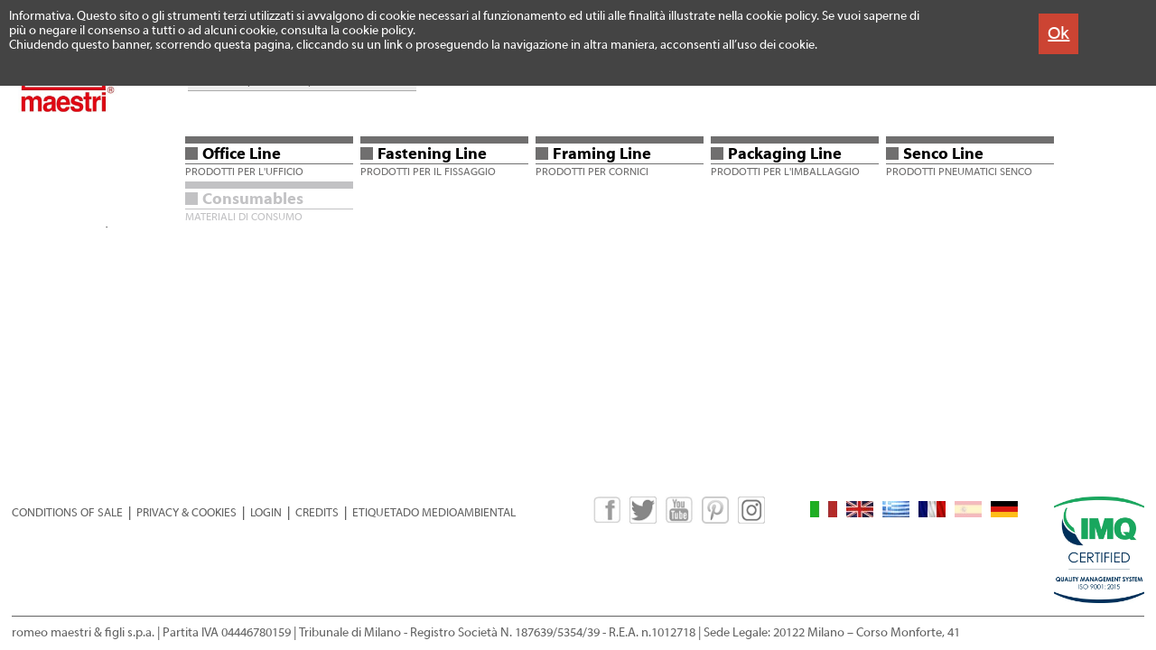

--- FILE ---
content_type: text/html; charset=UTF-8
request_url: https://www.romeomaestri.it/es-es/gfMYTNjhYdBdizkLmMLO_es_chiodini
body_size: 55333
content:





















<!DOCTYPE HTML>
<html>
  <head>
    <meta charset="UTF-8">
    <title></title>
    <meta name="description" content="" />
    <meta name="keywords" content="" />  

        
<link rel="icon" href="/favicon/favicon.ico?v=1.1">

<link rel="apple-touch-icon" sizes="57x57" href="/favicon/apple-icon-57x57.png">
<link rel="apple-touch-icon" sizes="60x60" href="/favicon/apple-icon-60x60.png">
<link rel="apple-touch-icon" sizes="72x72" href="/favicon/apple-icon-72x72.png">
<link rel="apple-touch-icon" sizes="76x76" href="/favicon/apple-icon-76x76.png">
<link rel="apple-touch-icon" sizes="114x114" href="/favicon/apple-icon-114x114.png">
<link rel="apple-touch-icon" sizes="120x120" href="/favicon/apple-icon-120x120.png">
<link rel="apple-touch-icon" sizes="144x144" href="/favicon/apple-icon-144x144.png">
<link rel="apple-touch-icon" sizes="152x152" href="/favicon/apple-icon-152x152.png">
<link rel="apple-touch-icon" sizes="180x180" href="/favicon/apple-icon-180x180.png">
<link rel="icon" type="image/png" sizes="192x192"  href="/favicon/android-icon-192x192.png">
<link rel="icon" type="image/png" sizes="32x32" href="/favicon/favicon-32x32.png">
<link rel="icon" type="image/png" sizes="96x96" href="/favicon/favicon-96x96.png">
<link rel="icon" type="image/png" sizes="16x16" href="/favicon/favicon-16x16.png">
<link rel="manifest" href="/favicon/manifest.json">
<meta name="msapplication-TileColor" content="#ffffff">
<meta name="msapplication-TileImage" content="/ms-icon-144x144.png">
<meta name="theme-color" content="#ffffff">     
<link rel="canonical" href="https://www.romeomaestri.it/es-es/gfMYTNjhYdBdizkLmMLO_es_chiodini?" />
<meta name="viewport" content="width=device-width, initial-scale=1.0">

<style>
@font-face {
    font-family: 'MyriadProRegular';
    src: url('/css/fonts/MyriadProRegular.eot');
    src: url('/css/fonts/MyriadProRegular.eot') format('embedded-opentype'),
         url('/css/fonts/MyriadProRegular.woff2') format('woff2'),
         url('/css/fonts/MyriadProRegular.woff') format('woff'),
         url('/css/fonts/MyriadProRegular.ttf') format('truetype'),
         url('/css/fonts/MyriadProRegular.svg#MyriadProRegular') format('svg');
}
@font-face {
    font-family: 'MyriadCondensedWeb';
    src: url('/css/fonts/MyriadCondensedWeb.eot');
    src: url('/css/fonts/MyriadCondensedWeb.eot') format('embedded-opentype'),
         url('/css/fonts/MyriadCondensedWeb.woff2') format('woff2'),
         url('/css/fonts/MyriadCondensedWeb.woff') format('woff'),
         url('/css/fonts/MyriadCondensedWeb.ttf') format('truetype'),
         url('/css/fonts/MyriadCondensedWeb.svg#MyriadCondensedWeb') format('svg');
}
@font-face {
    font-family: 'MyriadWebBold';
    src: url('/css/fonts/MyriadWebBold.eot');
    src: url('/css/fonts/MyriadWebBold.eot') format('embedded-opentype'),
         url('/css/fonts/MyriadWebBold.woff2') format('woff2'),
         url('/css/fonts/MyriadWebBold.woff') format('woff'),
         url('/css/fonts/MyriadWebBold.ttf') format('truetype'),
         url('/css/fonts/MyriadWebBold.svg#MyriadWebBold') format('svg');
}
@font-face {
    font-family: 'MyriadWebPro';
    src: url('/css/fonts/MyriadWebPro.eot');
    src: url('/css/fonts/MyriadWebPro.eot') format('embedded-opentype'),
         url('/css/fonts/MyriadWebPro.woff2') format('woff2'),
         url('/css/fonts/MyriadWebPro.woff') format('woff'),
         url('/css/fonts/MyriadWebPro.ttf') format('truetype'),
         url('/css/fonts/MyriadWebPro.svg#MyriadWebPro') format('svg');
}
</style>

<script>
  var lid = 4;
  var diceChiudi = lid==1 ? "Close" : "Chiudi";
</script>

<style>

/* header postresult */

@media screen and (min-width:100px){
body,html{height:100%;margin:0}
body{background:#fff;text-align:center;font-family:'MyriadWebPro';font-size:14px;color:#333}
body:before{content:"";float:left;height:100%;width:0;margin-top:-32767px}
::selection{background:#666;color:#eee;text-shadow:none}
#wrap{text-align:center!important;width:100%;min-height:100%;margin:0;z-index:1;background:#fff}
#main{text-align:center!important;width:100%;background:#fff}
header{width:100%;max-width:1920px;text-align:left;color:#2b274e;margin:0 auto;z-index:1000!important}
header div,#centrale div,#centrale input,footer div{position:relative;float:left;clear:left}
#container{position:relative;float:none;width:100%;max-width:1920px;text-align:left;margin:0 auto;padding:180px 0 0;background:#fff}
#content{position:relative;float:left;width:98%;padding:0 0 0 1%;background:#fff}
#centrale{position:relative;float:left;width:100%;margin:20px 0 0}
.form_control{
    position:relative;
    float:left;
    width:250px;
    outline:none;
    padding:4px 0 4px 3px;
    border-left:0;
    border-right:0;
    border-top:1px solid #aaa;
    border-bottom:1px solid #aaa;
    border-radius:0;
    background:#eee;
}
.form_control_mob{
    position:relative;
    float:left;
    width:96%;
    outline:none;
    margin:0 0 0 2%;
    padding:6px 0 6px 5px;
    border-left:0;
    border-right:0;
    border-top:1px solid #aaa;
    border-bottom:1px solid #aaa;
    border-radius:0;
    background:#eee;
    font-size:15px
}

@media screen and (orientation:landscape) and (min-width:831px){
a.menu{font-size:13px;font-family:'MyriadWebPro','Arial';color:#636363;text-decoration:none}
a.menu:hover{color:#be0027;text-decoration:none!important}
a.menuOver{font-size:13px;font-family:'MyriadWebPro';color:#be0027;text-decoration:none!important}
#header{position:fixed}
.mmx{margin:0;clear:left!important}
.m_cat{clear:left!important;width:196px;height:50px;background:#fff;margin:0}
/*#mob_menu_er{z-index:10000!important;width:186px;float:none;margin:0 auto;text-align:left;padding:20px 0 0}
#mob_catMenu_er{width:100%;margin:0;text-align:left;padding:20px 0 0}*/
#mob_menu_er{z-index:10000!important;display:none!important}
#mob_catMenu_er{display:none!important}
.voci{cursor:default;height:24px;text-align:left}
}
@media screen and (orientation:landscape) and (max-width:830px){
a.menu{font-size:15px;font-family:'MyriadWebPro','Arial';color:#636363;text-decoration:none}
a.menu:hover{color:#be0027;text-decoration:none!important}
a.menuOver{font-size:15px;font-family:'MyriadWebPro';color:#be0027;text-decoration:none!important}
#header{position:fixed}
.mmx{margin:0 20px 0 0;clear:none!important;width:auto;height:30px}
.m_cat{clear:none!important;width:196px;height:50px;background:#fff;margin:0}
#mob_menu_er{z-index:10000!important;width:100%;margin:0;text-align:left;padding:20px 0 0}
#mob_catMenu_er{width:100%;margin:0;text-align:left;padding:20px 0 0}
.voci{cursor:default;height:24px;text-align:left}
}
@media screen and (orientation:portrait) and (min-width:831px){
a.menu{font-size:13px;font-family:'MyriadWebPro','Arial';color:#636363;text-decoration:none}
a.menu:hover{color:#be0027;text-decoration:none!important}
a.menuOver{font-size:13px;font-family:'MyriadWebPro';color:#be0027;text-decoration:none!important}
#header{position:fixed}
.m_cat{clear:left!important;width:196px;height:50px;background:#fff;margin:0}
/*#mob_menu_er{z-index:10000!important;width:186px;float:none;margin:0 auto;text-align:left;padding:20px 0 0}
#mob_catMenu_er{width:186px;float:none;margin:0 auto;text-align:left;padding:20px 0 0}*/
#mob_menu_er{z-index:10000!important;display:none!important}
#mob_catMenu_er{display:none!important}
.voci{cursor:default;height:24px;text-align:left}
}
@media screen and (orientation:portrait) and (max-width:830px){
.mmx{margin:0 0 0 0;clear:none!important;width:100%;padding:7px 0 ;border-bottom:1px #999 solid}
a.menu{font-size:15px;font-family:'MyriadWebPro','Arial';color:#636363;text-decoration:none}
a.menu:hover{color:#be0027;text-decoration:none!important}
a.menuOver{font-size:15px;font-family:'MyriadWebPro';color:#be0027;text-decoration:none!important}
#header{position:fixed}
.m_cat{clear:left!important;width:196px;height:50px;background:#fff;margin:0}
/*#mob_menu_er{z-index:10000!important;width:186px;float:none;margin:0 auto;text-align:left;padding:20px 0 0}*/
#mob_menu_er{z-index:10000!important;width:100%;float:none;margin:0;text-align:left;padding:20px 0 0}
#mob_catMenu_er{width:186px;float:none!important;margin:0 auto;text-align:left;padding:20px 0 0}
.voci{width:100%;text-align:left}
}
@media screen and (min-width:831px){
a.menu{font-size:13px;font-family:'MyriadWebPro','Arial';color:#636363;text-decoration:none}
a.menu:hover{color:#be0027;text-decoration:none!important}
a.menuOver{font-size:13px;font-family:'MyriadWebPro';color:#be0027;text-decoration:none!important}

}
@media screen and (max-width:830px){
a.menu{font-size:15px;font-family:'MyriadWebPro','Arial';color:#636363;text-decoration:none}
a.menu:hover{color:#be0027;text-decoration:none!important}
a.menuOver{font-size:15px;font-family:'MyriadWebPro';color:#be0027;text-decoration:none!important}

}



@media screen and (min-width:301px){


    .smaltD {
        display: block;
        float:left;
        clear:none;
    }

    .smaltDiv {
        display: none;
    }

    .smaltM {
        display: none;
    }
}

/*@media screen and (max-width:300px){
    .smaltD {
        display: none;
    }

    .smaltM {
        display: block;
        float:left;
        clear:none;
        color: #fff;
    }

    .smaltDiv {
        display: block;
        float:left;
        clear:left;
        color: #fff; 
    }
}*/







#postresult{
    position:relative;
    float:left;
    z-index:9999999;
    width:320px;
    background:#444;
    text-align: center;
    padding: 10px 0;
    font-size:100%;
    font-weight:500;
    color:#fff;
    transition:500ms;
    cursor:pointer;
}

#postresult:hover{
    position:relative;
    float:left;
    z-index:9999999;
    width:320px;
    background:#bbb;
    color:#f00;
    text-align: center;
    padding: 10px 0;
    font-size:100%;
    font-weight:500;
    cursor:pointer;
}

#postresult_mob{
    position:relative;
    float:left;
    z-index:9999999;
    width:96%;
    margin: 0 0 0 2%;
    background:#444;
    text-align: center;
    padding: 10px 0;
    font-size:100%;
    font-weight:500;
    color:#fff;
    transition:500ms;
    cursor:pointer;
}

#postresult_mob:hover{
    background:#bbb;
    color:#f00;
}

a.ressearch{font-size:140%;font-weight:500;color:#333;text-decoration:none}
a.ressearch:hover{color:#f00;text-decoration:none}

a.awhite{font-size:100%;font-weight:500;color:#fff;text-decoration:none}
a.awhite:hover{color:#def;text-decoration:underline}

a{font-size:100%;font-weight:300;color:#2b274e;text-decoration:underline}
a:hover{color:#636363;text-decoration:underline}
.menu{font-size:13px;font-family:'MyriadWebPro';color:#be0027;text-decoration:none}
a.menuUnd{font-size:100%;font-weight:300;color:#2b274e;text-decoration:underline}
a.menuUnd:hover{color:#636363;text-decoration:underline}
.menuFoot{font-size:14px;font-weight:300;color:#fff}
.menuFootOver{font-size:14px;font-family:'MyriadWebPro';color:#a9bfda}
a.menuFoot{font-size:14px;font-weight:300;color:#fff;text-decoration:underline}
a.menuFoot:hover{color:#a9bfda;text-decoration:underline}
a.menuFootOver{font-size:14px;font-family:'MyriadWebPro';color:#a9bfda;text-decoration:underline}
.bc{position:relative;z-index:0;width:99.4%;text-align:left;font-size:14px;font-family:'MyriadWebPro';color:#636363;text-decoration:none;height:auto!important;padding: 0 0 0 .3%;background:#fff}
a.bc{font-size:14px;font-family:'MyriadWebPro';color:#636363;text-decoration:none}
#deb{position:relative;float:left;width:100%;margin:10px 0 0;min-height:50px;text-align:left}
input[type=checkbox]{transform: scale(2)}
.caporali{position:relative;float:left;padding:2px 2px 1px 2px;margin:0 5px;text-align:center;background:#aaa}
a.caporali{letter-spacing:-2px;font-size:16px;font-weight:300;color:#fff;text-decoration:none}
a.caporali:hover,a.priCook:hover{color:#ccc}
.numPgCont{float:right!important;clear:both;width:100%;margin:0;background:#fff}
.numP{position:relative;float:left;clear:none!important;font:400 15px MyriadWebPro;cursor:pointer;margin:0;background:#aaa}
.numP a{font:400 15px MyriadWebPro;padding:3px 6px 3px 6px;min-width:15px;display:block;text-align:center;color:#444;text-decoration:none;background:#aaa}
.numP a:hover{background:#777;color:#fff}
.numP_over{position:relative;float:left;clear:none!important;font:400 15px MyriadWebPro;min-width:15px;text-align:center;padding:3px 6px;cursor:default;margin:0;color:#fff;background:#777}
#caporaliDxDesk{display:block}
#caporaliDxMob{display:none}
h1{display:block;font-size:130%;font-weight:500;-webkit-margin-before: 0.40em;-webkit-margin-after: 0.40em;line-height:120%}
h2{display:block;font-size:120%;font-weight:500;-webkit-margin-before: 0.40em;-webkit-margin-after: 0.40em;line-height:120%}
h3{display:block;font-size:110%;font-weight:500;-webkit-margin-before: 0.40em;-webkit-margin-after: 0.40em;line-height:120%}
#cookieBarCont{position:absolute;width:100%;z-index:20;background:#444}
#cookieBar{float:none;max-width:1920px;padding:10px;min-height:75px;margin:0 auto}
.cbTxt{float:left;width:80%;font-size:14px;min-height:75px;color:#fff;text-align:left}
.cbOk{float:right;margin:5px 6% 10px 0;padding:10px;height:25px;background:#c43}
a.superPriv{font-size:20px;font-weight:500}
a.privacy{font-size:14px;color:#1a3b5c;font-weight:500}
a.privacy:hover{color:#3bb9a6}
a.footerBigLink{font-size:120%;color:#fff;font-weight:500}
a.linkFooter{font-size:100%;color:#fff;font-weight:500}
.footerRight{float:right!important;clear:none!important;margin:3px 20px 0 0;text-align:left}
.footerLeft{clear:none!important;margin:3px 0 0 50px;text-align:left}
input, textarea{border:1px solid #ccc;border-left:2px solid #aaa;border-top:2px solid #aaa;border-radius:4px}
input{padding:3px 0}
input[type="submit"]{padding:4px 16px;font-size:16px;font-weight:500}
#rightMenu{position:relative;float:right;clear:none;margin:0}
#country{position:relative;float:left;margin:0;width:20%;min-width:160px;height:42px}
#m1Er{clear:none;margin:0;background:transparent}
/*#menuEr{width:1160px;text-align:left;background:transparent;display:block}
#menuEr{max-width:100%;text-align:left;background:transparent;display:block}
#menuErMob{display:none} */
#cartMenu{display:block;background:#fff;width:50px;padding:0 0 0 20px}
#numProd{position:absolute;top:21px;left:20px;width:24px;text-align:center;color:#fff}
#cartMenuMob{display:none}
#subCartMenu{position:absolute;width:300px;top:38px;right:0;padding:20px;display:none;z-index:10}
.footMenu1{clear:none;width:20%;min-width:190px;margin:0;text-align:left}
.footMenu2{clear:none;width:20%;min-width:190px;margin:0;text-align:left}
.footMenu3{clear:none;width:20%;min-width:190px;margin:0;text-align:left}
.footMenu4{clear:none;width:20%;min-width:190px;margin:0;text-align:left}
.footMenu5{clear:none;width:20%;min-width:190px;margin:0;text-align:left}
.subFoot{width:98%;margin:10px  0 0 1%}
.nlin{text-align:left;margin:4px 0 0;width:100%;max-width:300px;border-top:#999 1px solid;border-bottom:#999 1px solid}
.fpriv{width:100%;text-align:left;margin:8px 0 0}
a.fapriv{font-family:'MyriadWebPro';font-size:14px;color:#2b274e;text-decoration:none}
a.fapriv:hover{color:#f66}
input[type=checkbox]{-ms-transform:scale(2);-moz-transform:scale(2);-webkit-transform:scale(2);-o-transform:scale(2);padding:0;border:#2b274e}
.logoEr{margin:0;width:100%;text-align:center}
#logoEnt{position:relative;float:none;margin:0 auto;width:37%;max-width:700px;min-width:280px;z-index:9}
.schin{width:90%;max-width:300px;outline:none;border:0;border-radius:0;padding:4px 0;border-top:#999 1px solid;border-bottom:#999 1px solid}
.dist130{width:130px;height:50px;margin:0;display:block}
.voceMenu{clear:none!important}
.catBtn0{position:absolute;width:186px;height:50px;z-index:10;background-image: url(/images/catBg.png)}
.catBtn0:hover{background-image: url(/media/menu/bg0_office_5GAC3.png)}
.catBtnHover0{position:absolute;width:186px;height:50px;z-index:10;background-image: url(/media/menu/bg0_office_5GAC3.png)}
.catBtn1{position:absolute;width:186px;height:50px;z-index:10;background-image: url(/images/catBg.png)}
.catBtn1:hover{background-image: url(/media/menu/bg1_fastening_DhsrO.png)}
.catBtnHover1{position:absolute;width:186px;height:50px;z-index:10;background-image: url(/media/menu/bg1_fastening_DhsrO.png)}
.catBtn2{position:absolute;width:186px;height:50px;z-index:10;background-image: url(/images/catBg.png)}
.catBtn2:hover{background-image: url(/media/menu/bg2_framing_QdWDa.png)}
.catBtnHover2{position:absolute;width:186px;height:50px;z-index:10;background-image: url(/media/menu/bg2_framing_QdWDa.png)}
.catBtn3{position:absolute;width:186px;height:50px;z-index:10;background-image: url(/images/catBg.png)}
.catBtn3:hover{background-image: url(/media/menu/bg3_packaging_qT3pF.png)}
.catBtnHover3{position:absolute;width:186px;height:50px;z-index:10;background-image: url(/media/menu/bg3_packaging_qT3pF.png)}
.catBtn4{position:absolute;width:186px;height:50px;z-index:10;background-image: url(/images/catBg.png)}
.catBtn4:hover{background-image: url(/media/menu/bg4_senco_euZiS.png)}
.catBtnHover4{position:absolute;width:186px;height:50px;z-index:10;background-image: url(/media/menu/bg4_senco_euZiS.png)}
.catBtn5{position:absolute;width:186px;height:50px;z-index:10;background-image: url(/images/catBg.png)}
.catBtn5:hover{background-image: url(/media/menu/bg5_consumables_lzDbh.png)}
.catBtnHover5{position:absolute;width:186px;height:50px;z-index:10;background-image: url(/media/menu/bg5_consumables_lzDbh.png)}
.aCatMenu0{font-family:'MyriadWebBold';font-size:18px;color:#000;text-decoration:none}
.aCatMenuOver0{font-family:'MyriadWebBold';font-size:18px;color:#be0027;text-decoration:none}
.aCatMenuOver0:hover{font-family:'MyriadWebBold';font-size:18px;color:#be0027;text-decoration:none}
.aCatMenu0:hover{color:#be0027;text-decoration:none}
.aCatMenu1{font-family:'MyriadWebBold';font-size:18px;color:#000;text-decoration:none}
.aCatMenuOver1{font-family:'MyriadWebBold';font-size:18px;color:#392f84;text-decoration:none}
.aCatMenuOver1:hover{font-family:'MyriadWebBold';font-size:18px;color:#392f84;text-decoration:none}
.aCatMenu1:hover{color:#392f84;text-decoration:none}
.aCatMenu2{font-family:'MyriadWebBold';font-size:18px;color:#000;text-decoration:none}
.aCatMenuOver2{font-family:'MyriadWebBold';font-size:18px;color:#8674AB;text-decoration:none}
.aCatMenuOver2:hover{font-family:'MyriadWebBold';font-size:18px;color:#8674AB;text-decoration:none}
.aCatMenu2:hover{color:#8674AB;text-decoration:none}
.aCatMenu3{font-family:'MyriadWebBold';font-size:18px;color:#000;text-decoration:none}
.aCatMenuOver3{font-family:'MyriadWebBold';font-size:18px;color:#ecd11c;text-decoration:none}
.aCatMenuOver3:hover{font-family:'MyriadWebBold';font-size:18px;color:#ecd11c;text-decoration:none}
.aCatMenu3:hover{color:#ecd11c;text-decoration:none}
.aCatMenu4{font-family:'MyriadWebBold';font-size:18px;color:#000;text-decoration:none}
.aCatMenuOver4{font-family:'MyriadWebBold';font-size:18px;color:#000;text-decoration:none}
.aCatMenuOver4:hover{font-family:'MyriadWebBold';font-size:18px;color:#000;text-decoration:none}
.aCatMenu4:hover{color:#000;text-decoration:none}
.aCatMenu5{font-family:'MyriadWebBold';font-size:18px;color:#000;text-decoration:none}
.aCatMenuOver5{font-family:'MyriadWebBold';font-size:18px;color:#c2c2c4;text-decoration:none}
.aCatMenuOver5:hover{font-family:'MyriadWebBold';font-size:18px;color:#c2c2c4;text-decoration:none}
.aCatMenu5:hover{color:#c2c2c4;text-decoration:none}
.afoot{font-size:13px;font-family:'MyriadWebPro';color:#636363;text-decoration:none}
.afoot:hover{color:#be0027}
a.newsHome{font-family:'MyriadWebBold';font-size:16px;color:#be0027;text-decoration:none}
a.newsHome:hover{color:#999}
a.newsHomeB{font-family:'MyriadWebBold';font-size:14px;color:#333;text-decoration:none}
a.newsHomeB:hover{color:#999}
a.newsHomeN{font-family:'MyriadWebPro';font-size:14px;color:#333;text-decoration:none}
a.newsHomeN:hover{color:#999}
a.newsHomeM{font-family:'MyriadWebBold';font-size:12px;color:#333;text-decoration:none}
a.newsHomeM:hover{color:#999}
}
@media screen and (min-width:100px) and (max-width:1674px){
.dist130{display:none}
}
@media screen and (min-width:1406px){
.voceMenu{clear:none!important}
#m1Er{max-width:80%}
/*#menuEr{max-width:135%;text-align:left;background:transparent;display:block}*/
}
@media screen and (min-width:831px) and (max-width:1405px){
.voceMenu{clear:none!important}
#m1Er{max-width:80%}
/*#menuEr{max-width:70%;text-align:left;background:transparent;display:block}*/
}
@media screen and (min-width:100px) and (max-width:830px){
.voceMenu{clear:none!important}
#m1Er{max-width:100%}
/*#menuEr{max-width:70%;text-align:left;background:transparent;display:block}*/
}
/*@media screen and (min-width:1024px) and (max-width:1114px){
.voceMenu{clear:none!important}
#menuEr{max-width:140%;text-align:left;background:transparent;display:block}
}
@media screen and (min-width:701px) and (max-width:1023px){
.voceMenu{clear:none!important}
#menuEr{max-width:100%;text-align:left;background:transparent;display:block}
}*/
@media screen and (min-width:986px) and (max-width:1186px){
/*#container{position:relative;float:none;width:100%;max-width:1920px;text-align:left;margin:0 auto;background:#fff}*/
#container{position:relative;float:none;width:100%;max-width:1920px;text-align:left;margin:0 auto;padding:180px 0 0;background:#fff}
#content{position:relative;float:left;width:98%;padding:0 0 0 1%;background:#fff}
#centrale{position:relative;float:left;width:100%;margin:20px 0 0}
header{width:100%;max-width:1920px;text-align:left;color:#2b274e;margin:0 auto;z-index:10}
header div,#centrale div,#centrale input,footer div{position:relative;float:left;clear:left}
/*#breadcrumbs{position:relative;float:left;clear:left;width:100%;height:50px;margin:10px 0 0;padding:10px 0 0;display:block}*/
#mainMenu{margin:0}
/*#m1Er{clear:none;margin:0;background:transparent}
#menuEr{width:1160px;text-align:left;background:transparent;display:block}
#menuEr{max-width:100%;text-align:left;background:transparent;display:block}*/
a.footerBigLink{font-size:120%;color:#fff;font-weight:500}
a.linkFooter{font-size:100%;color:#fff;font-weight:500}
.footerRight{float:right!important;clear:none!important;margin:3px 20px 0 0;text-align:left}
.footerLeft{clear:none!important;margin:3px 0 0 50px;text-align:left}
#rightMenu{position:relative;float:left;clear:left;margin:10px 0 0}
#country{position:relative;float:left;margin:0;width:20%;min-width:160px;height:42px}
#cartMenu{display:block;background:#fff;width:50px;padding:0}
#numProd{position:absolute;top:21px;left:0;width:24px;text-align:center;color:#fff}
#cartMenuMob{display:none}
#subCartMenu{position:absolute;width:300px;top:38px;left:0;padding:20px;display:none;z-index:10}
.footMenu1{clear:none;width:20%;min-width:190px;margin:0;text-align:left}
.footMenu2{clear:none;width:20%;min-width:190px;margin:0;text-align:left}
.footMenu3{clear:none;width:20%;min-width:190px;margin:0;text-align:left}
.footMenu4{clear:none;width:20%;min-width:190px;margin:0;text-align:left}
.footMenu5{clear:none;width:20%;min-width:190px;margin:0;text-align:left}
.nlin{width:100%;max-width:300px;text-align:left;margin:4px 0 0;border-top:#c3c3c3 1px solid;border-bottom:#c3c3c3 1px solid}
.fpriv{width:100%;text-align:left;margin:8px 0 0}
a.fapriv{font-family:'MyriadWebPro';font-size:14px;color:#2b274e;text-decoration:none}
a.fapriv:hover{color:#f66}
.logoEr{margin:0;width:100%;text-align:center}
#logoEnt{position:relative;float:none;margin:0 auto;width:37%;max-width:700px;min-width:280px;z-index:9}
.schin{width:90%;max-width:300px;outline:none;border:0;border-radius:0;padding:4px 0;border-top:#999 1px solid;border-bottom:#999 1px solid}
.lang{float:right;clear:none;margin:0}
.cana{float:right;clear:none;margin:0 40px 0 0}
}
@media screen and (min-width:1091px){
#main{position:relative;padding-bottom:180px;overflow:hidden}
footer{position:relative;width:100%;text-align:center;margin:-180px auto 0;height:180px;background:#fff;display:block}
#menuEr{display:block}
#menuErMob{display:none}
#mob_menu_er{z-index:10000!important;display:none}
#mob_catMenu_er{display:none!important}
#catMenu{display:block;margin:50px 0 0 0}
#catMenuMob{display:none}
#logo{position:relative;float:left;margin:0 6% 0 0;width:110px}
#deskHead{display:block}
#mobHead{display:none!important}
.subFoot{width:98%;margin:10px  0 0 1%;background:#fff;text-align:left;padding:0 0 10px 0}
.subFoot2{width:98%;margin:0 0 0 1%;background:#fff;text-align:left;padding:10px 0 0;border-top:1px solid #636363;color:#636363}
.lang{float:right;clear:none;margin:5px 40px 0 0}
.cana{float:right;clear:none;margin:0 40px 0 0}
#csi{float:right!important;clear:none!important;margin:0 0 0 0}
#slq1{display:block!important;float:right!important;clear:none}
#slq2{display:none!important}
#slq3{display:none}
#slq4{display:none}
}
@media screen and (min-width:914px){
  #mobHead{display:none!important}
}
/*@media screen and (min-width:1221px) and (max-width:1090px){
#main{position:relative;padding-bottom:250px;overflow:hidden}
footer{position:relative;width:100%;text-align:center;margin:-250px auto 0;height:250px;background:#fff;display:block}
#menuEr{display:block}
#menuErMob{display:none}
#mob_menu_er{z-index:10000!important;display:none}
#mob_catMenu_er{display:none!important}
#catMenu{display:block;margin:50px 0 0 0}
#catMenuMob{display:none}
#logo{position:relative;float:left;margin:0 6% 0 0;width:110px}
#deskHead{display:block}
#mobHead{display:none}
.subFoot{width:98%;margin:10px  0 0 1%;background:#fff;text-align:left;padding:0 0 10px 0}
.subFoot2{width:98%;margin:0 0 0 1%;background:#fff;text-align:left;padding:10px 0 0;border-top:1px solid #636363;color:#636363}
.lang{float:right;clear:none;margin:5px 0 0}
.cana{float:right;clear:none;margin:0 40px 0 0}
#csi{float:right!important;clear:none!important;margin:0 0 0 0}
#slq1{display:none!important}
#slq2{display:block!important}
#slq3{display:none}
#slq4{display:none}
}*/
@media screen and (min-width:1021px) and (max-width:1220px){
#main{position:relative;padding-bottom:280px;overflow:hidden}
footer{position:relative;width:100%;text-align:center;margin:-280px auto 0;height:280px;background:#fff;display:block}
#menuEr{display:block}
#menuErMob{display:none}
#mob_menu_er{z-index:10000!important;display:none}
#mob_catMenu_er{display:none!important}
#catMenu{display:block;margin:50px 0 0 0}
#catMenuMob{display:none}
#logo{position:relative;float:left;margin:0 6% 0 0;width:110px}
#deskHead{display:block}
#mobHead{display:none!important}
.subFoot{width:98%;margin:10px  0 0 1%;background:#fff;text-align:left;padding:0 0 10px 0}
.subFoot2{width:98%;margin:0 0 0 1%;background:#fff;text-align:left;padding:10px 0 0;border-top:1px solid #636363;color:#636363}
.lang{float:right;clear:right;margin:15px 40px 0 0}
.cana{float:right;clear:right;margin:0 40px 0 0}
#csi{float:right!important;clear:right!important;margin:0 0 0 0}
#slq1{display:none!important}
#slq2{display:none!important;float:right!important}
#slq3{display:block;float:right!important;clear:none}
#slq4{display:none}
}
@media screen and (min-width:831px) and (max-width:1020px){
#main{position:relative;padding-bottom:280px;overflow:hidden}
footer{position:relative;width:100%;text-align:center;margin:-280px auto 0;height:280px;background:#fff;display:block}
#menuEr{display:block}
#menuErMob{display:none}
#mob_menu_er{z-index:10000!important;display:none}
#mob_catMenu_er{display:none!important}
#catMenu{display:block;margin:50px 0 0 0}
#catMenuMob{display:none}
#logo{position:relative;float:left;margin:0 6% 0 0;width:110px}
#deskHead{display:block}
#mobHead{display:none!important}
.subFoot{width:98%;margin:10px  0 0 1%;background:#fff;text-align:left;padding:0 0 10px 0}
.subFoot2{width:98%;margin:0 0 0 1%;background:#fff;text-align:left;padding:10px 0 0;border-top:1px solid #636363;color:#636363}
.lang{float:left;clear:left;margin:20px 0 0 -10px}
.cana{float:left;clear:left;margin:20px 0 0 -10px}
#csi{float:left!important;clear:left!important;margin:20px 0 0}
#slq1{display:none!important}
#slq2{display:none!important}
#slq3{display:none}
#slq4{display:block}
/*#slq1{display:none!important}
#slq2{display:none!important;float:right!important}
#slq3{display:block;float:right!important;clear:none}*/
}
@media screen and (min-width:501px) and (max-width:830px){
#main{position:relative;padding-bottom:340px;overflow:hidden}
footer{position:relative;width:100%;text-align:center;margin:-340px auto 0;height:340px;background:#fff;display:block}
#menuEr{display:none}
#menuErMob{display:block;width:100%;text-align:left;background:transparent}
#mob_menu_er{z-index:10000!important;display:block}
#mob_catMenu_er{display:none}
#catMenu{display:none}
#catMenuMob{display:block;width:50px;}
#logos{width:80px}
#mainMenu{width:70%}
#m1Er{width:70%}
/*#header{height:100px}*/
#deskHead{display:none}
#mobHead{display:block!important}
.subFoot{width:98%;margin:10px  0 0 1%;background:#fff;text-align:left;padding:0 0 10px 0}
.subFoot2{width:98%;margin:0 0 0 1%;background:#fff;text-align:left;padding:10px 0 0;border-top:1px solid #636363;color:#636363}
.lang{float:left;clear:left;margin:20px 0 0 -10px}
.cana{float:left;clear:left;margin:20px 0 0 -10px}
#csi{float:left!important;clear:left!important;margin:20px 0 0}
#slq1{display:none!important}
#slq2{display:none!important}
#slq3{display:none}
#slq4{display:block}
}
@media screen and (max-width:500px){
#main{position:relative;padding-bottom:340px;overflow:hidden}
footer{position:relative;width:100%;text-align:center;margin:-340px auto 0;height:340px;background:#fff;display:block}
#menuEr{display:none}
#menuErMob{display:block;width:100%;text-align:left;background:transparent}
#mob_menu_er{z-index:10000!important;display:block}
#mob_catMenu_er{display:none}
#catMenu{display:none}
#catMenuMob{display:block;width:50px;}
#logos{width:50px}
#mainMenu{width:90%}
#m1Er{width:70%}
/*#header{height:70px}*/
#deskHead{display:none}
#mobHead{display:block!important}
.subFoot{width:98%;margin:10px  0 0 1%;background:#fff;text-align:left;padding:0 0 10px 0}
.subFoot2{width:98%;margin:0 0 0 1%;background:#fff;text-align:left;padding:10px 0 0;border-top:1px solid #636363;color:#636363}
.lang{float:left;clear:left;margin:20px 0 0 -10px}
.cana{float:left;clear:left;margin:20px 0 0 -10px}
#csi{float:left!important;clear:left!important;margin:20px 0 0}
#slq1{display:none!important}
#slq2{display:none!important}
#slq3{display:none}
#slq4{display:block}
}
@media screen and (min-width:701px) and (max-width:985px){
#container{position:relative;float:none;width:100%;text-align:left;margin:0 auto;background:#fff}
#content{position:relative;float:left;width:98%;padding:0 0 0 1%;max-width:1882px;background:#fff}
#centrale{position:relative;float:left;width:100%;margin:20px 0 0}
header{width:100%;text-align:center;color:#2b274e;z-index:10}
header div,#centrale div,#centrale input,footer div{position:relative;float:left;clear:left}
/*#breadcrumbs{position:relative;float:left;clear:left;width:100%;height:50px;margin:10px 0 0;padding:10px 0 0;display:block}*/
#mainMenu{margin:0}
/*#menuEr{width:1160px;text-align:left;background:transparent;display:block;float:left!important;clear:left}
#menuEr{max-width:100%;text-align:left;background:transparent;display:block;float:left!important;clear:left}
#m1Er{clear:left;margin:0;background:transparent}
#menuErMob{display:none} */
a.footerBigLink{font-size:120%;color:#fff;font-weight:500}
a.linkFooter{font-size:100%;color:#fff;font-weight:500}
.footerRight{float:left!important;clear:left!important;margin:30px 0 0 158px;text-align:left}
.footerLeft{clear:none!important;margin:3px 0 0 50px;text-align:left}
#rightMenu{position:relative;float:left;clear:left;margin:10px 0 0}
#country{position:relative;float:left;margin:0;width:100%;min-width:160px;height:42px}
#cartMenu{display:block;background:#fff;width:50px;padding:0}
#numProd{position:absolute;top:21px;left:0;width:24px;text-align:center;color:#fff}
#cartMenuMob{display:none}
#subCartMenu{position:absolute;width:300px;top:38px;left:0;padding:20px;display:none;z-index:10}
.footMenu1{clear:none;width:20%;min-width:190px;margin:0;text-align:left}
.footMenu2{clear:none;width:20%;min-width:190px;margin:0;text-align:left}
.footMenu3{clear:none;width:20%;min-width:190px;margin:0;text-align:left}
.footMenu4{clear:left;width:100%;min-width:190px;margin:30px 0 0;text-align:left}
.footMenu5{clear:left;width:100%;min-width:190px;margin:30px 0 0;text-align:left}
.nlin{width:300px;text-align:left;margin:4px 0 0;border-top:#c3c3c3 1px solid!important;border-bottom:#c3c3c3 1px solid!important}
.fpriv{width:60%;text-align:left;margin:8px 0 0}
a.fapriv{font-family:'MyriadWebPro';font-size:14px;color:#2b274e;text-decoration:none}
a.fapriv:hover{color:#f66}
.logoEr{margin:0;width:100%;text-align:center}
#logoEnt{position:relative;float:none;margin:0 auto;width:37%;max-width:700px;min-width:280px;z-index:9}
.schin{width:100%;max-width:300px;outline:none;border:0;border-radius:0;padding:4px 0;border-top:#999 1px solid;border-bottom:#999 1px solid}
}
@media screen and (max-width:700px){
#container{position:relative;float:none;width:100%;text-align:left;margin:0 auto;background:#fff}
#content{position:relative;float:left;width:98%;padding:0 0 0 1%;background:#fff}
#centrale{position:relative;float:left;width:96%;margin:20px 0 0 2%}
/*header{width:96%;text-align:center;color:#2b274e;margin:0 0 0 2%}*/
header{width:100%;text-align:center;color:#2b274e;margin:0}
header div,#centrale div,#centrale input,footer div{position:relative;float:left;clear:left}
#breadcrumbs{position:relative;float:left;clear:left;width:100%;height:50px;margin:10px 0 0;padding:10px 0 0;display:block}
#mainMenu{margin:0}
.caporali{position:relative;float:left;padding:2px 2px 1px 2px;margin:0 5px;text-align:center;background:#aaa}
a.caporali{letter-spacing:-2px;font-size:16px;font-weight:300;color:#fff;text-decoration:none}
a.caporali:hover,a.priCook:hover{color:#ccc}
.numPgCont{float:right!important;clear:both;width:100%;margin:0;background:#fff}
.numP{position:relative!important;float:left!important;clear:none!important;font:400 15px MyriadWebPro;cursor:pointer;margin:0;background:#aaa}
.numP a{position:relative!important;float:left!important;font:400 15px MyriadWebPro;padding:3px 6px 3px 6px;min-width:15px;display:block;text-align:center;color:#444;text-decoration:none;background:#aaa}
.numP a:hover{background:#777;color:#fff}
.numP_over{position:relative!important;float:left!important;clear:none!important;font:400 15px MyriadWebPro;min-width:15px;text-align:center;padding:3px 6px;cursor:default;margin:0;color:#fff;background:#777}
#caporaliDxDesk{display:none}
#caporaliDxMob{display:block}
a.footerBigLink{font-size:120%;color:#fff;font-weight:500}
a.linkFooter{font-size:100%;color:#fff;font-weight:500}
.footerRight{float:left!important;clear:left!important;margin:30px 0 0;text-align:left}
.footerLeft{clear:left!important;margin:20px 0 0;text-align:left}
/*#rightMenu{position:relative;float:left;clear:left;margin:10px 0 0}*/
#rightMenu{position:relative;float:right;margin:0}
#country{position:relative;float:left;margin:0;width:100%;min-width:160px;height:42px}
#cartMenu{display:none}
#cartMenuMob{display:block}
#subCartMenu{position:absolute;width:300px;top:38px;left:0;padding:20px;display:none;z-index:10}
#loginMenu{margin-left:26px}
.footMenu1{clear:left;width:100%;min-width:190px;margin:30px 0 0;text-align:left}
.footMenu2{clear:left;width:100%;min-width:190px;margin:30px 0 0;text-align:left}
.footMenu3{clear:left;width:100%;min-width:190px;margin:30px 0 0;text-align:left}
.footMenu4{clear:left;width:100%;min-width:190px;margin:30px 0 0;text-align:left}
.footMenu5{clear:left;width:100%;min-width:190px;margin:30px 0 0;text-align:left}
.nlin{width:300px;text-align:left;margin:4px 0 0;border-top:#c3c3c3 1px solid;border-bottom:#c3c3c3 1px solid}
.fpriv{width:80%;text-align:left;margin:8px 0 0}
a.fapriv{font-family:'MyriadWebPro';font-size:14px;color:#2b274e;text-decoration:none}
a.fapriv:hover{color:#f66}
.logoEr{margin:20px 0 0;width:100%;text-align:center}
#logoEnt{position:relative;float:none;margin:0 auto;width:37%;max-width:700px;min-width:280px;z-index:9}
.schin{width:100%;max-width:300px;outline:none;border:0;border-radius:0;padding:4px 0;border-top:#999 1px solid;border-bottom:#999 1px solid}
}



.fenix {
    display: none;
    position: fixed;
    z-index: 1;
    padding-top: 100px;
    left: 0;
    top: 0;
    width: 100%;
    height: 100%;
    overflow: auto;
    background-color: rgb(0,0,0);
    background-color: rgba(0,0,0,0.6);
    z-index: 99999999;
}

.fenix-content {
    position: relative;
    background-color: #fefefe;
    margin: auto;
    padding: 0;
    border: 1px solid #888;
    width: 94%;
    max-width:400px;
    box-shadow: 0 4px 8px 0 rgba(0,0,0,0.2),0 6px 20px 0 rgba(0,0,0,0.19);
    -webkit-animation-name: animatetop;
    -webkit-animation-duration: 0.6s;
    animation-name: animatetop;
    animation-duration: 0.6s;
    border-radius: 11px;
}


.fenix-back {
    position: relative;
    background-color: #fefefe;
    margin: auto;
    padding: 0;
    border: 1px solid #888;
    width: 94%;
    max-width:400px;
    box-shadow: 0 4px 8px 0 rgba(0,0,0,0.2),0 6px 20px 0 rgba(0,0,0,0.19);
    -webkit-animation-name: back;
    -webkit-animation-duration: 0.6s;
    animation-name: back;
    animation-duration: 0.6s;
    border-radius: 11px;
}

@-webkit-keyframes animatetop {
    from {top:-600px; opacity:0}
    to {top:0; opacity:1}
}

@keyframes animatetop {
    from {top:-600px; opacity:0}
    to {top:0; opacity:1}
}


@-webkit-keyframes back {
    from {top:0; opacity:1}
    to {top:-600px; opacity:0}
}

@keyframes back {
    from {top:0; opacity:1}
    to {top:-600px; opacity:0}
}

.fenix_close {
    color: #be0027;
    float: right;
    font-size: 20px;
    font-weight: bold;
    transition: .6s;
}

.fenix_close:hover,
.fenix_close:focus {
    color: #999;
    text-decoration: none;
    cursor: pointer;
}

.fenix-header {
    padding: 2px 16px;
    background-color: #fff;
    color: #333;
    border-top-left-radius: 11px;
    border-top-right-radius: 11px;
    border-bottom: 1px solid #999;
    min-height: 28px;
}

.fenix-body {
    padding: 16px 16px;
    font-size:18px;
    color:#be0027;
}

.fenix-footer {
    padding: 2px 16px;
    background-color: #fff;
    color: #333;
    border-bottom-left-radius: 11px;
    border-bottom-right-radius: 11px;
    border-top: 1px solid #999;
    min-height: 20px;
}



</style>

<!-- Google tag (gtag.js) -->
<script async src="https://www.googletagmanager.com/gtag/js?id=G-C5EWM05VP6"></script>
<script>
  window.dataLayer = window.dataLayer || [];
  function gtag(){dataLayer.push(arguments);}
  gtag('js', new Date());

  gtag('config', 'G-C5EWM05VP6');
</script>


<script>


// End pageJavascript_0.php



</script>

    








<style>
@media screen and (min-width:1040px){
  #det{width:59%;display:block;clear:none;float:left;min-width:675px;min-height:50px;margin:0 0 0 3%}
  #detMob{display:none}
  .imgdet{border:0;width:100%}
}
@media screen and (min-width:977px) and (max-width:1039px){
  #det{width:100%;display:block;clear:left;min-height:50px;background:#fff}
  #detMob{display:none}
  .imgdet{border:0;width:100%;max-width:113px}
}
@media screen and (min-width:705px) and (max-width:976px){
  #det{width:100%;display:block;clear:left;min-height:50px;background:#fff}
  #detMob{display:none}
}
@media screen and (max-width:704px){
  #det{display:none}
  #detMob{width:100%;display:block}
}
@media screen and (min-width:100px){
  a.cate{font-size:13px;font-family:'MyriadWebPro','Arial';color:#636363;text-decoration: none;}
  a.cate:hover{color:#be0027;text-decoration: none;}
}
@media screen and (min-width:1040px){
  #dist{position:relative;float:left;width:118px;margin:0 6% 0 0;height:300px;display:block}
  #txt{position:relative;float:left;clear:none!important;width:50%;margin:0}
  #av1{display:block;width:100%}
  #mob_menu_er{display:none!important}
  #mob_catMenu_er{display:none!important}
  #imgEr_1{display:block!important}
  /*.prodim{clear:none!important;width:30%;max-width:460px;min-width:240px;margin:6px 0 0}*/
  .prodim{clear:left!important;width:27.6%;min-width:240px;margin:6px 0 0}
  .deter0{position:relative;float:left;clear:none!important;width:15%;margin:20px 0 0 0;max-width:167px;min-width:113px;}
  .deter1{position:relative;float:left;clear:none!important;width:15%;margin:20px 0 0 4%;max-width:167px;min-width:113px;}
  .deter2{position:relative;float:left;clear:none!important;width:15%;margin:20px 0 0 4%;max-width:167px;min-width:113px;}
  .deter3{position:relative;float:left;clear:none!important;width:15%;margin:20px 0 0 4%;max-width:167px;min-width:113px;}
  .deter4{position:relative;float:left;clear:none!important;width:15%;margin:20px 0 0 4%;max-width:167px;min-width:113px;}
}
@media screen and (min-width:977px) and (max-width:1039px){
  #dist{position:relative;float:left;width:118px;margin:0 6% 0 0;height:300px;display:block}
  #txt{position:relative;float:left;clear:none!important;width:50%;margin:0}
  #av1{display:block;width:100%}
  #mob_menu_er{display:none!important}
  #mob_catMenu_er{display:none!important}
  #imgEr_1{display:block!important}
  /*.prodim{clear:none!important;width:30%;max-width:460px;min-width:240px;margin:6px 0 0}*/
  .prodim{clear:left!important;width:100%;width:352px;margin:6px 0 0}
  .deter0{position:relative;float:left;clear:none!important;width:18%;margin:20px 0 0 0;max-width:113px;min-width:60px;}
  .deter1{position:relative;float:left;clear:none!important;width:18%;margin:20px 0 0 5%;max-width:113px;min-width:60px;}
  .deter2{position:relative;float:left;clear:none!important;width:18%;margin:20px 0 0 5%;max-width:113px;min-width:60px;}
  .deter3{position:relative;float:left;clear:none!important;width:18%;margin:20px 0 0 5%;max-width:113px;min-width:60px;}
  .deter4{position:relative;float:left;clear:none!important;width:18%;margin:20px 0 0 5%;max-width:113px;min-width:60px;}
}
@media screen and (min-width:831px) and (max-width:976px){
  #dist{position:relative;float:left;width:118px;margin:0 6% 0 0;height:300px;display:block}
  #txt{position:relative;float:left;clear:none!important;width:50%;margin:0}
  #av1{display:block;width:100%}
  #mob_menu_er{display:none!important}
  #mob_catMenu_er{display:none!important}
  #imgEr_1{display:block!important}
  /*.prodim{clear:none!important;width:30%;max-width:460px;min-width:240px;margin:6px 0 0}*/
  .prodim{clear:left!important;width:100%;max-width:580px;min-width:580px;margin:6px 0 0}
  .deter0{position:relative;float:left;clear:none!important;width:18%;margin:20px 0 0 0;max-width:113px;min-width:60px;}
  .deter1{position:relative;float:left;clear:none!important;width:18%;margin:20px 0 0 2%;max-width:113px;min-width:60px;}
  .deter2{position:relative;float:left;clear:none!important;width:18%;margin:20px 0 0 2%;max-width:113px;min-width:60px;}
  .deter3{position:relative;float:left;clear:none!important;width:18%;margin:20px 0 0 2%;max-width:113px;min-width:60px;}
  .deter4{position:relative;float:left;clear:none!important;width:18%;margin:20px 0 0 2%;max-width:113px;min-width:60px;}
  .imgdet{border:0;width:100%;max-width:113px}
}
@media screen and (min-width:621px) and (max-width:830px){
  #dist{display:none}
  #txt{position:relative;float:left;clear:none!important;width:80%;margin:0 0 0 10%}
  #av1{display:block;width:100%}
  #imgEr_1{display:block!important}
  .prodim{clear:left!important;width:100%;max-width:550px;min-width:550px;margin:6px 0 0}
  .deter{position:relative;float:left;clear:none!important;width:18%;margin:20px 0 0 2%;max-width:113px;min-width:130px;}
  .deter0{position:relative;float:left;clear:none!important;width:18%;margin:20px 0 0 0;max-width:113px;min-width:60px;}
  .deter1{position:relative;float:left;clear:none!important;width:18%;margin:20px 0 0 2%;max-width:113px;min-width:60px;}
  .deter2{position:relative;float:left;clear:none!important;width:18%;margin:20px 0 0 2%;max-width:113px;min-width:60px;}
  .deter3{position:relative;float:left;clear:none!important;width:18%;margin:20px 0 0 2%;max-width:113px;min-width:60px;}
  .deter4{position:relative;float:left;clear:none!important;width:18%;margin:20px 0 0 2%;max-width:113px;min-width:60px;}
  .imgdet{border:0;width:100%;max-width:113px}
}
@media screen and (min-width:554px) and (max-width:620px){
  #dist{display:none}
  #txt{position:relative;float:left;clear:none!important;width:80%;margin:0 0 0 10%}
  #av1{display:block;width:100%}
  #imgEr_1{display:block!important}
  .prodim{clear:left!important;width:100%;max-width:460px;min-width:300px;margin:6px 0 0}
  .deter{position:relative;float:left;clear:none!important;width:18%;margin:20px 0 0 2%;max-width:140px;min-width:60px;}
}
@media screen and (min-width:100px) and (max-width:553px){
  #dist{display:none}
  #txt{position:relative;float:left;clear:none!important;width:80%;margin:0 0 0 10%}
  #av1{display:block;width:100%}
  #imgEr_1{display:block!important}
  .prodim{clear:left!important;width:100%;margin:6px 0 0}
  .deter{position:relative;float:left;clear:none!important;width:18%;margin:20px 0 0 2%;max-width:220px}
}
</style>
  </head>
  <body>
    <div id="wrap">
      <div id="main">
        <div id="av1">
          

<script>


// End pageJavascript_body_1.php



</script>


                          <div id="cookieBarCont" style="z-index:20000">
            <div id="cookieBar">
            <div id="cbTxt" class="cbTxt">
              Informativa. Questo sito o gli strumenti terzi utilizzati si avvalgono di cookie necessari al funzionamento ed utili alle finalità illustrate nella cookie policy. Se vuoi saperne di più o negare il consenso a tutti o ad alcuni cookie, consulta la cookie policy. <br>Chiudendo questo banner, scorrendo questa pagina, cliccando su un link o proseguendo la navigazione in altra maniera, acconsenti all’uso dei cookie.<br>            </div>
            <div id="cbOk" class="cbOk">
              <a class="superPriv" style="color:#fff" href="javascript:void(0)" onclick="cookieApproved()">Ok</a>
            </div>
            </div>
          </div>
        
        <header id="header" style="z-index:1000;background:#fff">
          <div id="deskHead" style="position:relative;float:left;margin:30px 0 0 1.6%;width:97%;background:#fff">
            <div id="logo">
              <a href="/es-es/" title="Home">
                <img src="/images/logo-maestri.jpg" style="border:0;width:110px;" alt="logo-maestri.jpg" title="logo-maestri.jpg">
              </a>
            </div>
            <div id="m1Er">
              <!--<div id="mainMenu" style="width:100%">-->
              <div id="mainMenu" style="">
                                              <!--<div style="width:100%;text-align:left;margin:14px 0">
                 
              </div> border-->

              <div id="menuEr">
				  
                				  
				  
				  
				  
                    
                                                            <div id="mm0" class="voceMenu" style="margin:17px 10px 0 0">
                                              <div id="voce0" style="padding:0 0 2px 0;cursor:default;background:transparent; min-width:100px; border-bottom:1px #636363 solid;text-align:left"
                             onmouseover=""
                             onmouseout="">
                          <a href="/es-es/" class="menu">HOME</a>
                        </div>
                                                                </div>
                                                        				  
				  
				  
				  
                    
                                                            <div id="mm1" class="voceMenu" style="margin:17px 10px 0 0">
                                              <div id="voce1" style="padding:0 0 2px 0;cursor:default;background:transparent; min-width:100px; border-bottom:1px #636363 solid;text-align:left"
                             onmouseover="subOver(1)"
                             onmouseout="subOut(1)">
                          <a href="/es-es/x9yBRw4ErzixrrSLGZtB_es_news" class="menu">NEWS</a>
                        </div>
                                                                </div>
                                                        				  
				  
				  
				  
                    
                                                            <div id="mm2" class="voceMenu" style="margin:17px 10px 0 0">
                                              <div id="voce2" style="padding:0 0 2px 0;cursor:default;background:transparent; min-width:100px; border-bottom:1px #636363 solid;text-align:left"
                             onmouseover="subOver(2)"
                             onmouseout="subOut(2)">
                          <a href="IHTbMPVNN4JYgs6VKTZH_es_historia" class="menu">EMPRESA</a>
                        </div>
                                                                </div>
                                                        				  
				  
				  
				  
                    
                                                            <div id="mm3" class="voceMenu" style="margin:17px 10px 0 0">
                                              <div id="voce3" style="padding:0 0 2px 0;cursor:default;background:transparent; min-width:100px; border-bottom:1px #636363 solid;text-align:left"
                             onmouseover=""
                             onmouseout="">
                          <a href="/es-es/catalogo-espanol" class="menu">CATÁLOGO</a>
                        </div>
                                                                </div>
                                                        				  
				  
				  
				  
                    
                                                            <div id="mm4" class="voceMenu" style="margin:17px 10px 0 0">
                                              <div id="voce4" style="padding:0 0 2px 0;cursor:default;background:transparent; min-width:100px; border-bottom:1px #636363 solid;text-align:left"
                             onmouseover="subOver(4)"
                             onmouseout="subOut(4)">
                          <a href="flewQExoRREdpyzmhTr0_es_photo-gallery" class="menu">MEDIA GALLERY</a>
                        </div>
                                                                </div>
                                                        				  
				  
				  
				  
                    
                                                            <div id="mm5" class="voceMenu" style="margin:17px 10px 0 0">
                                              <div id="voce5" style="padding:0 0 2px 0;cursor:default;background:transparent; min-width:100px; border-bottom:1px #636363 solid;text-align:left"
                             onmouseover=""
                             onmouseout="">
                          <a href="/es-es/contactos" class="menu">CONTACTOS</a>
                        </div>
                                                                </div>
                                                        				  
				  
				  
				  
                    
                                        				  
				  	



    <!-- MENU WARRANTY EXTENSION -->
    <!--<div style="margin:20px 0 0 1%">-->
    <div id="eg_menu_container" style="position: relative; float: left; clear:none; margin: 17px 0 0 0;">

                    
                		
                    <div id="eg_0" style="position:relative; float:left; clear:none;padding:0 0 2px 0;  min-width:100px; cursor:default; background:transparent; border-bottom:1px #636363 solid;text-align:left; margin-left:0; margin-right:10px;">
                        <a href="/es-es/warranty-extension-es" class="menu" style="">WARRANTY EXTENSION ES</a>
                    </div>
                                    
                		
                    <div id="eg_1" style="position:relative; float:left; clear:none;padding:0 0 2px 0;  min-width:100px; cursor:default; background:transparent; border-bottom:1px #636363 solid;text-align:left; margin-left:0; margin-right:60px;">
                        <a href="/es-es/login-extended-warranty-es" class="menu" style="">LOGIN ES</a>
                    </div>
			
                                    </div>
				  
				  
				  
				  
				  
				  
				  
				  

                        <div style="position: relative; float: left; clear:none; min-height:20px; margin: 10px 0 0 0;padding-left:3px">
                            <input type="text" name="search_text" id="search_text" placeholder="Encuentre producto rÁpido" class="form_control" />
                            <div id="resultent" style="position:absolute;top:30px;width:320px;right:0px;z-index:9999999;background:#fff;max-height:300px; display:none;background:#333;">
                                <div id="result" style="position:relative;float:left;z-index:9999999;width:320px;background:#fff;max-height:270px; overflow-y: auto;">

                                </div>
                                <!--<a href="?ma=rio" class="awhite">
                                </a>-->
                                <form id="searching" name="searching" action="/es-es/N4XxYNwehL3KseEa56sB_es_recuperacion-rapida-de-productos?ma=rio" method="get" target="_self">
                                    <input type="hidden" name="sintagma" id="sintagma" value="" />                         
                                    <input type="hidden" name="ma" value="rio" />                         
                                </form>
                                <div id="postresult" onClick="document.getElementById('searching').submit()">
                                    Other results                                </div>
                            </div>
                        </div>

                                                                      </div>
              <!--<a href="javascript:void(0)" onclick="clopMenu()">
              </a>-->  
  <script>

    var currIdx;

    var numMainMenuEntry = 7;


    document.body.onmouseup = function (e) {
      e = e || window.event;
      var elementId = (e.target || e.srcElement).id;
//document.getElementById('deb').innerHTML += "id in body: "+elementId+";&nbsp;";

      var myDoc = document.getElementById("subm"+currIdx);

      if(myDoc && myDoc.style.display == "block" && elementId != "voce"+currIdx && elementId != "subm"+currIdx && elementId != "svg1"+currIdx && elementId != "svg2"+currIdx && elementId != "suv1"+currIdx && elementId != "suv2"+currIdx && elementId != "en"+currIdx){
        document.getElementById("subm"+currIdx).style.display = "none";
        document.getElementById("svg1"+currIdx).style.display = "block";
        document.getElementById("svg2"+currIdx).style.display = "none";
        document.getElementById("voce"+currIdx).style.background = "transparent";
      }
    }

    function settings(){

      /*var mmH = [];
      for(var i=0; i<numMainMenuEntry; i++){
        mmH[i] = 0;
      }

      for(var i=0; i<numMainMenuEntry; i++){
        if(document.getElementById('subm'+i)){
          mmH[i] = document.getElementById('subm'+i).offsetHeight > mmH[i] ? document.getElementById('subm'+i).offsetHeight : mmH[i];
        }
      }*/
      //document.getElementById('menuEr').style.height = mmH+50+"px";
      //alert(mmH);
      for(var i=0; i<numMainMenuEntry; i++){
        if(document.getElementById('subm'+i)){
          document.getElementById('subm'+i).style.visibility = "visible";
          //document.getElementById('subm'+i).style.height = mmH[i]+"px";
          document.getElementById('subm'+i).style.display = "none";
        }
      }
    }
    window.onload = settings;

    function subOver(idx){
      if(document.getElementById("subm"+idx)){
        document.getElementById("subm"+idx).style.display = "block";
        document.getElementById("voce"+idx).style.background = "#fff";
      }
    }

    function subOut(idx){
      if(document.getElementById("subm"+idx)){
        document.getElementById("subm"+idx).style.display = "none";
        /*document.getElementById("svg1"+idx).style.display = "block";
        document.getElementById("svg2"+idx).style.display = "none";*/
        document.getElementById("voce"+idx).style.background = "transparent";
        //$('#subm'+idx).fadeOut();
      }
    }

    function subEv(idx){
      currIdx = idx;
      if(document.getElementById("subm"+idx)){
        if(document.getElementById("subm"+idx).style.display == "none"){
//document.getElementById('deb').innerHTML += "currIdx in: "+currIdx+"<br>";
          document.getElementById("subm"+idx).style.display = "block";
          document.getElementById("voce"+idx).style.background = "#fff";
          document.getElementById("svg1"+idx).style.display = "none";
          document.getElementById("svg2"+idx).style.display = "block";
        }else{
//document.getElementById('deb').innerHTML += "currIdx out: "+currIdx+"<br>";
          document.getElementById("subm"+idx).style.display = "none";
          document.getElementById("svg1"+idx).style.display = "block";
          document.getElementById("svg2"+idx).style.display = "none";
          document.getElementById("voce"+idx).style.background = "transparent";
        }
      }
    }




  </script>







              </div>

              <div id="catMenu" style="">
                                <!-- outSecMenu(6) -->

                 <!-- overSecMenu(6) -->
                <div id="dist130" class="dist130">
                </div>
                                  <div style="clear:none;width:186px;height:50px;background:#fff;margin:0 8px 0 0">
                                          <a href="/es-es/es-office-line-prodotti-per-ufficio" id="acm0" class="aCatMenu0">
                        <div id="cat0" style="position:absolute;width:186px;height:50px;cursor:pointer;z-index:2">
                          <div id="catBtn_0" class="catBtn0" onmouseover="" onmouseout="">
                          </div>
                          <div style="z-index:0; background-image:url(/media/menu/bg0_office_5GAC3.png)">
                          </div>
                          <div style="width:100%">
                            <div id="en0" style="float:right;clear:none;width:167px;margin:9px 0 0;text-align:left">
                              Office Line                            </div>
                          </div>
                          <div id="subName0" style="width:100%;margin:2px 0 0;font-family:'MyriadWebPro';font-size:12px;color:#706f6f;text-align:left">
                            PRODOTTI PER L'UFFICIO                          </div>
                        </div>
                      </a>
                                      </div>
                                  <div style="clear:none;width:186px;height:50px;background:#fff;margin:0 8px 0 0">
                                          <a href="/es-es/es-fastening-line" id="acm1" class="aCatMenu1">
                        <div id="cat1" style="position:absolute;width:186px;height:50px;cursor:pointer;z-index:2">
                          <div id="catBtn_1" class="catBtn1" onmouseover="" onmouseout="">
                          </div>
                          <div style="z-index:0; background-image:url(/media/menu/bg1_fastening_DhsrO.png)">
                          </div>
                          <div style="width:100%">
                            <div id="en1" style="float:right;clear:none;width:167px;margin:9px 0 0;text-align:left">
                              Fastening Line                            </div>
                          </div>
                          <div id="subName1" style="width:100%;margin:2px 0 0;font-family:'MyriadWebPro';font-size:12px;color:#706f6f;text-align:left">
                            PRODOTTI PER IL FISSAGGIO                          </div>
                        </div>
                      </a>
                                      </div>
                                  <div style="clear:none;width:186px;height:50px;background:#fff;margin:0 8px 0 0">
                                          <a href="/es-es/es-framing-line" id="acm2" class="aCatMenu2">
                        <div id="cat2" style="position:absolute;width:186px;height:50px;cursor:pointer;z-index:2">
                          <div id="catBtn_2" class="catBtn2" onmouseover="" onmouseout="">
                          </div>
                          <div style="z-index:0; background-image:url(/media/menu/bg2_framing_QdWDa.png)">
                          </div>
                          <div style="width:100%">
                            <div id="en2" style="float:right;clear:none;width:167px;margin:9px 0 0;text-align:left">
                              Framing Line                            </div>
                          </div>
                          <div id="subName2" style="width:100%;margin:2px 0 0;font-family:'MyriadWebPro';font-size:12px;color:#706f6f;text-align:left">
                            PRODOTTI PER CORNICI                          </div>
                        </div>
                      </a>
                                      </div>
                                  <div style="clear:none;width:186px;height:50px;background:#fff;margin:0 8px 0 0">
                                          <a href="/es-es/productos-de-embalaje" id="acm3" class="aCatMenu3">
                        <div id="cat3" style="position:absolute;width:186px;height:50px;cursor:pointer;z-index:2">
                          <div id="catBtn_3" class="catBtn3" onmouseover="" onmouseout="">
                          </div>
                          <div style="z-index:0; background-image:url(/media/menu/bg3_packaging_qT3pF.png)">
                          </div>
                          <div style="width:100%">
                            <div id="en3" style="float:right;clear:none;width:167px;margin:9px 0 0;text-align:left">
                              Packaging Line                            </div>
                          </div>
                          <div id="subName3" style="width:100%;margin:2px 0 0;font-family:'MyriadWebPro';font-size:12px;color:#706f6f;text-align:left">
                            PRODOTTI PER L'IMBALLAGGIO                          </div>
                        </div>
                      </a>
                                      </div>
                                  <div style="clear:none;width:186px;height:50px;background:#fff;margin:0 8px 0 0">
                                          <a href="/es-es/productos-pneumatico-senco" id="acm4" class="aCatMenu4">
                        <div id="cat4" style="position:absolute;width:186px;height:50px;cursor:pointer;z-index:2">
                          <div id="catBtn_4" class="catBtn4" onmouseover="" onmouseout="">
                          </div>
                          <div style="z-index:0; background-image:url(/media/menu/bg4_senco_euZiS.png)">
                          </div>
                          <div style="width:100%">
                            <div id="en4" style="float:right;clear:none;width:167px;margin:9px 0 0;text-align:left">
                              Senco Line                            </div>
                          </div>
                          <div id="subName4" style="width:100%;margin:2px 0 0;font-family:'MyriadWebPro';font-size:12px;color:#706f6f;text-align:left">
                            PRODOTTI PNEUMATICI SENCO                          </div>
                        </div>
                      </a>
                                      </div>
                                  <div style="clear:none;width:186px;height:50px;background:#fff;margin:0 0 0 0">
                                          <a href="/es-es/materiales-de-consumo" id="acm2" class="aCatMenuOver5">
                        <div id="cat5" style="position:absolute;width:186px;height:50px;cursor:pointer;z-index:2">
                          <div style="position:absolute;z-index:10;width:100%;height:50px;background-image:url(/media/menu/bg5_consumables_lzDbh.png)">
                          </div>
                          <div style="width:100%">
                            <div style="float:right;clear:none;width:167px;margin:9px 0 0;text-align:left">
                              Consumables                            </div>
                          </div>
                          <div id="subName5" style="width:100%;margin:2px 0 0;font-family:'MyriadWebPro';font-size:12px;color:#c2c2c4;text-align:left">
                            MATERIALI DI CONSUMO                          </div>
                        </div>
                      </a>
                                      </div>
                               </div>

            </div>
          </div>

            <div id="mobHead" style="position:relative;float:left;margin:10px 0 0 0;width:100%;background:#fff;text-align:center">
                <div style="position:relative;float:left;margin:0 0 0 1.6%;width:96.8%;background:#fff;text-align:center">
                    <div id="mob_menu" style="position:absolute;font-size:13px;font-family:'MyriadWebBold';color:#636363">
                        Menu<br>
                        <img src="/images/menuIconLight.png" style="border:0;width:30px;z-index:10;cursor:pointer" alt="">
                    </div>
                    <div id="cat_menu" style="position:absolute;right:0px;font-size:13px;font-family:'MyriadWebBold';color:#636363;cursor:pointer">
                        Productos<br>
                        <img src="/images/menuIconLight.png" style="border:0;width:30px;z-index:10" alt="">
                    </div>
                    <div id="logos" style="position:relative;float:none;margin:0 auto;width:110px;">
                        <a href="/es-es/" title="Home">
                            <img src="/images/logon.jpg" style="border:0;width:110px;" alt="Logo Romeo Maestri" title="Home">
                        </a>
                    </div>
                    <div id="mob_menu_er" style="display:none">
                        
              <div id="m01" style="width:100%;font-family:'MyriadWebPro';text-align:left">
                <div id="m02" style="width:100%;text-align:left">
                                        
                        
                      <div id="mm0" class="mmx" style="clear:none">
                                                  <a href="/es-es/" class="menu">
                            <div id="voce0" class="voci">
                                HOME                            </div>
                          </a>
                                                                      </div>
                                                                              
                        
                      <div id="mm1" class="mmx" style="clear:none">
                                                  <a href="/es-es/x9yBRw4ErzixrrSLGZtB_es_news" class="menu">
                            <div id="voce1" class="voci">
                                NEWS                            </div>
                          </a>
                                                                      </div>
                                                                              
                        
                      <div id="mm2" class="mmx" style="clear:none">
                                                  <a href="IHTbMPVNN4JYgs6VKTZH_es_historia" class="menu">
                            <div id="voce2" class="voci">
                                EMPRESA                            </div>
                          </a>
                                                                      </div>
                                                                              
                        
                      <div id="mm3" class="mmx" style="clear:none">
                                                  <a href="/es-es/catalogo-espanol" class="menu">
                            <div id="voce3" class="voci">
                                CATÁLOGO                            </div>
                          </a>
                                                                      </div>
                                                                              
                        
                      <div id="mm4" class="mmx" style="clear:none">
                                                  <a href="flewQExoRREdpyzmhTr0_es_photo-gallery" class="menu">
                            <div id="voce4" class="voci">
                                MEDIA GALLERY                            </div>
                          </a>
                                                                      </div>
                                                                              
                        
                      <div id="mm5" class="mmx" style="clear:none">
                                                  <a href="/es-es/contactos" class="menu">
                            <div id="voce5" class="voci">
                                CONTACTOS                            </div>
                          </a>
                                                                      </div>
                                                                              
                                                                                    					
                <!-- MENU EG -->
                 
            
                		
					<div class="mmx" style="clear:none">
                        <div id="eg_0" style="position:relative;float:left;margin:0 0 0">
                            <a href="/es-es/warranty-extension-es" class="menu" style="">WARRANTY EXTENSION ES</a>
                        </div>
                    </div>
                         
            
                		
					<div class="mmx" style="clear:none">
                        <div id="eg_1" style="position:relative;float:left;margin:0 0 0">
                            <a href="/es-es/login-extended-warranty-es" class="menu" style="">LOGIN ES</a>
                        </div>
                    </div>
			
                                					
					
                </div>
              </div>
  <script></script>





                    </div>
                    <div id="mob_catMenu_er" style="display:none">
                        
                                  <div class="m_cat">
                                          <a href="/es-es/es-office-line-prodotti-per-ufficio" class="aCatMenu0">
                        <div id="cat0" style="position:absolute;width:186px;height:50px;cursor:pointer;z-index:2">
                          <div class="catBtn0" onmouseover="over(0)" onmouseout="out(0)">
                          </div>
                          <div style="z-index:0; background-image:url(/media/menu/bg0_office_5GAC3.png)">
                          </div>
                          <div style="width:100%">
                            <div style="float:right;clear:none;width:167px;margin:9px 0 0;text-align:left">
                              Office Line                            </div>
                          </div>
                          <div id="subName0" style="width:100%;margin:2px 0 0;font-family:'MyriadWebPro';font-size:12px;text-align:left">
                            PRODOTTI PER L'UFFICIO                          </div>
                        </div>
                      </a>
                                      </div>
                                  <div class="m_cat">
                                          <a href="/es-es/es-fastening-line" class="aCatMenu1">
                        <div id="cat1" style="position:absolute;width:186px;height:50px;cursor:pointer;z-index:2">
                          <div class="catBtn1" onmouseover="over(1)" onmouseout="out(1)">
                          </div>
                          <div style="z-index:0; background-image:url(/media/menu/bg1_fastening_DhsrO.png)">
                          </div>
                          <div style="width:100%">
                            <div style="float:right;clear:none;width:167px;margin:9px 0 0;text-align:left">
                              Fastening Line                            </div>
                          </div>
                          <div id="subName1" style="width:100%;margin:2px 0 0;font-family:'MyriadWebPro';font-size:12px;text-align:left">
                            PRODOTTI PER IL FISSAGGIO                          </div>
                        </div>
                      </a>
                                      </div>
                                  <div class="m_cat">
                                          <a href="/es-es/es-framing-line" class="aCatMenu2">
                        <div id="cat2" style="position:absolute;width:186px;height:50px;cursor:pointer;z-index:2">
                          <div class="catBtn2" onmouseover="over(2)" onmouseout="out(2)">
                          </div>
                          <div style="z-index:0; background-image:url(/media/menu/bg2_framing_QdWDa.png)">
                          </div>
                          <div style="width:100%">
                            <div style="float:right;clear:none;width:167px;margin:9px 0 0;text-align:left">
                              Framing Line                            </div>
                          </div>
                          <div id="subName2" style="width:100%;margin:2px 0 0;font-family:'MyriadWebPro';font-size:12px;text-align:left">
                            PRODOTTI PER CORNICI                          </div>
                        </div>
                      </a>
                                      </div>
                                  <div class="m_cat">
                                          <a href="/es-es/productos-de-embalaje" class="aCatMenu3">
                        <div id="cat3" style="position:absolute;width:186px;height:50px;cursor:pointer;z-index:2">
                          <div class="catBtn3" onmouseover="over(3)" onmouseout="out(3)">
                          </div>
                          <div style="z-index:0; background-image:url(/media/menu/bg3_packaging_qT3pF.png)">
                          </div>
                          <div style="width:100%">
                            <div style="float:right;clear:none;width:167px;margin:9px 0 0;text-align:left">
                              Packaging Line                            </div>
                          </div>
                          <div id="subName3" style="width:100%;margin:2px 0 0;font-family:'MyriadWebPro';font-size:12px;text-align:left">
                            PRODOTTI PER L'IMBALLAGGIO                          </div>
                        </div>
                      </a>
                                      </div>
                                  <div class="m_cat">
                                          <a href="/es-es/productos-pneumatico-senco" class="aCatMenu4">
                        <div id="cat4" style="position:absolute;width:186px;height:50px;cursor:pointer;z-index:2">
                          <div class="catBtn4" onmouseover="over(4)" onmouseout="out(4)">
                          </div>
                          <div style="z-index:0; background-image:url(/media/menu/bg4_senco_euZiS.png)">
                          </div>
                          <div style="width:100%">
                            <div style="float:right;clear:none;width:167px;margin:9px 0 0;text-align:left">
                              Senco Line                            </div>
                          </div>
                          <div id="subName4" style="width:100%;margin:2px 0 0;font-family:'MyriadWebPro';font-size:12px;text-align:left">
                            PRODOTTI PNEUMATICI SENCO                          </div>
                        </div>
                      </a>
                                      </div>
                                  <div class="m_cat">
                                          <a href="/es-es/materiales-de-consumo" class="aCatMenuOver5">
                        <div id="cat5" style="position:absolute;width:186px;height:50px;cursor:pointer;z-index:2">
                          <div style="position:absolute;z-index:10;width:100%;height:50px;background-image:url(/media/menu/bg5_consumables_lzDbh.png)">
                          </div>
                          <div style="width:100%">
                            <div style="float:right;clear:none;width:167px;margin:9px 0 0;text-align:left">
                              Consumables                            </div>
                          </div>
                          <div id="subName5" style="width:100%;margin:2px 0 0;font-family:'MyriadWebPro';font-size:12px;color:#c2c2c4;text-align:left">
                            MATERIALI DI CONSUMO                          </div>
                        </div>
                      </a>
                                      </div>
                                    </div>
                </div>

                    
                        <div id="search_container_mob" style="position: relative; float: left; clear:none; margin: 10px 0 0 0; width:100%;background:#fff;">
                            <input type="text" name="search_text_mob" id="search_text_mob" placeholder="Encuentre producto rÁpido" class="form_control_mob" />
                            <div id="resultent_mob" style="position:relative;float:left;width:100%;left:0px;z-index:999999999;background:#fff;max-height:300px; display:none;">
                                <div id="close_mob" style="position:relative;float:left;z-index:9999999;width:94%;margin:0 0 0 2%;background:#fff;height:30px; padding:6px 0 0 0; 
                                text-align:right; cursor:default;" onclick="close_mob_search()">
                                    Close search product <span style="font-size:20px;font-weight:500;">&times;</span>
                                </div>
                                <div id="result_mob" style="position:relative;float:left;z-index:9999999;width:98%;margin:0 0 0 2%;background:#fff;max-height:270px; overflow-y: auto;">

                                </div>
                                <!--<a href="/es-es/N4XxYNwehL3KseEa56sB_es_recuperacion-rapida-de-productos?ma=rio" class="awhite">
                                </a>-->
                                <form id="searching_mob" name="searching" action="/es-es/N4XxYNwehL3KseEa56sB_es_recuperacion-rapida-de-productos?ma=rio" method="post" target="_self">
                                    <input type="hidden" name="sintagma" id="sintagma_mob" value="" />
                                </form>
                                <div id="postresult_mob" onClick="document.getElementById('searching_mob').submit()">
                                    Other results                                </div>
                            </div>
                        </div>
            </div>
        </header>
        <script>

            
            var numCat = 6;
            var privurl = '';

            var col = new Array();
                            col[0] = '#be0027';
                            col[1] = '#392f84';
                            col[2] = '#8674AB';
                            col[3] = '#ecd11c';
                            col[4] = '#000000';
                            col[5] = '#c2c2c4';
            
            function goto(url){
                location.href = 'http://www.romeomaestrispa.it/it-it' + url;
            }

            function close_mob_search(){
                document.getElementById('search_text_mob').value = "";
                document.getElementById('result_mob').innerHTML = '';
                document.getElementById('resultent_mob').style.display = "none";
            }

        </script>











          <div id="container">
            <div id="content">
              


              <div id="breadcrumbs" class="bc">
                <a href="/es-es/" class="bc">Home</a>&nbsp;&#8594&nbsp;                                                  <!--***2&nbsp;consumables-->
                                          <a href="/es-es/materiales-de-consumo" class="bc">Consumables&nbsp;-&nbsp;Materiales&nbsp;de&nbsp;Consumo</a>&nbsp;&#8594&nbsp;                                      <!--***1&nbsp;consumables-->
                                          <a href="/es-es/5eBidaTNpNP4TGVxWJNp_es_framing-line" class="bc">Framing&nbsp;Line</a>&nbsp;&#8594&nbsp;                                      <!--***0&nbsp;consumables-->
                                          <a href="/es-es/gfMYTNjhYdBdizkLmMLO_es_chiodini" class="bc">Clavos</a>                                                                    </div>



              <div id="centrale">
                <div id="inPageContainer" style="position:relative;float:left;width:100%;margin:0">

                  <div id="imgEr_1" style="width:99%;margin:0 0 0 .6%">
                    
Warning: Invalid argument supplied for foreach() in /www/MW_qcXPPanyG/romeomaestri.it/family.php on line 234
                  </div>
                  <div style="position:relative;float:left;width:100%;margin:0 0 0 5px;font-size:18px;color:#666;cursor:default" onclick="totop()">
                    &#9650&nbsp;Back to top                  </div>
                </div><!-- inPageContainer -->
              </div><!-- centrale -->
            </div><!-- content -->
          </div><!-- container -->
          <div id="deb">
          </div>
        </div>
      </div><!-- main -->
    </div><!-- wrap -->
      <footer>
    <!-- CREDITS POPUP -->
    <div id="crpop" style="position:absolute;top:-300px;width:280px;height:290px;background:#fff;display:none;z-index:300;left:2%;border:1px solid #999">
      <div id="crpop" style="position:absolute;color:#900;padding:10px;font-family:'arial';font-size:18px;right:0;cursor:default" onclick="showcrpop()">
        <b>X</b>
      </div>
    </div>
    <div style="width:100%;margin:0 auto;position:relative;float:none;max-width:1920px">  <!--;border-top:1px dashed #ccc-->
      <div class="subFoot" style="">

        <!-- MENU -->
        <div style="margin:10px 0 0">
                                    <div style="float:left;clear:none">
                <a href="/es-es/s5OrLGFihGvY8OVSOEFt_es_sell-conditions" class="afoot">CONDITIONS OF SALE</a>&nbsp;&nbsp;|&nbsp;&nbsp;              </div>
                                                <div style="float:left;clear:none">
                <a href="/es-es/KV3TCdWCJjPNLxyT7ZNU_es_privacy-cookies" class="afoot">PRIVACY & COOKIES</a>&nbsp;&nbsp;|&nbsp;&nbsp;              </div>
                                                <div style="float:left;clear:none">
                <a href="/es-es/es_login" class="afoot">LOGIN</a>&nbsp;&nbsp;|&nbsp;&nbsp;              </div>
                                                <div style="float:left;clear:none">
                <a href="/es-es/biuguVUpzzV8vWAgHtij_es_credits" class="afoot">CREDITS</a>&nbsp;&nbsp;|&nbsp;&nbsp;              </div>
                                                        <div id="smaltD" class="smaltD">
                <a href="smaltimento-es" class="afoot">ETIQUETADO MEDIOAMBIENTAL</a>
              </div>
              <!--<div id="smaltM" class="smaltM">
                <a href="smaltimento" class="afoot"style="">ETIQUETADO MEDIOAMBIENTAL</a>
              </div>-->
        </div>

        <div id="slq1" style="margin:0">

          <!-- LOGO 9001 -->
          <div id="csi">
            <img src="/images/9001_SGQ_sg01.webp" style="border:0;width:100px" alt="CSI 9001" title="CSI 9001">
          </div>

          <!-- LINGUE -->
          <div class="lang">
                          <div style="float:left;clear:none;margin:0 0 0 10px">
                <a href="/it-it/jTC9PhwWImOfExyTLea9_it_chiodini" title="Italiano" class="afoot">
                  <img src="/images/flagIt_gstzL.jpg" style="border:0;width:30px;" alt="Italiano">
                </a>
              </div>
                          <div style="float:left;clear:none;margin:0 0 0 10px">
                <a href="/gb-en/SR7Jxp8eFpKzAztlvoJP_en_chiodini" title="English" class="afoot">
                  <img src="/images/flagEn_lXS81.jpg" style="border:0;width:30px;" alt="English">
                </a>
              </div>
                          <div style="float:left;clear:none;margin:0 0 0 10px">
                <a href="/gr-el/s7dTfizxa41nViNP5CUl_el_chiodini" title="Ελληνικά" class="afoot">
                  <img src="/images/flagEl_nXfvr.jpg" style="border:0;width:30px;" alt="Ελληνικά">
                </a>
              </div>
                          <div style="float:left;clear:none;margin:0 0 0 10px">
                <a href="/fr-fr/hFM8hYOWVboSqXnZhgBH_fr_chiodini" title="Français" class="afoot">
                  <img src="/images/flagFr_m5Iw9.jpg" style="border:0;width:30px;" alt="Français">
                </a>
              </div>
                          <div style="float:left;clear:none;margin:0 0 0 10px">
                <a href="/es-es/gfMYTNjhYdBdizkLmMLO_es_chiodini" title="Español" class="afoot">
                  <img src="/images/flagEs_FvaRO.jpg" style="border:0;width:30px;opacity:.3;filter:alpha(opacity=30)" alt="Español">
                </a>
              </div>
                          <div style="float:left;clear:none;margin:0 0 0 10px">
                <a href="/de-de/47Erjd7CVXTaT4fw1Qyc_de_chiodini" title="Deutsch" class="afoot">
                  <img src="/images/flagDe_VBH2j.png" style="border:0;width:30px;" alt="Deutsch">
                </a>
              </div>
                      </div>

          <!-- CANALI 1 -->
          <div class="cana">
                          <div id="cana1_1" style="float:left;clear:none;margin:0 0 0 10px">
                <a href="https://www.facebook.com/romeomaestri/" class="afoot" target="_blank" title="Follow us on Facebook">
                  <img src="/images/canali/facebook.png" style="border:0;width:30px" alt="Follow us on Facebook">
                </a>
              </div>
                          <div id="cana1_2" style="float:left;clear:none;margin:0 0 0 10px">
                <a href="https://twitter.com/romeomaestri" class="afoot" target="_blank" title="Follow us on Twitter">
                  <img src="/images/canali/twitter.png" style="border:0;width:30px" alt="Follow us on Twitter">
                </a>
              </div>
                          <div id="cana1_3" style="float:left;clear:none;margin:0 0 0 10px">
                <a href="https://www.youtube.com/user/romeomaestrispa" class="afoot" target="_blank" title="Maestri | YouTube Channel">
                  <img src="/images/canali/youtube.png" style="border:0;width:30px" alt="Maestri | YouTube Channel">
                </a>
              </div>
                          <div id="cana1_4" style="float:left;clear:none;margin:0 0 0 10px">
                <a href="http://www.pinterest.com/romeomaestri" class="afoot" target="_blank" title="Pinterest | romeo maestri & figli s.p.a.">
                  <img src="/images/canali/pinterest.png" style="border:0;width:30px" alt="Pinterest | romeo maestri & figli s.p.a.">
                </a>
              </div>
                          <div id="cana1_17" style="float:left;clear:none;margin:0 0 0 10px">
                <a href="https://www.instagram.com/romeomaestri/?hl=it" class="afoot" target="_blank" title="Instagram | romeo maestri & figli s.p.a.">
                  <img src="/images/canali/instagram.png" style="border:0;width:30px" alt="Instagram | romeo maestri & figli s.p.a.">
                </a>
              </div>
                      </div>

        </div>

        <div id="slq2" style="margin:0">

          <!-- LOGO 9001 -->
          <div id="csim">
            <img src="/images/9001_SGQ_sg01.webp" style="border:0;width:100px" alt="CSI 9001" title="CSI 9001">
          </div>

          <!-- LINGUE -->
          <div class="lang">
                          <div style="float:left;clear:none;margin:0 0 0 10px">
                <a href="/it-it/jTC9PhwWImOfExyTLea9_it_chiodini" title="Italiano" class="afoot">
                  <img src="/images/flagIt_gstzL.jpg" style="border:0;width:30px;" alt="Italiano">
                </a>
              </div>
                          <div style="float:left;clear:none;margin:0 0 0 10px">
                <a href="/gb-en/SR7Jxp8eFpKzAztlvoJP_en_chiodini" title="English" class="afoot">
                  <img src="/images/flagEn_lXS81.jpg" style="border:0;width:30px;" alt="English">
                </a>
              </div>
                          <div style="float:left;clear:none;margin:0 0 0 10px">
                <a href="/gr-el/s7dTfizxa41nViNP5CUl_el_chiodini" title="Ελληνικά" class="afoot">
                  <img src="/images/flagEl_nXfvr.jpg" style="border:0;width:30px;" alt="Ελληνικά">
                </a>
              </div>
                          <div style="float:left;clear:none;margin:0 0 0 10px">
                <a href="/fr-fr/hFM8hYOWVboSqXnZhgBH_fr_chiodini" title="Français" class="afoot">
                  <img src="/images/flagFr_m5Iw9.jpg" style="border:0;width:30px;" alt="Français">
                </a>
              </div>
                          <div style="float:left;clear:none;margin:0 0 0 10px">
                <a href="/es-es/gfMYTNjhYdBdizkLmMLO_es_chiodini" title="Español" class="afoot">
                  <img src="/images/flagEs_FvaRO.jpg" style="border:0;width:30px;opacity:.3;filter:alpha(opacity=30)" alt="Español">
                </a>
              </div>
                          <div style="float:left;clear:none;margin:0 0 0 10px">
                <a href="/de-de/47Erjd7CVXTaT4fw1Qyc_de_chiodini" title="Deutsch" class="afoot">
                  <img src="/images/flagDe_VBH2j.png" style="border:0;width:30px;" alt="Deutsch">
                </a>
              </div>
                      </div>

          <!-- CANALI 2 -->
          <div class="cana">
                          <div id="cana2_1" style="float:left;clear:none;margin:0 0 0 10px">
                <a href="https://www.facebook.com/romeomaestri/" class="afoot" target="_blank" title="Follow us on Facebook">
                  <img src="/images/canali/facebook.png" style="border:0;width:30px" alt="Follow us on Facebook">
                </a>
              </div>
                          <div id="cana2_2" style="float:left;clear:none;margin:0 0 0 10px">
                <a href="https://twitter.com/romeomaestri" class="afoot" target="_blank" title="Follow us on Twitter">
                  <img src="/images/canali/twitter.png" style="border:0;width:30px" alt="Follow us on Twitter">
                </a>
              </div>
                          <div id="cana2_3" style="float:left;clear:none;margin:0 0 0 10px">
                <a href="https://www.youtube.com/user/romeomaestrispa" class="afoot" target="_blank" title="Maestri | YouTube Channel">
                  <img src="/images/canali/youtube.png" style="border:0;width:30px" alt="Maestri | YouTube Channel">
                </a>
              </div>
                          <div id="cana2_4" style="float:left;clear:none;margin:0 0 0 10px">
                <a href="http://www.pinterest.com/romeomaestri" class="afoot" target="_blank" title="Pinterest | romeo maestri & figli s.p.a.">
                  <img src="/images/canali/pinterest.png" style="border:0;width:30px" alt="Pinterest | romeo maestri & figli s.p.a.">
                </a>
              </div>
                          <div id="cana2_17" style="float:left;clear:none;margin:0 0 0 10px">
                <a href="https://www.instagram.com/romeomaestri/?hl=it" class="afoot" target="_blank" title="Instagram | romeo maestri & figli s.p.a.">
                  <img src="/images/canali/instagram.png" style="border:0;width:30px" alt="Instagram | romeo maestri & figli s.p.a.">
                </a>
              </div>
                      </div>
        </div>

        <div id="slq3" style="margin:0">

          <!-- LOGO 9001 -->
          <div id="csimm">
            <img src="/images/9001_SGQ_sg01.webp" style="border:0;width:100px" alt="CSI 9001" title="CSI 9001">
          </div>

          <!-- CANALI 3 -->
          <div id="cansoc" style="float:right">
            <div class="cana">
                              <div id="cana3_1" style="float:left;clear:none;margin:0 0 0 10px">
                  <a href="https://www.facebook.com/romeomaestri/" class="afoot" target="_blank" title="Follow us on Facebook">
                    <img src="/images/canali/facebook.png" style="border:0;width:30px" alt="Follow us on Facebook">
                  </a>
                </div>
                              <div id="cana3_2" style="float:left;clear:none;margin:0 0 0 10px">
                  <a href="https://twitter.com/romeomaestri" class="afoot" target="_blank" title="Follow us on Twitter">
                    <img src="/images/canali/twitter.png" style="border:0;width:30px" alt="Follow us on Twitter">
                  </a>
                </div>
                              <div id="cana3_3" style="float:left;clear:none;margin:0 0 0 10px">
                  <a href="https://www.youtube.com/user/romeomaestrispa" class="afoot" target="_blank" title="Maestri | YouTube Channel">
                    <img src="/images/canali/youtube.png" style="border:0;width:30px" alt="Maestri | YouTube Channel">
                  </a>
                </div>
                              <div id="cana3_4" style="float:left;clear:none;margin:0 0 0 10px">
                  <a href="http://www.pinterest.com/romeomaestri" class="afoot" target="_blank" title="Pinterest | romeo maestri & figli s.p.a.">
                    <img src="/images/canali/pinterest.png" style="border:0;width:30px" alt="Pinterest | romeo maestri & figli s.p.a.">
                  </a>
                </div>
                              <div id="cana3_17" style="float:left;clear:none;margin:0 0 0 10px">
                  <a href="https://www.instagram.com/romeomaestri/?hl=it" class="afoot" target="_blank" title="Instagram | romeo maestri & figli s.p.a.">
                    <img src="/images/canali/instagram.png" style="border:0;width:30px" alt="Instagram | romeo maestri & figli s.p.a.">
                  </a>
                </div>
                          </div>

            <!-- LINGUE -->
            <div class="lang">
                              <div style="float:left;clear:none;margin:0 0 0 10px">
                  <a href="/it-it/jTC9PhwWImOfExyTLea9_it_chiodini" title="Italiano" class="afoot">
                    <img src="/images/flagIt_gstzL.jpg" style="border:0;width:30px;" alt="Italiano">
                  </a>
                </div>
                              <div style="float:left;clear:none;margin:0 0 0 10px">
                  <a href="/gb-en/SR7Jxp8eFpKzAztlvoJP_en_chiodini" title="English" class="afoot">
                    <img src="/images/flagEn_lXS81.jpg" style="border:0;width:30px;" alt="English">
                  </a>
                </div>
                              <div style="float:left;clear:none;margin:0 0 0 10px">
                  <a href="/gr-el/s7dTfizxa41nViNP5CUl_el_chiodini" title="Ελληνικά" class="afoot">
                    <img src="/images/flagEl_nXfvr.jpg" style="border:0;width:30px;" alt="Ελληνικά">
                  </a>
                </div>
                              <div style="float:left;clear:none;margin:0 0 0 10px">
                  <a href="/fr-fr/hFM8hYOWVboSqXnZhgBH_fr_chiodini" title="Français" class="afoot">
                    <img src="/images/flagFr_m5Iw9.jpg" style="border:0;width:30px;" alt="Français">
                  </a>
                </div>
                              <div style="float:left;clear:none;margin:0 0 0 10px">
                  <a href="/es-es/gfMYTNjhYdBdizkLmMLO_es_chiodini" title="Español" class="afoot">
                    <img src="/images/flagEs_FvaRO.jpg" style="border:0;width:30px;opacity:.3;filter:alpha(opacity=30)" alt="Español">
                  </a>
                </div>
                              <div style="float:left;clear:none;margin:0 0 0 10px">
                  <a href="/de-de/47Erjd7CVXTaT4fw1Qyc_de_chiodini" title="Deutsch" class="afoot">
                    <img src="/images/flagDe_VBH2j.png" style="border:0;width:30px;" alt="Deutsch">
                  </a>
                </div>
                          </div>
          </div>
        </div>

        <div id="slq4" style="float:left;margin:0">

          <!-- CANALI 4 -->
          <div class="cana">
                          <div id="cana4_1"  style="float:left;clear:none;margin:0 0 0 10px">
                <a href="https://www.facebook.com/romeomaestri/" class="afoot" target="_blank" title="Follow us on Facebook">
                  <img src="/images/canali/facebook.png" style="border:0;width:30px" alt="Follow us on Facebook">
                </a>
              </div>
                          <div id="cana4_2"  style="float:left;clear:none;margin:0 0 0 10px">
                <a href="https://twitter.com/romeomaestri" class="afoot" target="_blank" title="Follow us on Twitter">
                  <img src="/images/canali/twitter.png" style="border:0;width:30px" alt="Follow us on Twitter">
                </a>
              </div>
                          <div id="cana4_3"  style="float:left;clear:none;margin:0 0 0 10px">
                <a href="https://www.youtube.com/user/romeomaestrispa" class="afoot" target="_blank" title="Maestri | YouTube Channel">
                  <img src="/images/canali/youtube.png" style="border:0;width:30px" alt="Maestri | YouTube Channel">
                </a>
              </div>
                          <div id="cana4_4"  style="float:left;clear:none;margin:0 0 0 10px">
                <a href="http://www.pinterest.com/romeomaestri" class="afoot" target="_blank" title="Pinterest | romeo maestri & figli s.p.a.">
                  <img src="/images/canali/pinterest.png" style="border:0;width:30px" alt="Pinterest | romeo maestri & figli s.p.a.">
                </a>
              </div>
                          <div id="cana4_17"  style="float:left;clear:none;margin:0 0 0 10px">
                <a href="https://www.instagram.com/romeomaestri/?hl=it" class="afoot" target="_blank" title="Instagram | romeo maestri & figli s.p.a.">
                  <img src="/images/canali/instagram.png" style="border:0;width:30px" alt="Instagram | romeo maestri & figli s.p.a.">
                </a>
              </div>
                      </div>

          <!-- LINGUE -->
          <div class="lang">
                          <div style="float:left;clear:none;margin:0 0 0 10px">
                <a href="/it-it/jTC9PhwWImOfExyTLea9_it_chiodini" title="Italiano" class="afoot">
                  <img src="/images/flagIt_gstzL.jpg" style="border:0;width:30px;" alt="Italiano">
                </a>
              </div>
                          <div style="float:left;clear:none;margin:0 0 0 10px">
                <a href="/gb-en/SR7Jxp8eFpKzAztlvoJP_en_chiodini" title="English" class="afoot">
                  <img src="/images/flagEn_lXS81.jpg" style="border:0;width:30px;" alt="English">
                </a>
              </div>
                          <div style="float:left;clear:none;margin:0 0 0 10px">
                <a href="/gr-el/s7dTfizxa41nViNP5CUl_el_chiodini" title="Ελληνικά" class="afoot">
                  <img src="/images/flagEl_nXfvr.jpg" style="border:0;width:30px;" alt="Ελληνικά">
                </a>
              </div>
                          <div style="float:left;clear:none;margin:0 0 0 10px">
                <a href="/fr-fr/hFM8hYOWVboSqXnZhgBH_fr_chiodini" title="Français" class="afoot">
                  <img src="/images/flagFr_m5Iw9.jpg" style="border:0;width:30px;" alt="Français">
                </a>
              </div>
                          <div style="float:left;clear:none;margin:0 0 0 10px">
                <a href="/es-es/gfMYTNjhYdBdizkLmMLO_es_chiodini" title="Español" class="afoot">
                  <img src="/images/flagEs_FvaRO.jpg" style="border:0;width:30px;opacity:.3;filter:alpha(opacity=30)" alt="Español">
                </a>
              </div>
                          <div style="float:left;clear:none;margin:0 0 0 10px">
                <a href="/de-de/47Erjd7CVXTaT4fw1Qyc_de_chiodini" title="Deutsch" class="afoot">
                  <img src="/images/flagDe_VBH2j.png" style="border:0;width:30px;" alt="Deutsch">
                </a>
              </div>
                      </div>

          <!-- LOGO 9001 -->
          <div id="csimmm">
            <img src="/images/9001_SGQ_sg01.webp" style="border:0;width:100px" alt="CSI 9001 per alt" title="CSI 9001">
            <!--<img src="/images/CSI_9001.png" style="border:0;width:100px" alt="CSI 9001 per alt" title="CSI 9001">-->
          </div>

        </div>

      </div>

      <!-- AZIENDA -->
      <div class="subFoot2">
          romeo maestri & figli s.p.a.  |  Partita IVA 04446780159  |  Tribunale di Milano - Registro Società N. 187639/5354/39 - R.E.A. n.1012718  |  Sede Legale: 20122 Milano – Corso Monforte, 41      </div>
    </div>

  </footer>

  <script>
    function searchin(){
      alert("In the future, to search.php!");
    }
    function showcrpop(){
      var sw = document.getElementById('crpop').style.display;
      if(sw == 'none')
        document.getElementById('crpop').style.display = 'block';

      if(sw == 'block')
        document.getElementById('crpop').style.display = 'none';
    }
  </script>  </body>

    <script>
!function(e,t){function n(e){var t=he[e]={};return K.each(e.split(te),function(e,n){t[n]=!0}),t}function r(e,n,r){if(r===t&&1===e.nodeType){var i="data-"+n.replace(me,"-$1").toLowerCase();if(r=e.getAttribute(i),"string"==typeof r){try{r="true"===r?!0:"false"===r?!1:"null"===r?null:+r+""===r?+r:ge.test(r)?K.parseJSON(r):r}catch(o){}K.data(e,n,r)}else r=t}return r}function i(e){var t;for(t in e)if(("data"!==t||!K.isEmptyObject(e[t]))&&"toJSON"!==t)return!1;return!0}function o(){return!1}function a(){return!0}function s(e){return!e||!e.parentNode||11===e.parentNode.nodeType}function l(e,t){do e=e[t];while(e&&1!==e.nodeType);return e}function u(e,t,n){if(t=t||0,K.isFunction(t))return K.grep(e,function(e,r){var i=!!t.call(e,r,e);return i===n});if(t.nodeType)return K.grep(e,function(e,r){return e===t===n});if("string"==typeof t){var r=K.grep(e,function(e){return 1===e.nodeType});if(_e.test(t))return K.filter(t,r,!n);t=K.filter(t,r)}return K.grep(e,function(e,r){return K.inArray(e,t)>=0===n})}function c(e){var t=Pe.split("|"),n=e.createDocumentFragment();if(n.createElement)for(;t.length;)n.createElement(t.pop());return n}function f(e,t){return e.getElementsByTagName(t)[0]||e.appendChild(e.ownerDocument.createElement(t))}function p(e,t){if(1===t.nodeType&&K.hasData(e)){var n,r,i,o=K._data(e),a=K._data(t,o),s=o.events;if(s){delete a.handle,a.events={};for(n in s)for(r=0,i=s[n].length;i>r;r++)K.event.add(t,n,s[n][r])}a.data&&(a.data=K.extend({},a.data))}}function d(e,t){var n;1===t.nodeType&&(t.clearAttributes&&t.clearAttributes(),t.mergeAttributes&&t.mergeAttributes(e),n=t.nodeName.toLowerCase(),"object"===n?(t.parentNode&&(t.outerHTML=e.outerHTML),K.support.html5Clone&&e.innerHTML&&!K.trim(t.innerHTML)&&(t.innerHTML=e.innerHTML)):"input"===n&&Ve.test(e.type)?(t.defaultChecked=t.checked=e.checked,t.value!==e.value&&(t.value=e.value)):"option"===n?t.selected=e.defaultSelected:"input"===n||"textarea"===n?t.defaultValue=e.defaultValue:"script"===n&&t.text!==e.text&&(t.text=e.text),t.removeAttribute(K.expando))}function h(e){return"undefined"!=typeof e.getElementsByTagName?e.getElementsByTagName("*"):"undefined"!=typeof e.querySelectorAll?e.querySelectorAll("*"):[]}function g(e){Ve.test(e.type)&&(e.defaultChecked=e.checked)}function m(e,t){if(t in e)return t;for(var n=t.charAt(0).toUpperCase()+t.slice(1),r=t,i=yt.length;i--;)if(t=yt[i]+n,t in e)return t;return r}function y(e,t){return e=t||e,"none"===K.css(e,"display")||!K.contains(e.ownerDocument,e)}function v(e,t){for(var n,r,i=[],o=0,a=e.length;a>o;o++)n=e[o],n.style&&(i[o]=K._data(n,"olddisplay"),t?(i[o]||"none"!==n.style.display||(n.style.display=""),""===n.style.display&&y(n)&&(i[o]=K._data(n,"olddisplay",T(n.nodeName)))):(r=nt(n,"display"),i[o]||"none"===r||K._data(n,"olddisplay",r)));for(o=0;a>o;o++)n=e[o],n.style&&(t&&"none"!==n.style.display&&""!==n.style.display||(n.style.display=t?i[o]||"":"none"));return e}function b(e,t,n){var r=ct.exec(t);return r?Math.max(0,r[1]-(n||0))+(r[2]||"px"):t}function x(e,t,n,r){for(var i=n===(r?"border":"content")?4:"width"===t?1:0,o=0;4>i;i+=2)"margin"===n&&(o+=K.css(e,n+mt[i],!0)),r?("content"===n&&(o-=parseFloat(nt(e,"padding"+mt[i]))||0),"margin"!==n&&(o-=parseFloat(nt(e,"border"+mt[i]+"Width"))||0)):(o+=parseFloat(nt(e,"padding"+mt[i]))||0,"padding"!==n&&(o+=parseFloat(nt(e,"border"+mt[i]+"Width"))||0));return o}function w(e,t,n){var r="width"===t?e.offsetWidth:e.offsetHeight,i=!0,o=K.support.boxSizing&&"border-box"===K.css(e,"boxSizing");if(0>=r||null==r){if(r=nt(e,t),(0>r||null==r)&&(r=e.style[t]),ft.test(r))return r;i=o&&(K.support.boxSizingReliable||r===e.style[t]),r=parseFloat(r)||0}return r+x(e,t,n||(o?"border":"content"),i)+"px"}function T(e){if(dt[e])return dt[e];var t=K("<"+e+">").appendTo(R.body),n=t.css("display");return t.remove(),("none"===n||""===n)&&(rt=R.body.appendChild(rt||K.extend(R.createElement("iframe"),{frameBorder:0,width:0,height:0})),it&&rt.createElement||(it=(rt.contentWindow||rt.contentDocument).document,it.write("<!doctype html><html><body>"),it.close()),t=it.body.appendChild(it.createElement(e)),n=nt(t,"display"),R.body.removeChild(rt)),dt[e]=n,n}function N(e,t,n,r){var i;if(K.isArray(t))K.each(t,function(t,i){n||xt.test(e)?r(e,i):N(e+"["+("object"==typeof i?t:"")+"]",i,n,r)});else if(n||"object"!==K.type(t))r(e,t);else for(i in t)N(e+"["+i+"]",t[i],n,r)}function C(e){return function(t,n){"string"!=typeof t&&(n=t,t="*");var r,i,o,a=t.toLowerCase().split(te),s=0,l=a.length;if(K.isFunction(n))for(;l>s;s++)r=a[s],o=/^\+/.test(r),o&&(r=r.substr(1)||"*"),i=e[r]=e[r]||[],i[o?"unshift":"push"](n)}}function E(e,n,r,i,o,a){o=o||n.dataTypes[0],a=a||{},a[o]=!0;for(var s,l=e[o],u=0,c=l?l.length:0,f=e===_t;c>u&&(f||!s);u++)s=l[u](n,r,i),"string"==typeof s&&(!f||a[s]?s=t:(n.dataTypes.unshift(s),s=E(e,n,r,i,s,a)));return!f&&s||a["*"]||(s=E(e,n,r,i,"*",a)),s}function k(e,n){var r,i,o=K.ajaxSettings.flatOptions||{};for(r in n)n[r]!==t&&((o[r]?e:i||(i={}))[r]=n[r]);i&&K.extend(!0,e,i)}function S(e,n,r){var i,o,a,s,l=e.contents,u=e.dataTypes,c=e.responseFields;for(o in c)o in r&&(n[c[o]]=r[o]);for(;"*"===u[0];)u.shift(),i===t&&(i=e.mimeType||n.getResponseHeader("content-type"));if(i)for(o in l)if(l[o]&&l[o].test(i)){u.unshift(o);break}if(u[0]in r)a=u[0];else{for(o in r){if(!u[0]||e.converters[o+" "+u[0]]){a=o;break}s||(s=o)}a=a||s}return a?(a!==u[0]&&u.unshift(a),r[a]):void 0}function A(e,t){var n,r,i,o,a=e.dataTypes.slice(),s=a[0],l={},u=0;if(e.dataFilter&&(t=e.dataFilter(t,e.dataType)),a[1])for(n in e.converters)l[n.toLowerCase()]=e.converters[n];for(;i=a[++u];)if("*"!==i){if("*"!==s&&s!==i){if(n=l[s+" "+i]||l["* "+i],!n)for(r in l)if(o=r.split(" "),o[1]===i&&(n=l[s+" "+o[0]]||l["* "+o[0]])){n===!0?n=l[r]:l[r]!==!0&&(i=o[0],a.splice(u--,0,i));break}if(n!==!0)if(n&&e["throws"])t=n(t);else try{t=n(t)}catch(c){return{state:"parsererror",error:n?c:"No conversion from "+s+" to "+i}}}s=i}return{state:"success",data:t}}function j(){try{return new e.XMLHttpRequest}catch(t){}}function D(){try{return new e.ActiveXObject("Microsoft.XMLHTTP")}catch(t){}}function L(){return setTimeout(function(){Yt=t},0),Yt=K.now()}function H(e,t){K.each(t,function(t,n){for(var r=(Zt[t]||[]).concat(Zt["*"]),i=0,o=r.length;o>i;i++)if(r[i].call(e,t,n))return})}function F(e,t,n){var r,i=0,o=Kt.length,a=K.Deferred().always(function(){delete s.elem}),s=function(){for(var t=Yt||L(),n=Math.max(0,l.startTime+l.duration-t),r=1-(n/l.duration||0),i=0,o=l.tweens.length;o>i;i++)l.tweens[i].run(r);return a.notifyWith(e,[l,r,n]),1>r&&o?n:(a.resolveWith(e,[l]),!1)},l=a.promise({elem:e,props:K.extend({},t),opts:K.extend(!0,{specialEasing:{}},n),originalProperties:t,originalOptions:n,startTime:Yt||L(),duration:n.duration,tweens:[],createTween:function(t,n,r){var i=K.Tween(e,l.opts,t,n,l.opts.specialEasing[t]||l.opts.easing);return l.tweens.push(i),i},stop:function(t){for(var n=0,r=t?l.tweens.length:0;r>n;n++)l.tweens[n].run(1);return t?a.resolveWith(e,[l,t]):a.rejectWith(e,[l,t]),this}}),u=l.props;for(M(u,l.opts.specialEasing);o>i;i++)if(r=Kt[i].call(l,e,u,l.opts))return r;return H(l,u),K.isFunction(l.opts.start)&&l.opts.start.call(e,l),K.fx.timer(K.extend(s,{anim:l,queue:l.opts.queue,elem:e})),l.progress(l.opts.progress).done(l.opts.done,l.opts.complete).fail(l.opts.fail).always(l.opts.always)}function M(e,t){var n,r,i,o,a;for(n in e)if(r=K.camelCase(n),i=t[r],o=e[n],K.isArray(o)&&(i=o[1],o=e[n]=o[0]),n!==r&&(e[r]=o,delete e[n]),a=K.cssHooks[r],a&&"expand"in a){o=a.expand(o),delete e[r];for(n in o)n in e||(e[n]=o[n],t[n]=i)}else t[r]=i}function O(e,t,n){var r,i,o,a,s,l,u,c,f=this,p=e.style,d={},h=[],g=e.nodeType&&y(e);n.queue||(u=K._queueHooks(e,"fx"),null==u.unqueued&&(u.unqueued=0,c=u.empty.fire,u.empty.fire=function(){u.unqueued||c()}),u.unqueued++,f.always(function(){f.always(function(){u.unqueued--,K.queue(e,"fx").length||u.empty.fire()})})),1===e.nodeType&&("height"in t||"width"in t)&&(n.overflow=[p.overflow,p.overflowX,p.overflowY],"inline"===K.css(e,"display")&&"none"===K.css(e,"float")&&(K.support.inlineBlockNeedsLayout&&"inline"!==T(e.nodeName)?p.zoom=1:p.display="inline-block")),n.overflow&&(p.overflow="hidden",K.support.shrinkWrapBlocks||f.done(function(){p.overflow=n.overflow[0],p.overflowX=n.overflow[1],p.overflowY=n.overflow[2]}));for(r in t)if(o=t[r],Vt.exec(o)){if(delete t[r],o===(g?"hide":"show"))continue;h.push(r)}if(a=h.length)for(s=K._data(e,"fxshow")||K._data(e,"fxshow",{}),g?K(e).show():f.done(function(){K(e).hide()}),f.done(function(){var t;K.removeData(e,"fxshow",!0);for(t in d)K.style(e,t,d[t])}),r=0;a>r;r++)i=h[r],l=f.createTween(i,g?s[i]:0),d[i]=s[i]||K.style(e,i),i in s||(s[i]=l.start,g&&(l.end=l.start,l.start="width"===i||"height"===i?1:0))}function _(e,t,n,r,i){return new _.prototype.init(e,t,n,r,i)}function q(e,t){var n,r={height:e},i=0;for(t=t?1:0;4>i;i+=2-t)n=mt[i],r["margin"+n]=r["padding"+n]=e;return t&&(r.opacity=r.width=e),r}function B(e){return K.isWindow(e)?e:9===e.nodeType?e.defaultView||e.parentWindow:!1}var P,W,R=e.document,$=e.location,I=e.navigator,z=e.jQuery,X=e.$,U=Array.prototype.push,Y=Array.prototype.slice,J=Array.prototype.indexOf,V=Object.prototype.toString,G=Object.prototype.hasOwnProperty,Q=String.prototype.trim,K=function(e,t){return new K.fn.init(e,t,P)},Z=/[\-+]?(?:\d*\.|)\d+(?:[eE][\-+]?\d+|)/.source,ee=/\S/,te=/\s+/,ne=/^[\s\uFEFF\xA0]+|[\s\uFEFF\xA0]+$/g,re=/^(?:[^#<]*(<[\w\W]+>)[^>]*$|#([\w\-]*)$)/,ie=/^<(\w+)\s*\/?>(?:<\/\1>|)$/,oe=/^[\],:{}\s]*$/,ae=/(?:^|:|,)(?:\s*\[)+/g,se=/\\(?:["\\\/bfnrt]|u[\da-fA-F]{4})/g,le=/"[^"\\\r\n]*"|true|false|null|-?(?:\d\d*\.|)\d+(?:[eE][\-+]?\d+|)/g,ue=/^-ms-/,ce=/-([\da-z])/gi,fe=function(e,t){return(t+"").toUpperCase()},pe=function(){R.addEventListener?(R.removeEventListener("DOMContentLoaded",pe,!1),K.ready()):"complete"===R.readyState&&(R.detachEvent("onreadystatechange",pe),K.ready())},de={};K.fn=K.prototype={constructor:K,init:function(e,n,r){var i,o,a;if(!e)return this;if(e.nodeType)return this.context=this[0]=e,this.length=1,this;if("string"==typeof e){if(i="<"===e.charAt(0)&&">"===e.charAt(e.length-1)&&e.length>=3?[null,e,null]:re.exec(e),!i||!i[1]&&n)return!n||n.jquery?(n||r).find(e):this.constructor(n).find(e);if(i[1])return n=n instanceof K?n[0]:n,a=n&&n.nodeType?n.ownerDocument||n:R,e=K.parseHTML(i[1],a,!0),ie.test(i[1])&&K.isPlainObject(n)&&this.attr.call(e,n,!0),K.merge(this,e);if(o=R.getElementById(i[2]),o&&o.parentNode){if(o.id!==i[2])return r.find(e);this.length=1,this[0]=o}return this.context=R,this.selector=e,this}return K.isFunction(e)?r.ready(e):(e.selector!==t&&(this.selector=e.selector,this.context=e.context),K.makeArray(e,this))},selector:"",jquery:"1.8.1",length:0,size:function(){return this.length},toArray:function(){return Y.call(this)},get:function(e){return null==e?this.toArray():0>e?this[this.length+e]:this[e]},pushStack:function(e,t,n){var r=K.merge(this.constructor(),e);return r.prevObject=this,r.context=this.context,"find"===t?r.selector=this.selector+(this.selector?" ":"")+n:t&&(r.selector=this.selector+"."+t+"("+n+")"),r},each:function(e,t){return K.each(this,e,t)},ready:function(e){return K.ready.promise().done(e),this},eq:function(e){return e=+e,-1===e?this.slice(e):this.slice(e,e+1)},first:function(){return this.eq(0)},last:function(){return this.eq(-1)},slice:function(){return this.pushStack(Y.apply(this,arguments),"slice",Y.call(arguments).join(","))},map:function(e){return this.pushStack(K.map(this,function(t,n){return e.call(t,n,t)}))},end:function(){return this.prevObject||this.constructor(null)},push:U,sort:[].sort,splice:[].splice},K.fn.init.prototype=K.fn,K.extend=K.fn.extend=function(){var e,n,r,i,o,a,s=arguments[0]||{},l=1,u=arguments.length,c=!1;for("boolean"==typeof s&&(c=s,s=arguments[1]||{},l=2),"object"==typeof s||K.isFunction(s)||(s={}),u===l&&(s=this,--l);u>l;l++)if(null!=(e=arguments[l]))for(n in e)r=s[n],i=e[n],s!==i&&(c&&i&&(K.isPlainObject(i)||(o=K.isArray(i)))?(o?(o=!1,a=r&&K.isArray(r)?r:[]):a=r&&K.isPlainObject(r)?r:{},s[n]=K.extend(c,a,i)):i!==t&&(s[n]=i));return s},K.extend({noConflict:function(t){return e.$===K&&(e.$=X),t&&e.jQuery===K&&(e.jQuery=z),K},isReady:!1,readyWait:1,holdReady:function(e){e?K.readyWait++:K.ready(!0)},ready:function(e){if(e===!0?!--K.readyWait:!K.isReady){if(!R.body)return setTimeout(K.ready,1);K.isReady=!0,e!==!0&&--K.readyWait>0||(W.resolveWith(R,[K]),K.fn.trigger&&K(R).trigger("ready").off("ready"))}},isFunction:function(e){return"function"===K.type(e)},isArray:Array.isArray||function(e){return"array"===K.type(e)},isWindow:function(e){return null!=e&&e==e.window},isNumeric:function(e){return!isNaN(parseFloat(e))&&isFinite(e)},type:function(e){return null==e?String(e):de[V.call(e)]||"object"},isPlainObject:function(e){if(!e||"object"!==K.type(e)||e.nodeType||K.isWindow(e))return!1;try{if(e.constructor&&!G.call(e,"constructor")&&!G.call(e.constructor.prototype,"isPrototypeOf"))return!1}catch(n){return!1}var r;for(r in e);return r===t||G.call(e,r)},isEmptyObject:function(e){var t;for(t in e)return!1;return!0},error:function(e){throw new Error(e)},parseHTML:function(e,t,n){var r;return e&&"string"==typeof e?("boolean"==typeof t&&(n=t,t=0),t=t||R,(r=ie.exec(e))?[t.createElement(r[1])]:(r=K.buildFragment([e],t,n?null:[]),K.merge([],(r.cacheable?K.clone(r.fragment):r.fragment).childNodes))):null},parseJSON:function(t){return t&&"string"==typeof t?(t=K.trim(t),e.JSON&&e.JSON.parse?e.JSON.parse(t):oe.test(t.replace(se,"@").replace(le,"]").replace(ae,""))?new Function("return "+t)():void K.error("Invalid JSON: "+t)):null},parseXML:function(n){var r,i;if(!n||"string"!=typeof n)return null;try{e.DOMParser?(i=new DOMParser,r=i.parseFromString(n,"text/xml")):(r=new ActiveXObject("Microsoft.XMLDOM"),r.async="false",r.loadXML(n))}catch(o){r=t}return r&&r.documentElement&&!r.getElementsByTagName("parsererror").length||K.error("Invalid XML: "+n),r},noop:function(){},globalEval:function(t){t&&ee.test(t)&&(e.execScript||function(t){e.eval.call(e,t)})(t)},camelCase:function(e){return e.replace(ue,"ms-").replace(ce,fe)},nodeName:function(e,t){return e.nodeName&&e.nodeName.toUpperCase()===t.toUpperCase()},each:function(e,n,r){var i,o=0,a=e.length,s=a===t||K.isFunction(e);if(r)if(s){for(i in e)if(n.apply(e[i],r)===!1)break}else for(;a>o&&n.apply(e[o++],r)!==!1;);else if(s){for(i in e)if(n.call(e[i],i,e[i])===!1)break}else for(;a>o&&n.call(e[o],o,e[o++])!==!1;);return e},trim:Q&&!Q.call("\ufeff�")?function(e){return null==e?"":Q.call(e)}:function(e){return null==e?"":e.toString().replace(ne,"")},makeArray:function(e,t){var n,r=t||[];return null!=e&&(n=K.type(e),null==e.length||"string"===n||"function"===n||"regexp"===n||K.isWindow(e)?U.call(r,e):K.merge(r,e)),r},inArray:function(e,t,n){var r;if(t){if(J)return J.call(t,e,n);for(r=t.length,n=n?0>n?Math.max(0,r+n):n:0;r>n;n++)if(n in t&&t[n]===e)return n}return-1},merge:function(e,n){var r=n.length,i=e.length,o=0;if("number"==typeof r)for(;r>o;o++)e[i++]=n[o];else for(;n[o]!==t;)e[i++]=n[o++];return e.length=i,e},grep:function(e,t,n){var r,i=[],o=0,a=e.length;for(n=!!n;a>o;o++)r=!!t(e[o],o),n!==r&&i.push(e[o]);return i},map:function(e,n,r){var i,o,a=[],s=0,l=e.length,u=e instanceof K||l!==t&&"number"==typeof l&&(l>0&&e[0]&&e[l-1]||0===l||K.isArray(e));if(u)for(;l>s;s++)i=n(e[s],s,r),null!=i&&(a[a.length]=i);else for(o in e)i=n(e[o],o,r),null!=i&&(a[a.length]=i);return a.concat.apply([],a)},guid:1,proxy:function(e,n){var r,i,o;return"string"==typeof n&&(r=e[n],n=e,e=r),K.isFunction(e)?(i=Y.call(arguments,2),o=function(){return e.apply(n,i.concat(Y.call(arguments)))},o.guid=e.guid=e.guid||o.guid||K.guid++,o):t},access:function(e,n,r,i,o,a,s){var l,u=null==r,c=0,f=e.length;if(r&&"object"==typeof r){for(c in r)K.access(e,n,c,r[c],1,a,i);o=1}else if(i!==t){if(l=s===t&&K.isFunction(i),u&&(l?(l=n,n=function(e,t,n){return l.call(K(e),n)}):(n.call(e,i),n=null)),n)for(;f>c;c++)n(e[c],r,l?i.call(e[c],c,n(e[c],r)):i,s);o=1}return o?e:u?n.call(e):f?n(e[0],r):a},now:function(){return(new Date).getTime()}}),K.ready.promise=function(t){if(!W)if(W=K.Deferred(),"complete"===R.readyState)setTimeout(K.ready,1);else if(R.addEventListener)R.addEventListener("DOMContentLoaded",pe,!1),e.addEventListener("load",K.ready,!1);else{R.attachEvent("onreadystatechange",pe),e.attachEvent("onload",K.ready);var n=!1;try{n=null==e.frameElement&&R.documentElement}catch(r){}n&&n.doScroll&&!function i(){if(!K.isReady){try{n.doScroll("left")}catch(e){return setTimeout(i,50)}K.ready()}}()}return W.promise(t)},K.each("Boolean Number String Function Array Date RegExp Object".split(" "),function(e,t){de["[object "+t+"]"]=t.toLowerCase()}),P=K(R);var he={};K.Callbacks=function(e){e="string"==typeof e?he[e]||n(e):K.extend({},e);var r,i,o,a,s,l,u=[],c=!e.once&&[],f=function(t){for(r=e.memory&&t,i=!0,l=a||0,a=0,s=u.length,o=!0;u&&s>l;l++)if(u[l].apply(t[0],t[1])===!1&&e.stopOnFalse){r=!1;break}o=!1,u&&(c?c.length&&f(c.shift()):r?u=[]:p.disable())},p={add:function(){if(u){var t=u.length;!function n(t){K.each(t,function(t,r){var i=K.type(r);"function"!==i||e.unique&&p.has(r)?r&&r.length&&"string"!==i&&n(r):u.push(r)})}(arguments),o?s=u.length:r&&(a=t,f(r))}return this},remove:function(){return u&&K.each(arguments,function(e,t){for(var n;(n=K.inArray(t,u,n))>-1;)u.splice(n,1),o&&(s>=n&&s--,l>=n&&l--)}),this},has:function(e){return K.inArray(e,u)>-1},empty:function(){return u=[],this},disable:function(){return u=c=r=t,this},disabled:function(){return!u},lock:function(){return c=t,r||p.disable(),this},locked:function(){return!c},fireWith:function(e,t){return t=t||[],t=[e,t.slice?t.slice():t],!u||i&&!c||(o?c.push(t):f(t)),this},fire:function(){return p.fireWith(this,arguments),this},fired:function(){return!!i}};return p},K.extend({Deferred:function(e){var t=[["resolve","done",K.Callbacks("once memory"),"resolved"],["reject","fail",K.Callbacks("once memory"),"rejected"],["notify","progress",K.Callbacks("memory")]],n="pending",r={state:function(){return n},always:function(){return i.done(arguments).fail(arguments),this},then:function(){var e=arguments;return K.Deferred(function(n){K.each(t,function(t,r){var o=r[0],a=e[t];i[r[1]](K.isFunction(a)?function(){var e=a.apply(this,arguments);e&&K.isFunction(e.promise)?e.promise().done(n.resolve).fail(n.reject).progress(n.notify):n[o+"With"](this===i?n:this,[e])}:n[o])}),e=null}).promise()},promise:function(e){return"object"==typeof e?K.extend(e,r):r}},i={};return r.pipe=r.then,K.each(t,function(e,o){var a=o[2],s=o[3];r[o[1]]=a.add,s&&a.add(function(){n=s},t[1^e][2].disable,t[2][2].lock),i[o[0]]=a.fire,i[o[0]+"With"]=a.fireWith}),r.promise(i),e&&e.call(i,i),i},when:function(e){var t,n,r,i=0,o=Y.call(arguments),a=o.length,s=1!==a||e&&K.isFunction(e.promise)?a:0,l=1===s?e:K.Deferred(),u=function(e,n,r){return function(i){n[e]=this,r[e]=arguments.length>1?Y.call(arguments):i,r===t?l.notifyWith(n,r):--s||l.resolveWith(n,r)}};if(a>1)for(t=new Array(a),n=new Array(a),r=new Array(a);a>i;i++)o[i]&&K.isFunction(o[i].promise)?o[i].promise().done(u(i,r,o)).fail(l.reject).progress(u(i,n,t)):--s;return s||l.resolveWith(r,o),l.promise()}}),K.support=function(){var t,n,r,i,o,a,s,l,u,c,f,p=R.createElement("div");if(p.setAttribute("className","t"),p.innerHTML="  <link/><table></table><a href='/a'>a</a><input type='checkbox'/>",n=p.getElementsByTagName("*"),r=p.getElementsByTagName("a")[0],r.style.cssText="top:1px;float:left;opacity:.5",!n||!n.length||!r)return{};i=R.createElement("select"),o=i.appendChild(R.createElement("option")),a=p.getElementsByTagName("input")[0],t={leadingWhitespace:3===p.firstChild.nodeType,tbody:!p.getElementsByTagName("tbody").length,htmlSerialize:!!p.getElementsByTagName("link").length,style:/top/.test(r.getAttribute("style")),hrefNormalized:"/a"===r.getAttribute("href"),opacity:/^0.5/.test(r.style.opacity),cssFloat:!!r.style.cssFloat,checkOn:"on"===a.value,optSelected:o.selected,getSetAttribute:"t"!==p.className,enctype:!!R.createElement("form").enctype,html5Clone:"<:nav></:nav>"!==R.createElement("nav").cloneNode(!0).outerHTML,boxModel:"CSS1Compat"===R.compatMode,submitBubbles:!0,changeBubbles:!0,focusinBubbles:!1,deleteExpando:!0,noCloneEvent:!0,inlineBlockNeedsLayout:!1,shrinkWrapBlocks:!1,reliableMarginRight:!0,boxSizingReliable:!0,pixelPosition:!1},a.checked=!0,t.noCloneChecked=a.cloneNode(!0).checked,i.disabled=!0,t.optDisabled=!o.disabled;try{delete p.test}catch(d){t.deleteExpando=!1}if(!p.addEventListener&&p.attachEvent&&p.fireEvent&&(p.attachEvent("onclick",f=function(){t.noCloneEvent=!1}),p.cloneNode(!0).fireEvent("onclick"),p.detachEvent("onclick",f)),a=R.createElement("input"),a.value="t",a.setAttribute("type","radio"),t.radioValue="t"===a.value,a.setAttribute("checked","checked"),a.setAttribute("name","t"),p.appendChild(a),s=R.createDocumentFragment(),s.appendChild(p.lastChild),t.checkClone=s.cloneNode(!0).cloneNode(!0).lastChild.checked,t.appendChecked=a.checked,s.removeChild(a),s.appendChild(p),p.attachEvent)for(u in{submit:!0,change:!0,focusin:!0})l="on"+u,c=l in p,c||(p.setAttribute(l,"return;"),c="function"==typeof p[l]),t[u+"Bubbles"]=c;return K(function(){var n,r,i,o,a="padding:0;margin:0;border:0;display:block;overflow:hidden;",s=R.getElementsByTagName("body")[0];s&&(n=R.createElement("div"),n.style.cssText="visibility:hidden;border:0;width:0;height:0;position:static;top:0;margin-top:1px",s.insertBefore(n,s.firstChild),r=R.createElement("div"),n.appendChild(r),r.innerHTML="<table><tr><td></td><td>t</td></tr></table>",i=r.getElementsByTagName("td"),i[0].style.cssText="padding:0;margin:0;border:0;display:none",c=0===i[0].offsetHeight,i[0].style.display="",i[1].style.display="none",t.reliableHiddenOffsets=c&&0===i[0].offsetHeight,r.innerHTML="",r.style.cssText="box-sizing:border-box;-moz-box-sizing:border-box;-webkit-box-sizing:border-box;padding:1px;border:1px;display:block;width:4px;margin-top:1%;position:absolute;top:1%;",t.boxSizing=4===r.offsetWidth,t.doesNotIncludeMarginInBodyOffset=1!==s.offsetTop,e.getComputedStyle&&(t.pixelPosition="1%"!==(e.getComputedStyle(r,null)||{}).top,t.boxSizingReliable="4px"===(e.getComputedStyle(r,null)||{width:"4px"}).width,o=R.createElement("div"),o.style.cssText=r.style.cssText=a,o.style.marginRight=o.style.width="0",r.style.width="1px",r.appendChild(o),t.reliableMarginRight=!parseFloat((e.getComputedStyle(o,null)||{}).marginRight)),"undefined"!=typeof r.style.zoom&&(r.innerHTML="",r.style.cssText=a+"width:1px;padding:1px;display:inline;zoom:1",t.inlineBlockNeedsLayout=3===r.offsetWidth,r.style.display="block",r.style.overflow="visible",r.innerHTML="<div></div>",r.firstChild.style.width="5px",t.shrinkWrapBlocks=3!==r.offsetWidth,n.style.zoom=1),s.removeChild(n),n=r=i=o=null)}),s.removeChild(p),n=r=i=o=a=s=p=null,t}();var ge=/(?:\{[\s\S]*\}|\[[\s\S]*\])$/,me=/([A-Z])/g;K.extend({cache:{},deletedIds:[],uuid:0,expando:"jQuery"+(K.fn.jquery+Math.random()).replace(/\D/g,""),noData:{embed:!0,object:"clsid:D27CDB6E-AE6D-11cf-96B8-444553540000",applet:!0},hasData:function(e){return e=e.nodeType?K.cache[e[K.expando]]:e[K.expando],!!e&&!i(e)},data:function(e,n,r,i){if(K.acceptData(e)){var o,a,s=K.expando,l="string"==typeof n,u=e.nodeType,c=u?K.cache:e,f=u?e[s]:e[s]&&s;if(f&&c[f]&&(i||c[f].data)||!l||r!==t)return f||(u?e[s]=f=K.deletedIds.pop()||++K.uuid:f=s),c[f]||(c[f]={},u||(c[f].toJSON=K.noop)),("object"==typeof n||"function"==typeof n)&&(i?c[f]=K.extend(c[f],n):c[f].data=K.extend(c[f].data,n)),o=c[f],i||(o.data||(o.data={}),o=o.data),r!==t&&(o[K.camelCase(n)]=r),l?(a=o[n],null==a&&(a=o[K.camelCase(n)])):a=o,a}},removeData:function(e,t,n){if(K.acceptData(e)){var r,o,a,s=e.nodeType,l=s?K.cache:e,u=s?e[K.expando]:K.expando;if(l[u]){if(t&&(r=n?l[u]:l[u].data)){K.isArray(t)||(t in r?t=[t]:(t=K.camelCase(t),t=t in r?[t]:t.split(" ")));for(o=0,a=t.length;a>o;o++)delete r[t[o]];if(!(n?i:K.isEmptyObject)(r))return}(n||(delete l[u].data,i(l[u])))&&(s?K.cleanData([e],!0):K.support.deleteExpando||l!=l.window?delete l[u]:l[u]=null)}}},_data:function(e,t,n){return K.data(e,t,n,!0)},acceptData:function(e){var t=e.nodeName&&K.noData[e.nodeName.toLowerCase()];return!t||t!==!0&&e.getAttribute("classid")===t}}),K.fn.extend({data:function(e,n){var i,o,a,s,l,u=this[0],c=0,f=null;if(e===t){if(this.length&&(f=K.data(u),1===u.nodeType&&!K._data(u,"parsedAttrs"))){for(a=u.attributes,l=a.length;l>c;c++)s=a[c].name,0===s.indexOf("data-")&&(s=K.camelCase(s.substring(5)),r(u,s,f[s]));K._data(u,"parsedAttrs",!0)}return f}return"object"==typeof e?this.each(function(){K.data(this,e)}):(i=e.split(".",2),i[1]=i[1]?"."+i[1]:"",o=i[1]+"!",K.access(this,function(n){return n===t?(f=this.triggerHandler("getData"+o,[i[0]]),f===t&&u&&(f=K.data(u,e),f=r(u,e,f)),f===t&&i[1]?this.data(i[0]):f):(i[1]=n,void this.each(function(){var t=K(this);t.triggerHandler("setData"+o,i),K.data(this,e,n),t.triggerHandler("changeData"+o,i)}))},null,n,arguments.length>1,null,!1))},removeData:function(e){return this.each(function(){K.removeData(this,e)})}}),K.extend({queue:function(e,t,n){var r;return e?(t=(t||"fx")+"queue",r=K._data(e,t),n&&(!r||K.isArray(n)?r=K._data(e,t,K.makeArray(n)):r.push(n)),r||[]):void 0},dequeue:function(e,t){t=t||"fx";var n=K.queue(e,t),r=n.length,i=n.shift(),o=K._queueHooks(e,t),a=function(){K.dequeue(e,t)};"inprogress"===i&&(i=n.shift(),r--),i&&("fx"===t&&n.unshift("inprogress"),delete o.stop,i.call(e,a,o)),!r&&o&&o.empty.fire()},_queueHooks:function(e,t){var n=t+"queueHooks";return K._data(e,n)||K._data(e,n,{empty:K.Callbacks("once memory").add(function(){K.removeData(e,t+"queue",!0),K.removeData(e,n,!0)})})}}),K.fn.extend({queue:function(e,n){var r=2;return"string"!=typeof e&&(n=e,e="fx",r--),arguments.length<r?K.queue(this[0],e):n===t?this:this.each(function(){var t=K.queue(this,e,n);K._queueHooks(this,e),"fx"===e&&"inprogress"!==t[0]&&K.dequeue(this,e)})},dequeue:function(e){return this.each(function(){K.dequeue(this,e)})},delay:function(e,t){return e=K.fx?K.fx.speeds[e]||e:e,t=t||"fx",this.queue(t,function(t,n){var r=setTimeout(t,e);n.stop=function(){clearTimeout(r)}})},clearQueue:function(e){return this.queue(e||"fx",[])},promise:function(e,n){var r,i=1,o=K.Deferred(),a=this,s=this.length,l=function(){--i||o.resolveWith(a,[a])};for("string"!=typeof e&&(n=e,e=t),e=e||"fx";s--;)r=K._data(a[s],e+"queueHooks"),r&&r.empty&&(i++,r.empty.add(l));return l(),o.promise(n)}});var ye,ve,be,xe=/[\t\r\n]/g,we=/\r/g,Te=/^(?:button|input)$/i,Ne=/^(?:button|input|object|select|textarea)$/i,Ce=/^a(?:rea|)$/i,Ee=/^(?:autofocus|autoplay|async|checked|controls|defer|disabled|hidden|loop|multiple|open|readonly|required|scoped|selected)$/i,ke=K.support.getSetAttribute;K.fn.extend({attr:function(e,t){return K.access(this,K.attr,e,t,arguments.length>1)},removeAttr:function(e){return this.each(function(){K.removeAttr(this,e)})},prop:function(e,t){return K.access(this,K.prop,e,t,arguments.length>1)},removeProp:function(e){return e=K.propFix[e]||e,this.each(function(){try{this[e]=t,delete this[e]}catch(n){}})},addClass:function(e){var t,n,r,i,o,a,s;if(K.isFunction(e))return this.each(function(t){K(this).addClass(e.call(this,t,this.className))});if(e&&"string"==typeof e)for(t=e.split(te),n=0,r=this.length;r>n;n++)if(i=this[n],1===i.nodeType)if(i.className||1!==t.length){for(o=" "+i.className+" ",a=0,s=t.length;s>a;a++)~o.indexOf(" "+t[a]+" ")||(o+=t[a]+" ");i.className=K.trim(o)}else i.className=e;return this},removeClass:function(e){var n,r,i,o,a,s,l;if(K.isFunction(e))return this.each(function(t){K(this).removeClass(e.call(this,t,this.className))});if(e&&"string"==typeof e||e===t)for(n=(e||"").split(te),s=0,l=this.length;l>s;s++)if(i=this[s],1===i.nodeType&&i.className){for(r=(" "+i.className+" ").replace(xe," "),o=0,a=n.length;a>o;o++)for(;r.indexOf(" "+n[o]+" ")>-1;)r=r.replace(" "+n[o]+" "," ");i.className=e?K.trim(r):""}return this},toggleClass:function(e,t){var n=typeof e,r="boolean"==typeof t;return this.each(K.isFunction(e)?function(n){K(this).toggleClass(e.call(this,n,this.className,t),t)}:function(){if("string"===n)for(var i,o=0,a=K(this),s=t,l=e.split(te);i=l[o++];)s=r?s:!a.hasClass(i),a[s?"addClass":"removeClass"](i);else("undefined"===n||"boolean"===n)&&(this.className&&K._data(this,"__className__",this.className),this.className=this.className||e===!1?"":K._data(this,"__className__")||"")})},hasClass:function(e){for(var t=" "+e+" ",n=0,r=this.length;r>n;n++)if(1===this[n].nodeType&&(" "+this[n].className+" ").replace(xe," ").indexOf(t)>-1)return!0;return!1},val:function(e){var n,r,i,o=this[0];{if(arguments.length)return i=K.isFunction(e),this.each(function(r){var o,a=K(this);1===this.nodeType&&(o=i?e.call(this,r,a.val()):e,null==o?o="":"number"==typeof o?o+="":K.isArray(o)&&(o=K.map(o,function(e){return null==e?"":e+""})),n=K.valHooks[this.type]||K.valHooks[this.nodeName.toLowerCase()],n&&"set"in n&&n.set(this,o,"value")!==t||(this.value=o))});if(o)return n=K.valHooks[o.type]||K.valHooks[o.nodeName.toLowerCase()],n&&"get"in n&&(r=n.get(o,"value"))!==t?r:(r=o.value,"string"==typeof r?r.replace(we,""):null==r?"":r)}}}),K.extend({valHooks:{option:{get:function(e){var t=e.attributes.value;return!t||t.specified?e.value:e.text}},select:{get:function(e){var t,n,r,i,o=e.selectedIndex,a=[],s=e.options,l="select-one"===e.type;if(0>o)return null;for(n=l?o:0,r=l?o+1:s.length;r>n;n++)if(i=s[n],!(!i.selected||(K.support.optDisabled?i.disabled:null!==i.getAttribute("disabled"))||i.parentNode.disabled&&K.nodeName(i.parentNode,"optgroup"))){if(t=K(i).val(),l)return t;a.push(t)}return l&&!a.length&&s.length?K(s[o]).val():a},set:function(e,t){var n=K.makeArray(t);return K(e).find("option").each(function(){this.selected=K.inArray(K(this).val(),n)>=0}),n.length||(e.selectedIndex=-1),n}}},attrFn:{},attr:function(e,n,r,i){var o,a,s,l=e.nodeType;if(e&&3!==l&&8!==l&&2!==l)return i&&K.isFunction(K.fn[n])?K(e)[n](r):"undefined"==typeof e.getAttribute?K.prop(e,n,r):(s=1!==l||!K.isXMLDoc(e),s&&(n=n.toLowerCase(),a=K.attrHooks[n]||(Ee.test(n)?ve:ye)),r!==t?null===r?void K.removeAttr(e,n):a&&"set"in a&&s&&(o=a.set(e,r,n))!==t?o:(e.setAttribute(n,""+r),r):a&&"get"in a&&s&&null!==(o=a.get(e,n))?o:(o=e.getAttribute(n),null===o?t:o))},removeAttr:function(e,t){var n,r,i,o,a=0;if(t&&1===e.nodeType)for(r=t.split(te);a<r.length;a++)i=r[a],i&&(n=K.propFix[i]||i,o=Ee.test(i),o||K.attr(e,i,""),e.removeAttribute(ke?i:n),o&&n in e&&(e[n]=!1))},attrHooks:{type:{set:function(e,t){if(Te.test(e.nodeName)&&e.parentNode)K.error("type property can't be changed");else if(!K.support.radioValue&&"radio"===t&&K.nodeName(e,"input")){var n=e.value;return e.setAttribute("type",t),n&&(e.value=n),t}}},value:{get:function(e,t){return ye&&K.nodeName(e,"button")?ye.get(e,t):t in e?e.value:null},set:function(e,t,n){return ye&&K.nodeName(e,"button")?ye.set(e,t,n):void(e.value=t)}}},propFix:{tabindex:"tabIndex",readonly:"readOnly","for":"htmlFor","class":"className",maxlength:"maxLength",cellspacing:"cellSpacing",cellpadding:"cellPadding",rowspan:"rowSpan",colspan:"colSpan",usemap:"useMap",frameborder:"frameBorder",contenteditable:"contentEditable"},prop:function(e,n,r){var i,o,a,s=e.nodeType;if(e&&3!==s&&8!==s&&2!==s)return a=1!==s||!K.isXMLDoc(e),a&&(n=K.propFix[n]||n,o=K.propHooks[n]),r!==t?o&&"set"in o&&(i=o.set(e,r,n))!==t?i:e[n]=r:o&&"get"in o&&null!==(i=o.get(e,n))?i:e[n]},propHooks:{tabIndex:{get:function(e){var n=e.getAttributeNode("tabindex");return n&&n.specified?parseInt(n.value,10):Ne.test(e.nodeName)||Ce.test(e.nodeName)&&e.href?0:t}}}}),ve={get:function(e,n){var r,i=K.prop(e,n);return i===!0||"boolean"!=typeof i&&(r=e.getAttributeNode(n))&&r.nodeValue!==!1?n.toLowerCase():t},set:function(e,t,n){var r;return t===!1?K.removeAttr(e,n):(r=K.propFix[n]||n,r in e&&(e[r]=!0),e.setAttribute(n,n.toLowerCase())),n}},ke||(be={name:!0,id:!0,coords:!0},ye=K.valHooks.button={get:function(e,n){var r;return r=e.getAttributeNode(n),r&&(be[n]?""!==r.value:r.specified)?r.value:t},set:function(e,t,n){var r=e.getAttributeNode(n);return r||(r=R.createAttribute(n),e.setAttributeNode(r)),r.value=t+""}},K.each(["width","height"],function(e,t){K.attrHooks[t]=K.extend(K.attrHooks[t],{set:function(e,n){return""===n?(e.setAttribute(t,"auto"),n):void 0}})}),K.attrHooks.contenteditable={get:ye.get,set:function(e,t,n){""===t&&(t="false"),ye.set(e,t,n)}}),K.support.hrefNormalized||K.each(["href","src","width","height"],function(e,n){K.attrHooks[n]=K.extend(K.attrHooks[n],{get:function(e){var r=e.getAttribute(n,2);return null===r?t:r}})}),K.support.style||(K.attrHooks.style={get:function(e){return e.style.cssText.toLowerCase()||t},set:function(e,t){return e.style.cssText=""+t}}),K.support.optSelected||(K.propHooks.selected=K.extend(K.propHooks.selected,{get:function(e){var t=e.parentNode;return t&&(t.selectedIndex,t.parentNode&&t.parentNode.selectedIndex),null}})),K.support.enctype||(K.propFix.enctype="encoding"),K.support.checkOn||K.each(["radio","checkbox"],function(){K.valHooks[this]={get:function(e){return null===e.getAttribute("value")?"on":e.value}}}),K.each(["radio","checkbox"],function(){K.valHooks[this]=K.extend(K.valHooks[this],{set:function(e,t){return K.isArray(t)?e.checked=K.inArray(K(e).val(),t)>=0:void 0}})});var Se=/^(?:textarea|input|select)$/i,Ae=/^([^\.]*|)(?:\.(.+)|)$/,je=/(?:^|\s)hover(\.\S+|)\b/,De=/^key/,Le=/^(?:mouse|contextmenu)|click/,He=/^(?:focusinfocus|focusoutblur)$/,Fe=function(e){return K.event.special.hover?e:e.replace(je,"mouseenter$1 mouseleave$1")};K.event={add:function(e,n,r,i,o){var a,s,l,u,c,f,p,d,h,g,m;if(3!==e.nodeType&&8!==e.nodeType&&n&&r&&(a=K._data(e))){for(r.handler&&(h=r,r=h.handler,o=h.selector),r.guid||(r.guid=K.guid++),l=a.events,l||(a.events=l={}),s=a.handle,s||(a.handle=s=function(e){return"undefined"==typeof K||e&&K.event.triggered===e.type?t:K.event.dispatch.apply(s.elem,arguments)},s.elem=e),n=K.trim(Fe(n)).split(" "),u=0;u<n.length;u++)c=Ae.exec(n[u])||[],f=c[1],p=(c[2]||"").split(".").sort(),m=K.event.special[f]||{},f=(o?m.delegateType:m.bindType)||f,m=K.event.special[f]||{},d=K.extend({type:f,origType:c[1],data:i,handler:r,guid:r.guid,selector:o,namespace:p.join(".")},h),g=l[f],g||(g=l[f]=[],g.delegateCount=0,m.setup&&m.setup.call(e,i,p,s)!==!1||(e.addEventListener?e.addEventListener(f,s,!1):e.attachEvent&&e.attachEvent("on"+f,s))),m.add&&(m.add.call(e,d),d.handler.guid||(d.handler.guid=r.guid)),o?g.splice(g.delegateCount++,0,d):g.push(d),K.event.global[f]=!0;e=null}},global:{},remove:function(e,t,n,r,i){var o,a,s,l,u,c,f,p,d,h,g,m=K.hasData(e)&&K._data(e);if(m&&(p=m.events)){for(t=K.trim(Fe(t||"")).split(" "),o=0;o<t.length;o++)if(a=Ae.exec(t[o])||[],s=l=a[1],u=a[2],s){for(d=K.event.special[s]||{},s=(r?d.delegateType:d.bindType)||s,h=p[s]||[],c=h.length,u=u?new RegExp("(^|\\.)"+u.split(".").sort().join("\\.(?:.*\\.|)")+"(\\.|$)"):null,f=0;f<h.length;f++)g=h[f],!i&&l!==g.origType||n&&n.guid!==g.guid||u&&!u.test(g.namespace)||r&&r!==g.selector&&("**"!==r||!g.selector)||(h.splice(f--,1),g.selector&&h.delegateCount--,d.remove&&d.remove.call(e,g));0===h.length&&c!==h.length&&(d.teardown&&d.teardown.call(e,u,m.handle)!==!1||K.removeEvent(e,s,m.handle),delete p[s])}else for(s in p)K.event.remove(e,s+t[o],n,r,!0);K.isEmptyObject(p)&&(delete m.handle,K.removeData(e,"events",!0))}},customEvent:{getData:!0,setData:!0,changeData:!0},trigger:function(n,r,i,o){if(!i||3!==i.nodeType&&8!==i.nodeType){var a,s,l,u,c,f,p,d,h,g,m=n.type||n,y=[];if(!He.test(m+K.event.triggered)&&(m.indexOf("!")>=0&&(m=m.slice(0,-1),s=!0),m.indexOf(".")>=0&&(y=m.split("."),m=y.shift(),y.sort()),i&&!K.event.customEvent[m]||K.event.global[m]))if(n="object"==typeof n?n[K.expando]?n:new K.Event(m,n):new K.Event(m),n.type=m,n.isTrigger=!0,n.exclusive=s,n.namespace=y.join("."),n.namespace_re=n.namespace?new RegExp("(^|\\.)"+y.join("\\.(?:.*\\.|)")+"(\\.|$)"):null,f=m.indexOf(":")<0?"on"+m:"",i){if(n.result=t,n.target||(n.target=i),r=null!=r?K.makeArray(r):[],r.unshift(n),p=K.event.special[m]||{},!p.trigger||p.trigger.apply(i,r)!==!1){if(h=[[i,p.bindType||m]],!o&&!p.noBubble&&!K.isWindow(i)){for(g=p.delegateType||m,u=He.test(g+m)?i:i.parentNode,c=i;u;u=u.parentNode)h.push([u,g]),c=u;c===(i.ownerDocument||R)&&h.push([c.defaultView||c.parentWindow||e,g])}for(l=0;l<h.length&&!n.isPropagationStopped();l++)u=h[l][0],n.type=h[l][1],d=(K._data(u,"events")||{})[n.type]&&K._data(u,"handle"),d&&d.apply(u,r),d=f&&u[f],d&&K.acceptData(u)&&d.apply(u,r)===!1&&n.preventDefault();return n.type=m,o||n.isDefaultPrevented()||p._default&&p._default.apply(i.ownerDocument,r)!==!1||"click"===m&&K.nodeName(i,"a")||!K.acceptData(i)||f&&i[m]&&("focus"!==m&&"blur"!==m||0!==n.target.offsetWidth)&&!K.isWindow(i)&&(c=i[f],c&&(i[f]=null),K.event.triggered=m,i[m](),K.event.triggered=t,c&&(i[f]=c)),n.result}}else{a=K.cache;for(l in a)a[l].events&&a[l].events[m]&&K.event.trigger(n,r,a[l].handle.elem,!0)}}},dispatch:function(n){n=K.event.fix(n||e.event);var r,i,o,a,s,l,u,c,f,p=(K._data(this,"events")||{})[n.type]||[],d=p.delegateCount,h=[].slice.call(arguments),g=!n.exclusive&&!n.namespace,m=K.event.special[n.type]||{},y=[];if(h[0]=n,n.delegateTarget=this,!m.preDispatch||m.preDispatch.call(this,n)!==!1){if(d&&(!n.button||"click"!==n.type))for(o=n.target;o!=this;o=o.parentNode||this)if(o.disabled!==!0||"click"!==n.type){for(s={},u=[],r=0;d>r;r++)c=p[r],f=c.selector,s[f]===t&&(s[f]=K(f,this).index(o)>=0),s[f]&&u.push(c);u.length&&y.push({elem:o,matches:u})}for(p.length>d&&y.push({elem:this,matches:p.slice(d)}),r=0;r<y.length&&!n.isPropagationStopped();r++)for(l=y[r],n.currentTarget=l.elem,i=0;i<l.matches.length&&!n.isImmediatePropagationStopped();i++)c=l.matches[i],(g||!n.namespace&&!c.namespace||n.namespace_re&&n.namespace_re.test(c.namespace))&&(n.data=c.data,n.handleObj=c,a=((K.event.special[c.origType]||{}).handle||c.handler).apply(l.elem,h),a!==t&&(n.result=a,a===!1&&(n.preventDefault(),n.stopPropagation())));return m.postDispatch&&m.postDispatch.call(this,n),n.result}},props:"attrChange attrName relatedNode srcElement altKey bubbles cancelable ctrlKey currentTarget eventPhase metaKey relatedTarget shiftKey target timeStamp view which".split(" "),fixHooks:{},keyHooks:{props:"char charCode key keyCode".split(" "),filter:function(e,t){return null==e.which&&(e.which=null!=t.charCode?t.charCode:t.keyCode),e}},mouseHooks:{props:"button buttons clientX clientY fromElement offsetX offsetY pageX pageY screenX screenY toElement".split(" "),filter:function(e,n){var r,i,o,a=n.button,s=n.fromElement;return null==e.pageX&&null!=n.clientX&&(r=e.target.ownerDocument||R,i=r.documentElement,o=r.body,e.pageX=n.clientX+(i&&i.scrollLeft||o&&o.scrollLeft||0)-(i&&i.clientLeft||o&&o.clientLeft||0),e.pageY=n.clientY+(i&&i.scrollTop||o&&o.scrollTop||0)-(i&&i.clientTop||o&&o.clientTop||0)),!e.relatedTarget&&s&&(e.relatedTarget=s===e.target?n.toElement:s),e.which||a===t||(e.which=1&a?1:2&a?3:4&a?2:0),e}},fix:function(e){if(e[K.expando])return e;var t,n,r=e,i=K.event.fixHooks[e.type]||{},o=i.props?this.props.concat(i.props):this.props;for(e=K.Event(r),t=o.length;t;)n=o[--t],e[n]=r[n];return e.target||(e.target=r.srcElement||R),3===e.target.nodeType&&(e.target=e.target.parentNode),e.metaKey=!!e.metaKey,i.filter?i.filter(e,r):e},special:{load:{noBubble:!0},focus:{delegateType:"focusin"},blur:{delegateType:"focusout"},beforeunload:{setup:function(e,t,n){K.isWindow(this)&&(this.onbeforeunload=n)},teardown:function(e,t){this.onbeforeunload===t&&(this.onbeforeunload=null)}}},simulate:function(e,t,n,r){var i=K.extend(new K.Event,n,{type:e,isSimulated:!0,originalEvent:{}});r?K.event.trigger(i,null,t):K.event.dispatch.call(t,i),i.isDefaultPrevented()&&n.preventDefault()}},K.event.handle=K.event.dispatch,K.removeEvent=R.removeEventListener?function(e,t,n){e.removeEventListener&&e.removeEventListener(t,n,!1)}:function(e,t,n){var r="on"+t;e.detachEvent&&("undefined"==typeof e[r]&&(e[r]=null),e.detachEvent(r,n))},K.Event=function(e,t){return this instanceof K.Event?(e&&e.type?(this.originalEvent=e,this.type=e.type,this.isDefaultPrevented=e.defaultPrevented||e.returnValue===!1||e.getPreventDefault&&e.getPreventDefault()?a:o):this.type=e,t&&K.extend(this,t),this.timeStamp=e&&e.timeStamp||K.now(),void(this[K.expando]=!0)):new K.Event(e,t)},K.Event.prototype={preventDefault:function(){this.isDefaultPrevented=a;var e=this.originalEvent;e&&(e.preventDefault?e.preventDefault():e.returnValue=!1)},stopPropagation:function(){this.isPropagationStopped=a;var e=this.originalEvent;e&&(e.stopPropagation&&e.stopPropagation(),e.cancelBubble=!0)},stopImmediatePropagation:function(){this.isImmediatePropagationStopped=a,this.stopPropagation()},isDefaultPrevented:o,isPropagationStopped:o,isImmediatePropagationStopped:o},K.each({mouseenter:"mouseover",mouseleave:"mouseout"},function(e,t){K.event.special[e]={delegateType:t,bindType:t,handle:function(e){{var n,r=this,i=e.relatedTarget,o=e.handleObj;o.selector}return(!i||i!==r&&!K.contains(r,i))&&(e.type=o.origType,n=o.handler.apply(this,arguments),e.type=t),n}}}),K.support.submitBubbles||(K.event.special.submit={setup:function(){return K.nodeName(this,"form")?!1:void K.event.add(this,"click._submit keypress._submit",function(e){var n=e.target,r=K.nodeName(n,"input")||K.nodeName(n,"button")?n.form:t;r&&!K._data(r,"_submit_attached")&&(K.event.add(r,"submit._submit",function(e){e._submit_bubble=!0}),K._data(r,"_submit_attached",!0))})},postDispatch:function(e){e._submit_bubble&&(delete e._submit_bubble,this.parentNode&&!e.isTrigger&&K.event.simulate("submit",this.parentNode,e,!0))},teardown:function(){return K.nodeName(this,"form")?!1:void K.event.remove(this,"._submit")}}),K.support.changeBubbles||(K.event.special.change={setup:function(){return Se.test(this.nodeName)?(("checkbox"===this.type||"radio"===this.type)&&(K.event.add(this,"propertychange._change",function(e){"checked"===e.originalEvent.propertyName&&(this._just_changed=!0)}),K.event.add(this,"click._change",function(e){this._just_changed&&!e.isTrigger&&(this._just_changed=!1),K.event.simulate("change",this,e,!0)})),!1):void K.event.add(this,"beforeactivate._change",function(e){var t=e.target;Se.test(t.nodeName)&&!K._data(t,"_change_attached")&&(K.event.add(t,"change._change",function(e){!this.parentNode||e.isSimulated||e.isTrigger||K.event.simulate("change",this.parentNode,e,!0)}),K._data(t,"_change_attached",!0))})},handle:function(e){var t=e.target;return this!==t||e.isSimulated||e.isTrigger||"radio"!==t.type&&"checkbox"!==t.type?e.handleObj.handler.apply(this,arguments):void 0},teardown:function(){return K.event.remove(this,"._change"),!Se.test(this.nodeName)}}),K.support.focusinBubbles||K.each({focus:"focusin",blur:"focusout"},function(e,t){var n=0,r=function(e){K.event.simulate(t,e.target,K.event.fix(e),!0)};K.event.special[t]={setup:function(){0===n++&&R.addEventListener(e,r,!0)},teardown:function(){0===--n&&R.removeEventListener(e,r,!0)}}}),K.fn.extend({on:function(e,n,r,i,a){var s,l;if("object"==typeof e){"string"!=typeof n&&(r=r||n,n=t);for(l in e)this.on(l,n,r,e[l],a);return this}if(null==r&&null==i?(i=n,r=n=t):null==i&&("string"==typeof n?(i=r,r=t):(i=r,r=n,n=t)),i===!1)i=o;else if(!i)return this;return 1===a&&(s=i,i=function(e){return K().off(e),s.apply(this,arguments)},i.guid=s.guid||(s.guid=K.guid++)),this.each(function(){K.event.add(this,e,i,r,n)})},one:function(e,t,n,r){return this.on(e,t,n,r,1)},off:function(e,n,r){var i,a;if(e&&e.preventDefault&&e.handleObj)return i=e.handleObj,K(e.delegateTarget).off(i.namespace?i.origType+"."+i.namespace:i.origType,i.selector,i.handler),this;if("object"==typeof e){for(a in e)this.off(a,n,e[a]);return this}return(n===!1||"function"==typeof n)&&(r=n,n=t),r===!1&&(r=o),this.each(function(){K.event.remove(this,e,r,n)})},bind:function(e,t,n){return this.on(e,null,t,n)},unbind:function(e,t){return this.off(e,null,t)},live:function(e,t,n){return K(this.context).on(e,this.selector,t,n),this},die:function(e,t){return K(this.context).off(e,this.selector||"**",t),this},delegate:function(e,t,n,r){return this.on(t,e,n,r)},undelegate:function(e,t,n){return 1==arguments.length?this.off(e,"**"):this.off(t,e||"**",n)},trigger:function(e,t){return this.each(function(){K.event.trigger(e,t,this)})},triggerHandler:function(e,t){return this[0]?K.event.trigger(e,t,this[0],!0):void 0},toggle:function(e){var t=arguments,n=e.guid||K.guid++,r=0,i=function(n){var i=(K._data(this,"lastToggle"+e.guid)||0)%r;return K._data(this,"lastToggle"+e.guid,i+1),n.preventDefault(),t[i].apply(this,arguments)||!1};for(i.guid=n;r<t.length;)t[r++].guid=n;return this.click(i)},hover:function(e,t){return this.mouseenter(e).mouseleave(t||e)}}),K.each("blur focus focusin focusout load resize scroll unload click dblclick mousedown mouseup mousemove mouseover mouseout mouseenter mouseleave change select submit keydown keypress keyup error contextmenu".split(" "),function(e,t){K.fn[t]=function(e,n){return null==n&&(n=e,e=null),arguments.length>0?this.on(t,null,e,n):this.trigger(t)},De.test(t)&&(K.event.fixHooks[t]=K.event.keyHooks),Le.test(t)&&(K.event.fixHooks[t]=K.event.mouseHooks)}),function(e,t){function n(e,t,n,r){n=n||[],t=t||A;var i,o,a,s,l=t.nodeType;if(1!==l&&9!==l)return[];if(!e||"string"!=typeof e)return n;if(a=x(t),!a&&!r&&(i=V.exec(e)))if(s=i[1]){if(9===l){if(o=t.getElementById(s),!o||!o.parentNode)return n;if(o.id===s)return n.push(o),n}else if(t.ownerDocument&&(o=t.ownerDocument.getElementById(s))&&w(t,o)&&o.id===s)return n.push(o),n}else{if(i[2])return H.apply(n,L.call(t.getElementsByTagName(e),0)),n;if((s=i[3])&&se&&t.getElementsByClassName)return H.apply(n,L.call(t.getElementsByClassName(s),0)),n}return h(e,t,n,r,a)}function r(e){return function(t){var n=t.nodeName.toLowerCase();return"input"===n&&t.type===e}}function i(e){return function(t){var n=t.nodeName.toLowerCase();return("input"===n||"button"===n)&&t.type===e}}function o(e,t,n){if(e===t)return n;for(var r=e.nextSibling;r;){if(r===t)return-1;r=r.nextSibling}return 1}function a(e,t,r,i){var o,a,s,l,u,c,f,p,d,h,g=!r&&t!==A,m=(g?"<s>":"")+e.replace(X,"$1<s>"),y=_[S][m];if(y)return i?0:L.call(y,0);for(u=e,c=[],p=0,d=v.preFilter,h=v.filter;u;){(!o||(a=U.exec(u)))&&(a&&(u=u.slice(a[0].length),s.selector=f),c.push(s=[]),f="",g&&(u=" "+u)),o=!1,(a=Y.exec(u))&&(f+=a[0],u=u.slice(a[0].length),o=s.push({part:a.pop().replace(X," "),string:a[0],captures:a}));for(l in h)!(a=ne[l].exec(u))||d[l]&&!(a=d[l](a,t,r))||(f+=a[0],u=u.slice(a[0].length),o=s.push({part:l,string:a.shift(),captures:a}));if(!o)break}return f&&(s.selector=f),i?u.length:u?n.error(e):L.call(_(m,c),0)}function s(e,t,n,r){var i=t.dir,o=D++;return e||(e=function(e){return e===n}),t.first?function(t){for(;t=t[i];)if(1===t.nodeType)return e(t)&&t}:r?function(t){for(;t=t[i];)if(1===t.nodeType&&e(t))return t}:function(t){for(var n,r=o+"."+g,a=r+"."+m;t=t[i];)if(1===t.nodeType){if((n=t[S])===a)return t.sizset;if("string"==typeof n&&0===n.indexOf(r)){if(t.sizset)return t}else{if(t[S]=a,e(t))return t.sizset=!0,t;t.sizset=!1}}}}function l(e,t){return e?function(n){var r=t(n);return r&&e(r===!0?n:r)}:t}function u(e,t,n){for(var r,i,o=0;r=e[o];o++)i=v.relative[r.part]?s(i,v.relative[r.part],t,n):l(i,v.filter[r.part].apply(null,r.captures.concat(t,n)));return i}function c(e){return function(t){for(var n,r=0;n=e[r];r++)if(n(t))return!0;return!1}}function f(e,t,r,i){for(var o=0,a=t.length;a>o;o++)n(e,t[o],r,i)}function p(e,t,r,i,o,a){var s,l=v.setFilters[t.toLowerCase()];return l||n.error(t),(e||!(s=o))&&f(e||"*",i,s=[],o),s.length>0?l(s,r,a):[]}function d(e,r,i,o){for(var a,s,l,u,c,d,h,g,m,y,v,b,x,w=0,T=e.length,N=ne.POS,C=new RegExp("^"+N.source+"(?!"+B+")","i"),E=function(){for(var e=1,n=arguments.length-2;n>e;e++)arguments[e]===t&&(m[e]=t)};T>w;w++){for(a=e[w],s="",g=o,l=0,u=a.length;u>l;l++){if(c=a[l],d=c.string,"PSEUDO"===c.part)for(N.exec(""),h=0;m=N.exec(d);)y=!0,v=N.lastIndex=m.index+m[0].length,v>h&&(s+=d.slice(h,m.index),h=v,b=[r],Y.test(s)&&(g&&(b=g),g=o),(x=Q.test(s))&&(s=s.slice(0,-5).replace(Y,"$&*"),h++),m.length>1&&m[0].replace(C,E),g=p(s,m[1],m[2],b,g,x)),s="";y||(s+=d),y=!1}s?Y.test(s)?f(s,g||[r],i,o):n(s,r,i,o?o.concat(g):g):H.apply(i,g)}return 1===T?i:n.uniqueSort(i)}function h(e,t,n,r,i){e=e.replace(X,"$1");var o,s,l,u,c,f,p,h,y,b=a(e,t,i),x=t.nodeType;if(ne.POS.test(e))return d(b,t,n,r);if(r)o=L.call(r,0);else if(1===b.length){if((c=L.call(b[0],0)).length>2&&"ID"===(f=c[0]).part&&9===x&&!i&&v.relative[c[1].part]){if(t=v.find.ID(f.captures[0].replace(te,""),t,i)[0],!t)return n;e=e.slice(c.shift().string.length)}for(h=(b=G.exec(c[0].string))&&!b.index&&t.parentNode||t,p="",u=c.length-1;u>=0&&(f=c[u],y=f.part,p=f.string+p,!v.relative[y]);u--)if(v.order.test(y)){if(o=v.find[y](f.captures[0].replace(te,""),h,i),null==o)continue;e=e.slice(0,e.length-p.length)+p.replace(ne[y],""),e||H.apply(n,L.call(o,0));break}}if(e)for(s=T(e,t,i),g=s.dirruns++,null==o&&(o=v.find.TAG("*",G.test(e)&&t.parentNode||t)),u=0;l=o[u];u++)m=s.runs++,s(l)&&n.push(l);return n}var g,m,y,v,b,x,w,T,N,C,E=!0,k="undefined",S=("sizcache"+Math.random()).replace(".",""),A=e.document,j=A.documentElement,D=0,L=[].slice,H=[].push,F=function(e,t){return e[S]=t||!0,e},M=function(){var e={},t=[];return F(function(n,r){return t.push(n)>v.cacheLength&&delete e[t.shift()],e[n]=r},e)},O=M(),_=M(),q=M(),B="[\\x20\\t\\r\\n\\f]",P="(?:\\\\.|[-\\w]|[^\\x00-\\xa0])+",W=P.replace("w","w#"),R="([*^$|!~]?=)",$="\\["+B+"*("+P+")"+B+"*(?:"+R+B+"*(?:(['\"])((?:\\\\.|[^\\\\])*?)\\3|("+W+")|)|)"+B+"*\\]",I=":("+P+")(?:\\((?:(['\"])((?:\\\\.|[^\\\\])*?)\\2|([^()[\\]]*|(?:(?:"+$+")|[^:]|\\\\.)*|.*))\\)|)",z=":(nth|eq|gt|lt|first|last|even|odd)(?:\\(((?:-\\d)?\\d*)\\)|)(?=[^-]|$)",X=new RegExp("^"+B+"+|((?:^|[^\\\\])(?:\\\\.)*)"+B+"+$","g"),U=new RegExp("^"+B+"*,"+B+"*"),Y=new RegExp("^"+B+"*([\\x20\\t\\r\\n\\f>+~])"+B+"*"),J=new RegExp(I),V=/^(?:#([\w\-]+)|(\w+)|\.([\w\-]+))$/,G=/[\x20\t\r\n\f]*[+~]/,Q=/:not\($/,Z=/h\d/i,ee=/input|select|textarea|button/i,te=/\\(?!\\)/g,ne={ID:new RegExp("^#("+P+")"),CLASS:new RegExp("^\\.("+P+")"),NAME:new RegExp("^\\[name=['\"]?("+P+")['\"]?\\]"),TAG:new RegExp("^("+P.replace("w","w*")+")"),ATTR:new RegExp("^"+$),PSEUDO:new RegExp("^"+I),CHILD:new RegExp("^:(only|nth|last|first)-child(?:\\("+B+"*(even|odd|(([+-]|)(\\d*)n|)"+B+"*(?:([+-]|)"+B+"*(\\d+)|))"+B+"*\\)|)","i"),POS:new RegExp(z,"ig"),needsContext:new RegExp("^"+B+"*[>+~]|"+z,"i")},re=function(e){var t=A.createElement("div");try{return e(t)}catch(n){return!1}finally{t=null}},ie=re(function(e){return e.appendChild(A.createComment("")),!e.getElementsByTagName("*").length}),oe=re(function(e){return e.innerHTML="<a href='#'></a>",e.firstChild&&typeof e.firstChild.getAttribute!==k&&"#"===e.firstChild.getAttribute("href")}),ae=re(function(e){e.innerHTML="<select></select>";var t=typeof e.lastChild.getAttribute("multiple");return"boolean"!==t&&"string"!==t}),se=re(function(e){return e.innerHTML="<div class='hidden e'></div><div class='hidden'></div>",e.getElementsByClassName&&e.getElementsByClassName("e").length?(e.lastChild.className="e",2===e.getElementsByClassName("e").length):!1}),le=re(function(e){e.id=S+0,e.innerHTML="<a name='"+S+"'></a><div name='"+S+"'></div>",j.insertBefore(e,j.firstChild);var t=A.getElementsByName&&A.getElementsByName(S).length===2+A.getElementsByName(S+0).length;return y=!A.getElementById(S),j.removeChild(e),t});try{L.call(j.childNodes,0)[0].nodeType}catch(ue){L=function(e){for(var t,n=[];t=this[e];e++)n.push(t);return n}}n.matches=function(e,t){return n(e,null,null,t)},n.matchesSelector=function(e,t){return n(t,null,null,[e]).length>0},b=n.getText=function(e){var t,n="",r=0,i=e.nodeType;if(i){if(1===i||9===i||11===i){if("string"==typeof e.textContent)return e.textContent;for(e=e.firstChild;e;e=e.nextSibling)n+=b(e)}else if(3===i||4===i)return e.nodeValue}else for(;t=e[r];r++)n+=b(t);return n},x=n.isXML=function(e){var t=e&&(e.ownerDocument||e).documentElement;return t?"HTML"!==t.nodeName:!1},w=n.contains=j.contains?function(e,t){var n=9===e.nodeType?e.documentElement:e,r=t&&t.parentNode;return e===r||!!(r&&1===r.nodeType&&n.contains&&n.contains(r))}:j.compareDocumentPosition?function(e,t){return t&&!!(16&e.compareDocumentPosition(t))}:function(e,t){for(;t=t.parentNode;)if(t===e)return!0;return!1},n.attr=function(e,t){var n,r=x(e);return r||(t=t.toLowerCase()),v.attrHandle[t]?v.attrHandle[t](e):ae||r?e.getAttribute(t):(n=e.getAttributeNode(t),n?"boolean"==typeof e[t]?e[t]?t:null:n.specified?n.value:null:null)},v=n.selectors={cacheLength:50,createPseudo:F,match:ne,order:new RegExp("ID|TAG"+(le?"|NAME":"")+(se?"|CLASS":"")),attrHandle:oe?{}:{href:function(e){return e.getAttribute("href",2)},type:function(e){return e.getAttribute("type")}},find:{ID:y?function(e,t,n){if(typeof t.getElementById!==k&&!n){var r=t.getElementById(e);return r&&r.parentNode?[r]:[]}}:function(e,n,r){if(typeof n.getElementById!==k&&!r){var i=n.getElementById(e);return i?i.id===e||typeof i.getAttributeNode!==k&&i.getAttributeNode("id").value===e?[i]:t:[]}},TAG:ie?function(e,t){return typeof t.getElementsByTagName!==k?t.getElementsByTagName(e):void 0}:function(e,t){var n=t.getElementsByTagName(e);if("*"===e){for(var r,i=[],o=0;r=n[o];o++)1===r.nodeType&&i.push(r);return i}return n},NAME:function(e,t){return typeof t.getElementsByName!==k?t.getElementsByName(name):void 0},CLASS:function(e,t,n){return typeof t.getElementsByClassName===k||n?void 0:t.getElementsByClassName(e)}},relative:{">":{dir:"parentNode",first:!0}," ":{dir:"parentNode"},"+":{dir:"previousSibling",first:!0},"~":{dir:"previousSibling"}},preFilter:{ATTR:function(e){return e[1]=e[1].replace(te,""),e[3]=(e[4]||e[5]||"").replace(te,""),"~="===e[2]&&(e[3]=" "+e[3]+" "),e.slice(0,4)},CHILD:function(e){return e[1]=e[1].toLowerCase(),"nth"===e[1]?(e[2]||n.error(e[0]),e[3]=+(e[3]?e[4]+(e[5]||1):2*("even"===e[2]||"odd"===e[2])),e[4]=+(e[6]+e[7]||"odd"===e[2])):e[2]&&n.error(e[0]),e},PSEUDO:function(e,t,n){var r,i;return ne.CHILD.test(e[0])?null:(e[3]?e[2]=e[3]:(r=e[4])&&(J.test(r)&&(i=a(r,t,n,!0))&&(i=r.indexOf(")",r.length-i)-r.length)&&(r=r.slice(0,i),e[0]=e[0].slice(0,i)),e[2]=r),e.slice(0,3))}},filter:{ID:y?function(e){return e=e.replace(te,""),function(t){return t.getAttribute("id")===e}}:function(e){return e=e.replace(te,""),function(t){var n=typeof t.getAttributeNode!==k&&t.getAttributeNode("id");return n&&n.value===e}},TAG:function(e){return"*"===e?function(){return!0}:(e=e.replace(te,"").toLowerCase(),function(t){return t.nodeName&&t.nodeName.toLowerCase()===e})},CLASS:function(e){var t=O[S][e];return t||(t=O(e,new RegExp("(^|"+B+")"+e+"("+B+"|$)"))),function(e){return t.test(e.className||typeof e.getAttribute!==k&&e.getAttribute("class")||"")}},ATTR:function(e,t,r){return t?function(i){var o=n.attr(i,e),a=o+"";if(null==o)return"!="===t;switch(t){case"=":return a===r;case"!=":return a!==r;case"^=":return r&&0===a.indexOf(r);case"*=":return r&&a.indexOf(r)>-1;case"$=":return r&&a.substr(a.length-r.length)===r;case"~=":return(" "+a+" ").indexOf(r)>-1;case"|=":return a===r||a.substr(0,r.length+1)===r+"-"}}:function(t){return null!=n.attr(t,e)}},CHILD:function(e,t,n,r){if("nth"===e){var i=D++;return function(e){var t,o,a=0,s=e;if(1===n&&0===r)return!0;if(t=e.parentNode,t&&(t[S]!==i||!e.sizset)){for(s=t.firstChild;s&&(1!==s.nodeType||(s.sizset=++a,s!==e));s=s.nextSibling);t[S]=i}return o=e.sizset-r,0===n?0===o:o%n===0&&o/n>=0}}return function(t){var n=t;switch(e){case"only":case"first":for(;n=n.previousSibling;)if(1===n.nodeType)return!1;if("first"===e)return!0;n=t;case"last":for(;n=n.nextSibling;)if(1===n.nodeType)return!1;return!0}}},PSEUDO:function(e,t,r,i){var o,a=v.pseudos[e]||v.pseudos[e.toLowerCase()];return a||n.error("unsupported pseudo: "+e),a[S]?a(t,r,i):a.length>1?(o=[e,e,"",t],function(e){return a(e,0,o)}):a}},pseudos:{not:F(function(e,t,n){var r=T(e.replace(X,"$1"),t,n);return function(e){return!r(e)}}),enabled:function(e){return e.disabled===!1},disabled:function(e){return e.disabled===!0},checked:function(e){var t=e.nodeName.toLowerCase();return"input"===t&&!!e.checked||"option"===t&&!!e.selected},selected:function(e){return e.parentNode&&e.parentNode.selectedIndex,e.selected===!0},parent:function(e){return!v.pseudos.empty(e)},empty:function(e){var t;for(e=e.firstChild;e;){if(e.nodeName>"@"||3===(t=e.nodeType)||4===t)return!1;e=e.nextSibling}return!0},contains:F(function(e){return function(t){return(t.textContent||t.innerText||b(t)).indexOf(e)>-1}}),has:F(function(e){return function(t){return n(e,t).length>0}}),header:function(e){return Z.test(e.nodeName)},text:function(e){var t,n;return"input"===e.nodeName.toLowerCase()&&"text"===(t=e.type)&&(null==(n=e.getAttribute("type"))||n.toLowerCase()===t)},radio:r("radio"),checkbox:r("checkbox"),file:r("file"),password:r("password"),image:r("image"),submit:i("submit"),reset:i("reset"),button:function(e){var t=e.nodeName.toLowerCase();return"input"===t&&"button"===e.type||"button"===t},input:function(e){return ee.test(e.nodeName)},focus:function(e){var t=e.ownerDocument;return!(e!==t.activeElement||t.hasFocus&&!t.hasFocus()||!e.type&&!e.href)},active:function(e){return e===e.ownerDocument.activeElement}},setFilters:{first:function(e,t,n){return n?e.slice(1):[e[0]]},last:function(e,t,n){var r=e.pop();return n?e:[r]},even:function(e,t,n){for(var r=[],i=n?1:0,o=e.length;o>i;i+=2)r.push(e[i]);return r},odd:function(e,t,n){for(var r=[],i=n?0:1,o=e.length;o>i;i+=2)r.push(e[i]);return r},lt:function(e,t,n){return n?e.slice(+t):e.slice(0,+t)},gt:function(e,t,n){return n?e.slice(0,+t+1):e.slice(+t+1)},eq:function(e,t,n){var r=e.splice(+t,1);return n?e:r}}},N=j.compareDocumentPosition?function(e,t){return e===t?(C=!0,0):(e.compareDocumentPosition&&t.compareDocumentPosition?4&e.compareDocumentPosition(t):e.compareDocumentPosition)?-1:1}:function(e,t){if(e===t)return C=!0,0;if(e.sourceIndex&&t.sourceIndex)return e.sourceIndex-t.sourceIndex;var n,r,i=[],a=[],s=e.parentNode,l=t.parentNode,u=s;if(s===l)return o(e,t);if(!s)return-1;if(!l)return 1;for(;u;)i.unshift(u),u=u.parentNode;for(u=l;u;)a.unshift(u),u=u.parentNode;n=i.length,r=a.length;for(var c=0;n>c&&r>c;c++)if(i[c]!==a[c])return o(i[c],a[c]);return c===n?o(e,a[c],-1):o(i[c],t,1)},[0,0].sort(N),E=!C,n.uniqueSort=function(e){var t,n=1;if(C=E,e.sort(N),C)for(;t=e[n];n++)t===e[n-1]&&e.splice(n--,1);return e},n.error=function(e){throw new Error("Syntax error, unrecognized expression: "+e)},T=n.compile=function(e,t,n){var r,i,o,s=q[S][e];if(s&&s.context===t)return s;for(r=a(e,t,n),i=0,o=r.length;o>i;i++)r[i]=u(r[i],t,n);return s=q(e,c(r)),s.context=t,s.runs=s.dirruns=0,s},A.querySelectorAll&&!function(){var e,t=h,r=/'|\\/g,i=/\=[\x20\t\r\n\f]*([^'"\]]*)[\x20\t\r\n\f]*\]/g,o=[],s=[":active"],l=j.matchesSelector||j.mozMatchesSelector||j.webkitMatchesSelector||j.oMatchesSelector||j.msMatchesSelector;re(function(e){e.innerHTML="<select><option selected=''></option></select>",e.querySelectorAll("[selected]").length||o.push("\\["+B+"*(?:checked|disabled|ismap|multiple|readonly|selected|value)"),e.querySelectorAll(":checked").length||o.push(":checked")}),re(function(e){e.innerHTML="<p test=''></p>",e.querySelectorAll("[test^='']").length&&o.push("[*^$]="+B+"*(?:\"\"|'')"),e.innerHTML="<input type='hidden'/>",e.querySelectorAll(":enabled").length||o.push(":enabled",":disabled")}),o=o.length&&new RegExp(o.join("|")),h=function(e,n,i,s,l){if(!(s||l||o&&o.test(e)))if(9===n.nodeType)try{return H.apply(i,L.call(n.querySelectorAll(e),0)),i}catch(u){}else if(1===n.nodeType&&"object"!==n.nodeName.toLowerCase()){var c,f,p,d=n.getAttribute("id"),h=d||S,g=G.test(e)&&n.parentNode||n;for(d?h=h.replace(r,"\\$&"):n.setAttribute("id",h),c=a(e,n,l),h="[id='"+h+"']",f=0,p=c.length;p>f;f++)c[f]=h+c[f].selector;try{return H.apply(i,L.call(g.querySelectorAll(c.join(",")),0)),i}catch(u){}finally{d||n.removeAttribute("id")}}return t(e,n,i,s,l)},l&&(re(function(t){e=l.call(t,"div");try{l.call(t,"[test!='']:sizzle"),s.push(ne.PSEUDO.source,ne.POS.source,"!=")}catch(n){}}),s=new RegExp(s.join("|")),n.matchesSelector=function(t,r){if(r=r.replace(i,"='$1']"),!(x(t)||s.test(r)||o&&o.test(r)))try{var a=l.call(t,r);if(a||e||t.document&&11!==t.document.nodeType)return a}catch(u){}return n(r,null,null,[t]).length>0})}(),v.setFilters.nth=v.setFilters.eq,v.filters=v.pseudos,n.attr=K.attr,K.find=n,K.expr=n.selectors,K.expr[":"]=K.expr.pseudos,K.unique=n.uniqueSort,K.text=n.getText,K.isXMLDoc=n.isXML,K.contains=n.contains}(e);var Me=/Until$/,Oe=/^(?:parents|prev(?:Until|All))/,_e=/^.[^:#\[\.,]*$/,qe=K.expr.match.needsContext,Be={children:!0,contents:!0,next:!0,prev:!0};K.fn.extend({find:function(e){var t,n,r,i,o,a,s=this;if("string"!=typeof e)return K(e).filter(function(){for(t=0,n=s.length;n>t;t++)if(K.contains(s[t],this))return!0});for(a=this.pushStack("","find",e),t=0,n=this.length;n>t;t++)if(r=a.length,K.find(e,this[t],a),t>0)for(i=r;i<a.length;i++)for(o=0;r>o;o++)if(a[o]===a[i]){a.splice(i--,1);break}return a},has:function(e){var t,n=K(e,this),r=n.length;return this.filter(function(){for(t=0;r>t;t++)if(K.contains(this,n[t]))return!0})},not:function(e){return this.pushStack(u(this,e,!1),"not",e)},filter:function(e){return this.pushStack(u(this,e,!0),"filter",e)},is:function(e){return!!e&&("string"==typeof e?qe.test(e)?K(e,this.context).index(this[0])>=0:K.filter(e,this).length>0:this.filter(e).length>0)},closest:function(e,t){for(var n,r=0,i=this.length,o=[],a=qe.test(e)||"string"!=typeof e?K(e,t||this.context):0;i>r;r++)for(n=this[r];n&&n.ownerDocument&&n!==t&&11!==n.nodeType;){if(a?a.index(n)>-1:K.find.matchesSelector(n,e)){o.push(n);break}n=n.parentNode}return o=o.length>1?K.unique(o):o,this.pushStack(o,"closest",e)},index:function(e){return e?"string"==typeof e?K.inArray(this[0],K(e)):K.inArray(e.jquery?e[0]:e,this):this[0]&&this[0].parentNode?this.prevAll().length:-1},add:function(e,t){var n="string"==typeof e?K(e,t):K.makeArray(e&&e.nodeType?[e]:e),r=K.merge(this.get(),n);return this.pushStack(s(n[0])||s(r[0])?r:K.unique(r))},addBack:function(e){return this.add(null==e?this.prevObject:this.prevObject.filter(e))}}),K.fn.andSelf=K.fn.addBack,K.each({parent:function(e){var t=e.parentNode;return t&&11!==t.nodeType?t:null},parents:function(e){return K.dir(e,"parentNode")},parentsUntil:function(e,t,n){return K.dir(e,"parentNode",n)},next:function(e){return l(e,"nextSibling")},prev:function(e){return l(e,"previousSibling")},nextAll:function(e){return K.dir(e,"nextSibling")},prevAll:function(e){return K.dir(e,"previousSibling")},nextUntil:function(e,t,n){return K.dir(e,"nextSibling",n)},prevUntil:function(e,t,n){return K.dir(e,"previousSibling",n)},siblings:function(e){return K.sibling((e.parentNode||{}).firstChild,e)},children:function(e){return K.sibling(e.firstChild)},contents:function(e){return K.nodeName(e,"iframe")?e.contentDocument||e.contentWindow.document:K.merge([],e.childNodes)}},function(e,t){K.fn[e]=function(n,r){var i=K.map(this,t,n);return Me.test(e)||(r=n),r&&"string"==typeof r&&(i=K.filter(r,i)),i=this.length>1&&!Be[e]?K.unique(i):i,this.length>1&&Oe.test(e)&&(i=i.reverse()),this.pushStack(i,e,Y.call(arguments).join(","))}}),K.extend({filter:function(e,t,n){return n&&(e=":not("+e+")"),1===t.length?K.find.matchesSelector(t[0],e)?[t[0]]:[]:K.find.matches(e,t)},dir:function(e,n,r){for(var i=[],o=e[n];o&&9!==o.nodeType&&(r===t||1!==o.nodeType||!K(o).is(r));)1===o.nodeType&&i.push(o),o=o[n];return i},sibling:function(e,t){for(var n=[];e;e=e.nextSibling)1===e.nodeType&&e!==t&&n.push(e);return n}});var Pe="abbr|article|aside|audio|bdi|canvas|data|datalist|details|figcaption|figure|footer|header|hgroup|mark|meter|nav|output|progress|section|summary|time|video",We=/ jQuery\d+="(?:null|\d+)"/g,Re=/^\s+/,$e=/<(?!area|br|col|embed|hr|img|input|link|meta|param)(([\w:]+)[^>]*)\/>/gi,Ie=/<([\w:]+)/,ze=/<tbody/i,Xe=/<|&#?\w+;/,Ue=/<(?:script|style|link)/i,Ye=/<(?:script|object|embed|option|style)/i,Je=new RegExp("<(?:"+Pe+")[\\s/>]","i"),Ve=/^(?:checkbox|radio)$/,Ge=/checked\s*(?:[^=]|=\s*.checked.)/i,Qe=/\/(java|ecma)script/i,Ke=/^\s*<!(?:\[CDATA\[|\-\-)|[\]\-]{2}>\s*$/g,Ze={option:[1,"<select multiple='multiple'>","</select>"],legend:[1,"<fieldset>","</fieldset>"],thead:[1,"<table>","</table>"],tr:[2,"<table><tbody>","</tbody></table>"],td:[3,"<table><tbody><tr>","</tr></tbody></table>"],col:[2,"<table><tbody></tbody><colgroup>","</colgroup></table>"],area:[1,"<map>","</map>"],_default:[0,"",""]},et=c(R),tt=et.appendChild(R.createElement("div"));Ze.optgroup=Ze.option,Ze.tbody=Ze.tfoot=Ze.colgroup=Ze.caption=Ze.thead,Ze.th=Ze.td,K.support.htmlSerialize||(Ze._default=[1,"X<div>","</div>"]),K.fn.extend({text:function(e){return K.access(this,function(e){return e===t?K.text(this):this.empty().append((this[0]&&this[0].ownerDocument||R).createTextNode(e))},null,e,arguments.length)},wrapAll:function(e){if(K.isFunction(e))return this.each(function(t){K(this).wrapAll(e.call(this,t))});if(this[0]){var t=K(e,this[0].ownerDocument).eq(0).clone(!0);this[0].parentNode&&t.insertBefore(this[0]),t.map(function(){for(var e=this;e.firstChild&&1===e.firstChild.nodeType;)e=e.firstChild;return e}).append(this)}return this},wrapInner:function(e){return this.each(K.isFunction(e)?function(t){K(this).wrapInner(e.call(this,t))}:function(){var t=K(this),n=t.contents();n.length?n.wrapAll(e):t.append(e)})},wrap:function(e){var t=K.isFunction(e);return this.each(function(n){K(this).wrapAll(t?e.call(this,n):e)})},unwrap:function(){return this.parent().each(function(){K.nodeName(this,"body")||K(this).replaceWith(this.childNodes)}).end()},append:function(){return this.domManip(arguments,!0,function(e){(1===this.nodeType||11===this.nodeType)&&this.appendChild(e)})},prepend:function(){return this.domManip(arguments,!0,function(e){(1===this.nodeType||11===this.nodeType)&&this.insertBefore(e,this.firstChild)})},before:function(){if(!s(this[0]))return this.domManip(arguments,!1,function(e){this.parentNode.insertBefore(e,this)});if(arguments.length){var e=K.clean(arguments);return this.pushStack(K.merge(e,this),"before",this.selector)}},after:function(){if(!s(this[0]))return this.domManip(arguments,!1,function(e){this.parentNode.insertBefore(e,this.nextSibling)});if(arguments.length){var e=K.clean(arguments);return this.pushStack(K.merge(this,e),"after",this.selector)}},remove:function(e,t){for(var n,r=0;null!=(n=this[r]);r++)(!e||K.filter(e,[n]).length)&&(t||1!==n.nodeType||(K.cleanData(n.getElementsByTagName("*")),K.cleanData([n])),n.parentNode&&n.parentNode.removeChild(n));return this},empty:function(){for(var e,t=0;null!=(e=this[t]);t++)for(1===e.nodeType&&K.cleanData(e.getElementsByTagName("*"));e.firstChild;)e.removeChild(e.firstChild);return this},clone:function(e,t){return e=null==e?!1:e,t=null==t?e:t,this.map(function(){return K.clone(this,e,t)})},html:function(e){return K.access(this,function(e){var n=this[0]||{},r=0,i=this.length;if(e===t)return 1===n.nodeType?n.innerHTML.replace(We,""):t;if(!("string"!=typeof e||Ue.test(e)||!K.support.htmlSerialize&&Je.test(e)||!K.support.leadingWhitespace&&Re.test(e)||Ze[(Ie.exec(e)||["",""])[1].toLowerCase()])){e=e.replace($e,"<$1></$2>");try{for(;i>r;r++)n=this[r]||{},1===n.nodeType&&(K.cleanData(n.getElementsByTagName("*")),n.innerHTML=e);n=0}catch(o){}}n&&this.empty().append(e)},null,e,arguments.length)},replaceWith:function(e){return s(this[0])?this.length?this.pushStack(K(K.isFunction(e)?e():e),"replaceWith",e):this:K.isFunction(e)?this.each(function(t){var n=K(this),r=n.html();n.replaceWith(e.call(this,t,r))}):("string"!=typeof e&&(e=K(e).detach()),this.each(function(){var t=this.nextSibling,n=this.parentNode;K(this).remove(),t?K(t).before(e):K(n).append(e)}))},detach:function(e){return this.remove(e,!0)},domManip:function(e,n,r){e=[].concat.apply([],e);var i,o,a,s,l=0,u=e[0],c=[],p=this.length;if(!K.support.checkClone&&p>1&&"string"==typeof u&&Ge.test(u))return this.each(function(){K(this).domManip(e,n,r)});if(K.isFunction(u))return this.each(function(i){var o=K(this);e[0]=u.call(this,i,n?o.html():t),o.domManip(e,n,r)});if(this[0]){if(i=K.buildFragment(e,this,c),a=i.fragment,o=a.firstChild,1===a.childNodes.length&&(a=o),o)for(n=n&&K.nodeName(o,"tr"),s=i.cacheable||p-1;p>l;l++)r.call(n&&K.nodeName(this[l],"table")?f(this[l],"tbody"):this[l],l===s?a:K.clone(a,!0,!0));a=o=null,c.length&&K.each(c,function(e,t){t.src?K.ajax?K.ajax({url:t.src,type:"GET",dataType:"script",async:!1,global:!1,"throws":!0}):K.error("no ajax"):K.globalEval((t.text||t.textContent||t.innerHTML||"").replace(Ke,"")),t.parentNode&&t.parentNode.removeChild(t)})}return this}}),K.buildFragment=function(e,n,r){var i,o,a,s=e[0];return n=n||R,n=!n.nodeType&&n[0]||n,n=n.ownerDocument||n,!(1===e.length&&"string"==typeof s&&s.length<512&&n===R&&"<"===s.charAt(0))||Ye.test(s)||!K.support.checkClone&&Ge.test(s)||!K.support.html5Clone&&Je.test(s)||(o=!0,i=K.fragments[s],a=i!==t),i||(i=n.createDocumentFragment(),K.clean(e,n,i,r),o&&(K.fragments[s]=a&&i)),{fragment:i,cacheable:o}},K.fragments={},K.each({appendTo:"append",prependTo:"prepend",insertBefore:"before",insertAfter:"after",replaceAll:"replaceWith"},function(e,t){K.fn[e]=function(n){var r,i=0,o=[],a=K(n),s=a.length,l=1===this.length&&this[0].parentNode;if((null==l||l&&11===l.nodeType&&1===l.childNodes.length)&&1===s)return a[t](this[0]),this;for(;s>i;i++)r=(i>0?this.clone(!0):this).get(),K(a[i])[t](r),o=o.concat(r);return this.pushStack(o,e,a.selector)}}),K.extend({clone:function(e,t,n){var r,i,o,a;if(K.support.html5Clone||K.isXMLDoc(e)||!Je.test("<"+e.nodeName+">")?a=e.cloneNode(!0):(tt.innerHTML=e.outerHTML,tt.removeChild(a=tt.firstChild)),!(K.support.noCloneEvent&&K.support.noCloneChecked||1!==e.nodeType&&11!==e.nodeType||K.isXMLDoc(e)))for(d(e,a),r=h(e),i=h(a),o=0;r[o];++o)i[o]&&d(r[o],i[o]);if(t&&(p(e,a),n))for(r=h(e),i=h(a),o=0;r[o];++o)p(r[o],i[o]);return r=i=null,a},clean:function(e,t,n,r){var i,o,a,s,l,u,f,p,d,h,m,y=t===R&&et,v=[];for(t&&"undefined"!=typeof t.createDocumentFragment||(t=R),i=0;null!=(a=e[i]);i++)if("number"==typeof a&&(a+=""),a){if("string"==typeof a)if(Xe.test(a)){for(y=y||c(t),f=t.createElement("div"),y.appendChild(f),a=a.replace($e,"<$1></$2>"),s=(Ie.exec(a)||["",""])[1].toLowerCase(),l=Ze[s]||Ze._default,u=l[0],f.innerHTML=l[1]+a+l[2];u--;)f=f.lastChild;if(!K.support.tbody)for(p=ze.test(a),d="table"!==s||p?"<table>"!==l[1]||p?[]:f.childNodes:f.firstChild&&f.firstChild.childNodes,o=d.length-1;o>=0;--o)K.nodeName(d[o],"tbody")&&!d[o].childNodes.length&&d[o].parentNode.removeChild(d[o]);!K.support.leadingWhitespace&&Re.test(a)&&f.insertBefore(t.createTextNode(Re.exec(a)[0]),f.firstChild),a=f.childNodes,f.parentNode.removeChild(f)}else a=t.createTextNode(a);a.nodeType?v.push(a):K.merge(v,a)}if(f&&(a=f=y=null),!K.support.appendChecked)for(i=0;null!=(a=v[i]);i++)K.nodeName(a,"input")?g(a):"undefined"!=typeof a.getElementsByTagName&&K.grep(a.getElementsByTagName("input"),g);if(n)for(h=function(e){return!e.type||Qe.test(e.type)?r?r.push(e.parentNode?e.parentNode.removeChild(e):e):n.appendChild(e):void 0},i=0;null!=(a=v[i]);i++)K.nodeName(a,"script")&&h(a)||(n.appendChild(a),"undefined"!=typeof a.getElementsByTagName&&(m=K.grep(K.merge([],a.getElementsByTagName("script")),h),v.splice.apply(v,[i+1,0].concat(m)),i+=m.length));return v},cleanData:function(e,t){for(var n,r,i,o,a=0,s=K.expando,l=K.cache,u=K.support.deleteExpando,c=K.event.special;null!=(i=e[a]);a++)if((t||K.acceptData(i))&&(r=i[s],n=r&&l[r])){if(n.events)for(o in n.events)c[o]?K.event.remove(i,o):K.removeEvent(i,o,n.handle);l[r]&&(delete l[r],u?delete i[s]:i.removeAttribute?i.removeAttribute(s):i[s]=null,K.deletedIds.push(r))}}}),function(){var e,t;K.uaMatch=function(e){e=e.toLowerCase();var t=/(chrome)[ \/]([\w.]+)/.exec(e)||/(webkit)[ \/]([\w.]+)/.exec(e)||/(opera)(?:.*version|)[ \/]([\w.]+)/.exec(e)||/(msie) ([\w.]+)/.exec(e)||e.indexOf("compatible")<0&&/(mozilla)(?:.*? rv:([\w.]+)|)/.exec(e)||[];return{browser:t[1]||"",version:t[2]||"0"}},e=K.uaMatch(I.userAgent),t={},e.browser&&(t[e.browser]=!0,t.version=e.version),t.chrome?t.webkit=!0:t.webkit&&(t.safari=!0),K.browser=t,K.sub=function(){function e(t,n){return new e.fn.init(t,n)}K.extend(!0,e,this),e.superclass=this,e.fn=e.prototype=this(),e.fn.constructor=e,e.sub=this.sub,e.fn.init=function(n,r){return r&&r instanceof K&&!(r instanceof e)&&(r=e(r)),K.fn.init.call(this,n,r,t)},e.fn.init.prototype=e.fn;var t=e(R);return e}}();var nt,rt,it,ot=/alpha\([^)]*\)/i,at=/opacity=([^)]*)/,st=/^(top|right|bottom|left)$/,lt=/^(none|table(?!-c[ea]).+)/,ut=/^margin/,ct=new RegExp("^("+Z+")(.*)$","i"),ft=new RegExp("^("+Z+")(?!px)[a-z%]+$","i"),pt=new RegExp("^([-+])=("+Z+")","i"),dt={},ht={position:"absolute",visibility:"hidden",display:"block"},gt={letterSpacing:0,fontWeight:400},mt=["Top","Right","Bottom","Left"],yt=["Webkit","O","Moz","ms"],vt=K.fn.toggle;K.fn.extend({css:function(e,n){return K.access(this,function(e,n,r){return r!==t?K.style(e,n,r):K.css(e,n)},e,n,arguments.length>1)},show:function(){return v(this,!0)},hide:function(){return v(this)},toggle:function(e,t){var n="boolean"==typeof e;return K.isFunction(e)&&K.isFunction(t)?vt.apply(this,arguments):this.each(function(){(n?e:y(this))?K(this).show():K(this).hide()})}}),K.extend({cssHooks:{opacity:{get:function(e,t){if(t){var n=nt(e,"opacity");return""===n?"1":n}}}},cssNumber:{fillOpacity:!0,fontWeight:!0,lineHeight:!0,opacity:!0,orphans:!0,widows:!0,zIndex:!0,zoom:!0},cssProps:{"float":K.support.cssFloat?"cssFloat":"styleFloat"},style:function(e,n,r,i){if(e&&3!==e.nodeType&&8!==e.nodeType&&e.style){var o,a,s,l=K.camelCase(n),u=e.style;if(n=K.cssProps[l]||(K.cssProps[l]=m(u,l)),s=K.cssHooks[n]||K.cssHooks[l],r===t)return s&&"get"in s&&(o=s.get(e,!1,i))!==t?o:u[n];if(a=typeof r,"string"===a&&(o=pt.exec(r))&&(r=(o[1]+1)*o[2]+parseFloat(K.css(e,n)),a="number"),!(null==r||"number"===a&&isNaN(r)||("number"!==a||K.cssNumber[l]||(r+="px"),s&&"set"in s&&(r=s.set(e,r,i))===t)))try{u[n]=r}catch(c){}}},css:function(e,n,r,i){var o,a,s,l=K.camelCase(n);return n=K.cssProps[l]||(K.cssProps[l]=m(e.style,l)),s=K.cssHooks[n]||K.cssHooks[l],s&&"get"in s&&(o=s.get(e,!0,i)),o===t&&(o=nt(e,n)),"normal"===o&&n in gt&&(o=gt[n]),r||i!==t?(a=parseFloat(o),r||K.isNumeric(a)?a||0:o):o},swap:function(e,t,n){var r,i,o={};for(i in t)o[i]=e.style[i],e.style[i]=t[i];r=n.call(e);for(i in t)e.style[i]=o[i];return r}}),e.getComputedStyle?nt=function(t,n){var r,i,o,a,s=e.getComputedStyle(t,null),l=t.style;return s&&(r=s[n],""!==r||K.contains(t.ownerDocument,t)||(r=K.style(t,n)),ft.test(r)&&ut.test(n)&&(i=l.width,o=l.minWidth,a=l.maxWidth,l.minWidth=l.maxWidth=l.width=r,r=s.width,l.width=i,l.minWidth=o,l.maxWidth=a)),r}:R.documentElement.currentStyle&&(nt=function(e,t){var n,r,i=e.currentStyle&&e.currentStyle[t],o=e.style;return null==i&&o&&o[t]&&(i=o[t]),ft.test(i)&&!st.test(t)&&(n=o.left,r=e.runtimeStyle&&e.runtimeStyle.left,r&&(e.runtimeStyle.left=e.currentStyle.left),o.left="fontSize"===t?"1em":i,i=o.pixelLeft+"px",o.left=n,r&&(e.runtimeStyle.left=r)),""===i?"auto":i}),K.each(["height","width"],function(e,t){K.cssHooks[t]={get:function(e,n,r){return n?0===e.offsetWidth&&lt.test(nt(e,"display"))?K.swap(e,ht,function(){return w(e,t,r)}):w(e,t,r):void 0},set:function(e,n,r){return b(e,n,r?x(e,t,r,K.support.boxSizing&&"border-box"===K.css(e,"boxSizing")):0)}}}),K.support.opacity||(K.cssHooks.opacity={get:function(e,t){return at.test((t&&e.currentStyle?e.currentStyle.filter:e.style.filter)||"")?.01*parseFloat(RegExp.$1)+"":t?"1":""},set:function(e,t){var n=e.style,r=e.currentStyle,i=K.isNumeric(t)?"alpha(opacity="+100*t+")":"",o=r&&r.filter||n.filter||"";n.zoom=1,t>=1&&""===K.trim(o.replace(ot,""))&&n.removeAttribute&&(n.removeAttribute("filter"),r&&!r.filter)||(n.filter=ot.test(o)?o.replace(ot,i):o+" "+i)}}),K(function(){K.support.reliableMarginRight||(K.cssHooks.marginRight={get:function(e,t){return K.swap(e,{display:"inline-block"},function(){return t?nt(e,"marginRight"):void 0})}}),!K.support.pixelPosition&&K.fn.position&&K.each(["top","left"],function(e,t){K.cssHooks[t]={get:function(e,n){if(n){var r=nt(e,t);return ft.test(r)?K(e).position()[t]+"px":r}}}})}),K.expr&&K.expr.filters&&(K.expr.filters.hidden=function(e){return 0===e.offsetWidth&&0===e.offsetHeight||!K.support.reliableHiddenOffsets&&"none"===(e.style&&e.style.display||nt(e,"display"))},K.expr.filters.visible=function(e){return!K.expr.filters.hidden(e)}),K.each({margin:"",padding:"",border:"Width"},function(e,t){K.cssHooks[e+t]={expand:function(n){var r,i="string"==typeof n?n.split(" "):[n],o={};for(r=0;4>r;r++)o[e+mt[r]+t]=i[r]||i[r-2]||i[0];return o}},ut.test(e)||(K.cssHooks[e+t].set=b)});var bt=/%20/g,xt=/\[\]$/,wt=/\r?\n/g,Tt=/^(?:color|date|datetime|datetime-local|email|hidden|month|number|password|range|search|tel|text|time|url|week)$/i,Nt=/^(?:select|textarea)/i;K.fn.extend({serialize:function(){return K.param(this.serializeArray())},serializeArray:function(){return this.map(function(){return this.elements?K.makeArray(this.elements):this}).filter(function(){return this.name&&!this.disabled&&(this.checked||Nt.test(this.nodeName)||Tt.test(this.type))}).map(function(e,t){var n=K(this).val();return null==n?null:K.isArray(n)?K.map(n,function(e,n){return{name:t.name,value:e.replace(wt,"\r\n")}}):{name:t.name,value:n.replace(wt,"\r\n")}}).get()}}),K.param=function(e,n){var r,i=[],o=function(e,t){t=K.isFunction(t)?t():null==t?"":t,i[i.length]=encodeURIComponent(e)+"="+encodeURIComponent(t)};if(n===t&&(n=K.ajaxSettings&&K.ajaxSettings.traditional),K.isArray(e)||e.jquery&&!K.isPlainObject(e))K.each(e,function(){o(this.name,this.value)});else for(r in e)N(r,e[r],n,o);return i.join("&").replace(bt,"+")};var Ct,Et,kt=/#.*$/,St=/^(.*?):[ \t]*([^\r\n]*)\r?$/gm,At=/^(?:about|app|app\-storage|.+\-extension|file|res|widget):$/,jt=/^(?:GET|HEAD)$/,Dt=/^\/\//,Lt=/\?/,Ht=/<script\b[^<]*(?:(?!<\/script>)<[^<]*)*<\/script>/gi,Ft=/([?&])_=[^&]*/,Mt=/^([\w\+\.\-]+:)(?:\/\/([^\/?#:]*)(?::(\d+)|)|)/,Ot=K.fn.load,_t={},qt={},Bt=["*/"]+["*"];try{Ct=$.href}catch(Pt){Ct=R.createElement("a"),Ct.href="",Ct=Ct.href}Et=Mt.exec(Ct.toLowerCase())||[],K.fn.load=function(e,n,r){if("string"!=typeof e&&Ot)return Ot.apply(this,arguments);if(!this.length)return this;var i,o,a,s=this,l=e.indexOf(" ");return l>=0&&(i=e.slice(l,e.length),e=e.slice(0,l)),K.isFunction(n)?(r=n,n=t):n&&"object"==typeof n&&(o="POST"),K.ajax({url:e,type:o,dataType:"html",data:n,complete:function(e,t){r&&s.each(r,a||[e.responseText,t,e])}}).done(function(e){a=arguments,s.html(i?K("<div>").append(e.replace(Ht,"")).find(i):e)}),this},K.each("ajaxStart ajaxStop ajaxComplete ajaxError ajaxSuccess ajaxSend".split(" "),function(e,t){K.fn[t]=function(e){return this.on(t,e)}}),K.each(["get","post"],function(e,n){K[n]=function(e,r,i,o){return K.isFunction(r)&&(o=o||i,i=r,r=t),K.ajax({type:n,url:e,data:r,success:i,dataType:o})}}),K.extend({getScript:function(e,n){return K.get(e,t,n,"script")},getJSON:function(e,t,n){return K.get(e,t,n,"json")},ajaxSetup:function(e,t){return t?k(e,K.ajaxSettings):(t=e,e=K.ajaxSettings),k(e,t),e},ajaxSettings:{url:Ct,isLocal:At.test(Et[1]),global:!0,type:"GET",contentType:"application/x-www-form-urlencoded; charset=UTF-8",processData:!0,async:!0,accepts:{xml:"application/xml, text/xml",html:"text/html",text:"text/plain",json:"application/json, text/javascript","*":Bt},contents:{xml:/xml/,html:/html/,json:/json/},responseFields:{xml:"responseXML",text:"responseText"},converters:{"* text":e.String,"text html":!0,"text json":K.parseJSON,"text xml":K.parseXML},flatOptions:{context:!0,url:!0}},ajaxPrefilter:C(_t),ajaxTransport:C(qt),ajax:function(e,n){function r(e,n,r,a){var u,f,v,b,w,N=n;2!==x&&(x=2,l&&clearTimeout(l),s=t,o=a||"",T.readyState=e>0?4:0,r&&(b=S(p,T,r)),e>=200&&300>e||304===e?(p.ifModified&&(w=T.getResponseHeader("Last-Modified"),w&&(K.lastModified[i]=w),w=T.getResponseHeader("Etag"),w&&(K.etag[i]=w)),304===e?(N="notmodified",u=!0):(u=A(p,b),N=u.state,f=u.data,v=u.error,u=!v)):(v=N,(!N||e)&&(N="error",0>e&&(e=0))),T.status=e,T.statusText=""+(n||N),u?g.resolveWith(d,[f,N,T]):g.rejectWith(d,[T,N,v]),T.statusCode(y),y=t,c&&h.trigger("ajax"+(u?"Success":"Error"),[T,p,u?f:v]),m.fireWith(d,[T,N]),c&&(h.trigger("ajaxComplete",[T,p]),--K.active||K.event.trigger("ajaxStop")))}"object"==typeof e&&(n=e,e=t),n=n||{};var i,o,a,s,l,u,c,f,p=K.ajaxSetup({},n),d=p.context||p,h=d!==p&&(d.nodeType||d instanceof K)?K(d):K.event,g=K.Deferred(),m=K.Callbacks("once memory"),y=p.statusCode||{},v={},b={},x=0,w="canceled",T={readyState:0,setRequestHeader:function(e,t){if(!x){var n=e.toLowerCase();e=b[n]=b[n]||e,v[e]=t}return this},getAllResponseHeaders:function(){return 2===x?o:null},getResponseHeader:function(e){var n;if(2===x){if(!a)for(a={};n=St.exec(o);)a[n[1].toLowerCase()]=n[2];n=a[e.toLowerCase()]}return n===t?null:n},overrideMimeType:function(e){return x||(p.mimeType=e),this},abort:function(e){return e=e||w,s&&s.abort(e),r(0,e),this}};if(g.promise(T),T.success=T.done,T.error=T.fail,T.complete=m.add,T.statusCode=function(e){if(e){var t;if(2>x)for(t in e)y[t]=[y[t],e[t]];else t=e[T.status],T.always(t)}return this},p.url=((e||p.url)+"").replace(kt,"").replace(Dt,Et[1]+"//"),p.dataTypes=K.trim(p.dataType||"*").toLowerCase().split(te),null==p.crossDomain&&(u=Mt.exec(p.url.toLowerCase()),p.crossDomain=!(!u||u[1]==Et[1]&&u[2]==Et[2]&&(u[3]||("http:"===u[1]?80:443))==(Et[3]||("http:"===Et[1]?80:443)))),p.data&&p.processData&&"string"!=typeof p.data&&(p.data=K.param(p.data,p.traditional)),E(_t,p,n,T),2===x)return T;if(c=p.global,p.type=p.type.toUpperCase(),p.hasContent=!jt.test(p.type),c&&0===K.active++&&K.event.trigger("ajaxStart"),!p.hasContent&&(p.data&&(p.url+=(Lt.test(p.url)?"&":"?")+p.data,delete p.data),i=p.url,p.cache===!1)){var N=K.now(),C=p.url.replace(Ft,"$1_="+N);p.url=C+(C===p.url?(Lt.test(p.url)?"&":"?")+"_="+N:"")}(p.data&&p.hasContent&&p.contentType!==!1||n.contentType)&&T.setRequestHeader("Content-Type",p.contentType),p.ifModified&&(i=i||p.url,K.lastModified[i]&&T.setRequestHeader("If-Modified-Since",K.lastModified[i]),K.etag[i]&&T.setRequestHeader("If-None-Match",K.etag[i])),T.setRequestHeader("Accept",p.dataTypes[0]&&p.accepts[p.dataTypes[0]]?p.accepts[p.dataTypes[0]]+("*"!==p.dataTypes[0]?", "+Bt+"; q=0.01":""):p.accepts["*"]);for(f in p.headers)T.setRequestHeader(f,p.headers[f]);if(p.beforeSend&&(p.beforeSend.call(d,T,p)===!1||2===x))return T.abort();w="abort";for(f in{success:1,error:1,complete:1})T[f](p[f]);if(s=E(qt,p,n,T)){T.readyState=1,c&&h.trigger("ajaxSend",[T,p]),p.async&&p.timeout>0&&(l=setTimeout(function(){T.abort("timeout")},p.timeout));try{x=1,s.send(v,r)}catch(k){if(!(2>x))throw k;r(-1,k)}}else r(-1,"No Transport");return T},active:0,lastModified:{},etag:{}});var Wt=[],Rt=/\?/,$t=/(=)\?(?=&|$)|\?\?/,It=K.now();K.ajaxSetup({jsonp:"callback",jsonpCallback:function(){var e=Wt.pop()||K.expando+"_"+It++;return this[e]=!0,e}}),K.ajaxPrefilter("json jsonp",function(n,r,i){var o,a,s,l=n.data,u=n.url,c=n.jsonp!==!1,f=c&&$t.test(u),p=c&&!f&&"string"==typeof l&&!(n.contentType||"").indexOf("application/x-www-form-urlencoded")&&$t.test(l);return"jsonp"===n.dataTypes[0]||f||p?(o=n.jsonpCallback=K.isFunction(n.jsonpCallback)?n.jsonpCallback():n.jsonpCallback,a=e[o],f?n.url=u.replace($t,"$1"+o):p?n.data=l.replace($t,"$1"+o):c&&(n.url+=(Rt.test(u)?"&":"?")+n.jsonp+"="+o),n.converters["script json"]=function(){return s||K.error(o+" was not called"),s[0]},n.dataTypes[0]="json",e[o]=function(){s=arguments},i.always(function(){e[o]=a,n[o]&&(n.jsonpCallback=r.jsonpCallback,Wt.push(o)),s&&K.isFunction(a)&&a(s[0]),s=a=t}),"script"):void 0}),K.ajaxSetup({accepts:{script:"text/javascript, application/javascript, application/ecmascript, application/x-ecmascript"},contents:{script:/javascript|ecmascript/},converters:{"text script":function(e){return K.globalEval(e),e}}}),K.ajaxPrefilter("script",function(e){e.cache===t&&(e.cache=!1),e.crossDomain&&(e.type="GET",e.global=!1)}),K.ajaxTransport("script",function(e){if(e.crossDomain){var n,r=R.head||R.getElementsByTagName("head")[0]||R.documentElement;return{send:function(i,o){n=R.createElement("script"),n.async="async",e.scriptCharset&&(n.charset=e.scriptCharset),n.src=e.url,n.onload=n.onreadystatechange=function(e,i){(i||!n.readyState||/loaded|complete/.test(n.readyState))&&(n.onload=n.onreadystatechange=null,r&&n.parentNode&&r.removeChild(n),n=t,i||o(200,"success"))},r.insertBefore(n,r.firstChild)},abort:function(){n&&n.onload(0,1)}}}});var zt,Xt=e.ActiveXObject?function(){for(var e in zt)zt[e](0,1)}:!1,Ut=0;K.ajaxSettings.xhr=e.ActiveXObject?function(){return!this.isLocal&&j()||D()}:j,function(e){K.extend(K.support,{ajax:!!e,cors:!!e&&"withCredentials"in e})}(K.ajaxSettings.xhr()),K.support.ajax&&K.ajaxTransport(function(n){if(!n.crossDomain||K.support.cors){var r;return{send:function(i,o){var a,s,l=n.xhr();if(n.username?l.open(n.type,n.url,n.async,n.username,n.password):l.open(n.type,n.url,n.async),n.xhrFields)for(s in n.xhrFields)l[s]=n.xhrFields[s];n.mimeType&&l.overrideMimeType&&l.overrideMimeType(n.mimeType),n.crossDomain||i["X-Requested-With"]||(i["X-Requested-With"]="XMLHttpRequest");try{for(s in i)l.setRequestHeader(s,i[s])}catch(u){}l.send(n.hasContent&&n.data||null),r=function(e,i){var s,u,c,f,p;try{if(r&&(i||4===l.readyState))if(r=t,a&&(l.onreadystatechange=K.noop,Xt&&delete zt[a]),i)4!==l.readyState&&l.abort();else{s=l.status,c=l.getAllResponseHeaders(),f={},p=l.responseXML,p&&p.documentElement&&(f.xml=p);try{f.text=l.responseText}catch(e){}try{u=l.statusText}catch(d){u=""}s||!n.isLocal||n.crossDomain?1223===s&&(s=204):s=f.text?200:404}}catch(h){i||o(-1,h)}f&&o(s,u,f,c)},n.async?4===l.readyState?setTimeout(r,0):(a=++Ut,Xt&&(zt||(zt={},K(e).unload(Xt)),zt[a]=r),l.onreadystatechange=r):r()},abort:function(){r&&r(0,1)}}}});var Yt,Jt,Vt=/^(?:toggle|show|hide)$/,Gt=new RegExp("^(?:([-+])=|)("+Z+")([a-z%]*)$","i"),Qt=/queueHooks$/,Kt=[O],Zt={"*":[function(e,t){var n,r,i,o=this.createTween(e,t),a=Gt.exec(t),s=o.cur(),l=+s||0,u=1;if(a){if(n=+a[2],r=a[3]||(K.cssNumber[e]?"":"px"),"px"!==r&&l){l=K.css(o.elem,e,!0)||n||1;do i=u=u||".5",l/=u,K.style(o.elem,e,l+r),u=o.cur()/s;while(1!==u&&u!==i)}o.unit=r,o.start=l,o.end=a[1]?l+(a[1]+1)*n:n}return o}]};K.Animation=K.extend(F,{tweener:function(e,t){K.isFunction(e)?(t=e,e=["*"]):e=e.split(" ");for(var n,r=0,i=e.length;i>r;r++)n=e[r],Zt[n]=Zt[n]||[],Zt[n].unshift(t)},prefilter:function(e,t){t?Kt.unshift(e):Kt.push(e)}}),K.Tween=_,_.prototype={constructor:_,init:function(e,t,n,r,i,o){this.elem=e,this.prop=n,this.easing=i||"swing",this.options=t,this.start=this.now=this.cur(),this.end=r,this.unit=o||(K.cssNumber[n]?"":"px")},cur:function(){var e=_.propHooks[this.prop];return e&&e.get?e.get(this):_.propHooks._default.get(this)},run:function(e){var t,n=_.propHooks[this.prop];return this.options.duration?this.pos=t=K.easing[this.easing](e,this.options.duration*e,0,1,this.options.duration):this.pos=t=e,this.now=(this.end-this.start)*t+this.start,this.options.step&&this.options.step.call(this.elem,this.now,this),n&&n.set?n.set(this):_.propHooks._default.set(this),this}},_.prototype.init.prototype=_.prototype,_.propHooks={_default:{get:function(e){var t;return null==e.elem[e.prop]||e.elem.style&&null!=e.elem.style[e.prop]?(t=K.css(e.elem,e.prop,!1,""),t&&"auto"!==t?t:0):e.elem[e.prop]},set:function(e){K.fx.step[e.prop]?K.fx.step[e.prop](e):e.elem.style&&(null!=e.elem.style[K.cssProps[e.prop]]||K.cssHooks[e.prop])?K.style(e.elem,e.prop,e.now+e.unit):e.elem[e.prop]=e.now}}},_.propHooks.scrollTop=_.propHooks.scrollLeft={set:function(e){e.elem.nodeType&&e.elem.parentNode&&(e.elem[e.prop]=e.now)}},K.each(["toggle","show","hide"],function(e,t){var n=K.fn[t];K.fn[t]=function(r,i,o){return null==r||"boolean"==typeof r||!e&&K.isFunction(r)&&K.isFunction(i)?n.apply(this,arguments):this.animate(q(t,!0),r,i,o)}}),K.fn.extend({fadeTo:function(e,t,n,r){return this.filter(y).css("opacity",0).show().end().animate({opacity:t},e,n,r)},animate:function(e,t,n,r){var i=K.isEmptyObject(e),o=K.speed(t,n,r),a=function(){var t=F(this,K.extend({},e),o);i&&t.stop(!0)};return i||o.queue===!1?this.each(a):this.queue(o.queue,a)},stop:function(e,n,r){var i=function(e){var t=e.stop;delete e.stop,t(r)};return"string"!=typeof e&&(r=n,n=e,e=t),n&&e!==!1&&this.queue(e||"fx",[]),this.each(function(){var t=!0,n=null!=e&&e+"queueHooks",o=K.timers,a=K._data(this);if(n)a[n]&&a[n].stop&&i(a[n]);else for(n in a)a[n]&&a[n].stop&&Qt.test(n)&&i(a[n]);for(n=o.length;n--;)o[n].elem!==this||null!=e&&o[n].queue!==e||(o[n].anim.stop(r),t=!1,o.splice(n,1));(t||!r)&&K.dequeue(this,e)})}}),K.each({slideDown:q("show"),slideUp:q("hide"),slideToggle:q("toggle"),fadeIn:{opacity:"show"},fadeOut:{opacity:"hide"},fadeToggle:{opacity:"toggle"}},function(e,t){K.fn[e]=function(e,n,r){return this.animate(t,e,n,r)}}),K.speed=function(e,t,n){var r=e&&"object"==typeof e?K.extend({},e):{complete:n||!n&&t||K.isFunction(e)&&e,duration:e,easing:n&&t||t&&!K.isFunction(t)&&t};return r.duration=K.fx.off?0:"number"==typeof r.duration?r.duration:r.duration in K.fx.speeds?K.fx.speeds[r.duration]:K.fx.speeds._default,(null==r.queue||r.queue===!0)&&(r.queue="fx"),r.old=r.complete,r.complete=function(){K.isFunction(r.old)&&r.old.call(this),r.queue&&K.dequeue(this,r.queue)},r},K.easing={linear:function(e){return e},swing:function(e){return.5-Math.cos(e*Math.PI)/2}},K.timers=[],K.fx=_.prototype.init,K.fx.tick=function(){for(var e,t=K.timers,n=0;n<t.length;n++)e=t[n],e()||t[n]!==e||t.splice(n--,1);t.length||K.fx.stop()},K.fx.timer=function(e){e()&&K.timers.push(e)&&!Jt&&(Jt=setInterval(K.fx.tick,K.fx.interval))},K.fx.interval=13,K.fx.stop=function(){clearInterval(Jt),Jt=null},K.fx.speeds={slow:600,fast:200,_default:400},K.fx.step={},K.expr&&K.expr.filters&&(K.expr.filters.animated=function(e){return K.grep(K.timers,function(t){return e===t.elem}).length});var en=/^(?:body|html)$/i;K.fn.offset=function(e){if(arguments.length)return e===t?this:this.each(function(t){K.offset.setOffset(this,e,t)});var n,r,i,o,a,s,l,u,c,f,p=this[0],d=p&&p.ownerDocument;if(d)return(i=d.body)===p?K.offset.bodyOffset(p):(r=d.documentElement,K.contains(r,p)?(n=p.getBoundingClientRect(),o=B(d),a=r.clientTop||i.clientTop||0,s=r.clientLeft||i.clientLeft||0,l=o.pageYOffset||r.scrollTop,u=o.pageXOffset||r.scrollLeft,c=n.top+l-a,f=n.left+u-s,{top:c,left:f}):{top:0,left:0})},K.offset={bodyOffset:function(e){var t=e.offsetTop,n=e.offsetLeft;return K.support.doesNotIncludeMarginInBodyOffset&&(t+=parseFloat(K.css(e,"marginTop"))||0,n+=parseFloat(K.css(e,"marginLeft"))||0),{top:t,left:n}},setOffset:function(e,t,n){var r=K.css(e,"position");"static"===r&&(e.style.position="relative");var i,o,a=K(e),s=a.offset(),l=K.css(e,"top"),u=K.css(e,"left"),c=("absolute"===r||"fixed"===r)&&K.inArray("auto",[l,u])>-1,f={},p={};c?(p=a.position(),i=p.top,o=p.left):(i=parseFloat(l)||0,o=parseFloat(u)||0),K.isFunction(t)&&(t=t.call(e,n,s)),null!=t.top&&(f.top=t.top-s.top+i),null!=t.left&&(f.left=t.left-s.left+o),"using"in t?t.using.call(e,f):a.css(f)}},K.fn.extend({position:function(){if(this[0]){var e=this[0],t=this.offsetParent(),n=this.offset(),r=en.test(t[0].nodeName)?{top:0,left:0}:t.offset();return n.top-=parseFloat(K.css(e,"marginTop"))||0,n.left-=parseFloat(K.css(e,"marginLeft"))||0,r.top+=parseFloat(K.css(t[0],"borderTopWidth"))||0,r.left+=parseFloat(K.css(t[0],"borderLeftWidth"))||0,{top:n.top-r.top,left:n.left-r.left}}},offsetParent:function(){return this.map(function(){for(var e=this.offsetParent||R.body;e&&!en.test(e.nodeName)&&"static"===K.css(e,"position");)e=e.offsetParent;return e||R.body})}}),K.each({scrollLeft:"pageXOffset",scrollTop:"pageYOffset"},function(e,n){var r=/Y/.test(n);K.fn[e]=function(i){return K.access(this,function(e,i,o){var a=B(e);return o===t?a?n in a?a[n]:a.document.documentElement[i]:e[i]:void(a?a.scrollTo(r?K(a).scrollLeft():o,r?o:K(a).scrollTop()):e[i]=o)},e,i,arguments.length,null)}}),K.each({Height:"height",Width:"width"},function(e,n){K.each({padding:"inner"+e,content:n,"":"outer"+e},function(r,i){K.fn[i]=function(i,o){var a=arguments.length&&(r||"boolean"!=typeof i),s=r||(i===!0||o===!0?"margin":"border");return K.access(this,function(n,r,i){var o;return K.isWindow(n)?n.document.documentElement["client"+e]:9===n.nodeType?(o=n.documentElement,Math.max(n.body["scroll"+e],o["scroll"+e],n.body["offset"+e],o["offset"+e],o["client"+e])):i===t?K.css(n,r,i,s):K.style(n,r,i,s)},n,a?i:t,a,null)}})}),e.jQuery=e.$=K,"function"==typeof define&&define.amd&&define.amd.jQuery&&define("jquery",[],function(){return K})}(window);
(function($){

    /**
     * Copyright 2012, Digital Fusion
     * Licensed under the MIT license.
     * http://teamdf.com/jquery-plugins/license/
     *
     * @author Sam Sehnert
     * @desc A small plugin that checks whether elements are within
     *       the user visible viewport of a web browser.
     *       only accounts for vertical position, not horizontal.
     */
    var $w=$(window);
    $.fn.visible = function(partial,hidden,direction,container){

        if (this.length < 1)
            return;

	// Set direction default to 'both'.
	direction = direction || 'both';

        var $t          = this.length > 1 ? this.eq(0) : this,
						isContained = typeof container !== 'undefined' && container !== null,
						$c				  = isContained ? $(container) : $w,
						wPosition        = isContained ? $c.position() : 0,
            t           = $t.get(0),
            vpWidth     = $c.outerWidth(),
            vpHeight    = $c.outerHeight(),
            clientSize  = hidden === true ? t.offsetWidth * t.offsetHeight : true;

        if (typeof t.getBoundingClientRect === 'function'){

            // Use this native browser method, if available.
            var rec = t.getBoundingClientRect(),
                tViz = isContained ?
												rec.top - wPosition.top >= 0 && rec.top < vpHeight + wPosition.top :
												rec.top >= 0 && rec.top < vpHeight,
                bViz = isContained ?
												rec.bottom - wPosition.top > 0 && rec.bottom <= vpHeight + wPosition.top :
												rec.bottom > 0 && rec.bottom <= vpHeight,
                lViz = isContained ?
												rec.left - wPosition.left >= 0 && rec.left < vpWidth + wPosition.left :
												rec.left >= 0 && rec.left <  vpWidth,
                rViz = isContained ?
												rec.right - wPosition.left > 0  && rec.right < vpWidth + wPosition.left  :
												rec.right > 0 && rec.right <= vpWidth,
                vVisible   = partial ? tViz || bViz : tViz && bViz,
                hVisible   = partial ? lViz || rViz : lViz && rViz,
		vVisible = (rec.top < 0 && rec.bottom > vpHeight) ? true : vVisible,
                hVisible = (rec.left < 0 && rec.right > vpWidth) ? true : hVisible;

            if(direction === 'both')
                return clientSize && vVisible && hVisible;
            else if(direction === 'vertical')
                return clientSize && vVisible;
            else if(direction === 'horizontal')
                return clientSize && hVisible;
        } else {

            var viewTop 				= isContained ? 0 : wPosition,
                viewBottom      = viewTop + vpHeight,
                viewLeft        = $c.scrollLeft(),
                viewRight       = viewLeft + vpWidth,
                position          = $t.position(),
                _top            = position.top,
                _bottom         = _top + $t.height(),
                _left           = position.left,
                _right          = _left + $t.width(),
                compareTop      = partial === true ? _bottom : _top,
                compareBottom   = partial === true ? _top : _bottom,
                compareLeft     = partial === true ? _right : _left,
                compareRight    = partial === true ? _left : _right;

            if(direction === 'both')
                return !!clientSize && ((compareBottom <= viewBottom) && (compareTop >= viewTop)) && ((compareRight <= viewRight) && (compareLeft >= viewLeft));
            else if(direction === 'vertical')
                return !!clientSize && ((compareBottom <= viewBottom) && (compareTop >= viewTop));
            else if(direction === 'horizontal')
                return !!clientSize && ((compareRight <= viewRight) && (compareLeft >= viewLeft));
        }
    };

})(jQuery);

</script>    
<script>
//prepareTailorAlert.js
function credits(){myMess="Project:<br><br>Design:<br><br>Engineering:",careMess(myMess)}function removeAlert(){for(;mess.hasChildNodes();)mess.removeChild(mess.lastChild);messCont.removeChild(mess),document.getElementById("alert").removeChild(messCont),document.getElementById("alert").style.display="none",document.getElementById("fadeCover").style.display="none",currentFocusing&&""!=currentFocusing&&currentFocusing.focus()}function careMess(e){window.location="#formlev",ww=windowSize().width,wh=windowSize().height;var t=document.getElementById("alert");dw=parseInt(t.style.width),dh=parseInt(t.style.height),messCont.style.padding="15px 6px 10px 6px",messCont.style.color="#b00",messCont.style.fontSize="13px",messCont.style.fontWeight="bold",messCont.style.letterSpacing="1",messAr=new Array,messAr=e.split("<br>");for(var o=0;o<messAr.length;o++){var n=document.createTextNode(messAr[o]);mess.appendChild(n);var l=document.createElement("br");mess.appendChild(l)}messCont.appendChild(mess),t.style.left=(ww-dw)/2+"px",t.style.top="100px",t.appendChild(messCont),document.getElementById("fadeCover").style.display="block",t.style.display="block"}function careDeb(e){alert("In careDeb => "+e)}if(!diceChiudi)var diceChiudi="Chiudi";var fadeCover=document.createElement("div");fadeCover.setAttribute("id","fadeCover"),fadeCover.setAttribute("onclick","removeAlert()"),fadeCover.onclick=function(){removeAlert()},fadeCover.style.position="fixed",fadeCover.style.left="0px",fadeCover.style.top="0px",fadeCover.style.width="100%",fadeCover.style.height="100%",fadeCover.style.zIndex="10000",fadeCover.style.backgroundColor="#000",fadeCover.style.display="none",document.body.appendChild(fadeCover),document.getElementById("fadeCover").style.opacity=.6,document.getElementById("fadeCover").style.filter="alpha(opacity=60)";var myAlert=document.createElement("div");myAlert.setAttribute("id","alert"),myAlert.onclick=function(){removeAlert()},myAlert.style.position="fixed",myAlert.style.width="300px",myAlert.style.height="170px",myAlert.style.zIndex="20000",myAlert.style.backgroundColor="#fff";var myClose=document.createElement("div");myClose.style.position="absolute",myClose.style.top="145px",myClose.style.width="300px",myClose.style.textAlign="center",myClose.style.color="#000",myClose.style.fontSize="12px",myClose.style.fontWeight="bold",myClose.style.cursor="pointer",myClose.innerHTML=diceChiudi,myAlert.appendChild(myClose),myAlert.style.display="none",document.body.appendChild(myAlert);var currentFocusing,mess=document.createElement("div"),messCont=document.createElement("div");windowSize=function(){var e=0,t=0;return window.innerWidth?(e=window.innerWidth,t=window.innerHeight):0!=document.documentElement.clientWidth?(e=document.documentElement.clientWidth,t=document.documentElement.clientHeight):(e=document.body.clientWidth,t=document.body.clientHeight),{width:e,height:t}};

//mar_inputFormConcept.2.0.js
String.prototype.trim=function(){return this.replace(/^\s*/,"").replace(/\s*$/,"")};var chkForSubmit={finalChk:0,selChk:0,unchecked:0,deb:document.getElementById("deb"),init:function(){for(var t=document.getElementsByTagName("form"),e=0;e<t.length;e++)for(var i=t[e].elements,o=0;o<i.length;o++)"num"==i[o].getAttribute("chk")?(i[o].setAttribute("onkeyup","chkForSubmit.timeToChkNum(this)"),i[o].setAttribute("onblur","chkForSubmit.timeToChkNum(this)"),i[o].setAttribute("onfocus","chkForSubmit.timeToChkNum(this)")):"email"==i[o].getAttribute("chk")?(i[o].setAttribute("onkeyup","chkForSubmit.timeToChkEmail(this)"),i[o].setAttribute("onchange","chkForSubmit.timeToChkEmail(this)"),i[o].setAttribute("onpaste","chkForSubmit.timeToChkEmail(this)"),i[o].setAttribute("onfocus","chkForSubmit.timeToChkNum(this)")):"txt"!=i[o].getAttribute("chk")&&"txta"!=i[o].getAttribute("chk")||"1"!=i[o].getAttribute("bind")?"captcha"==i[o].getAttribute("chk")&&"2"==i[o].getAttribute("bind")?(i[o].setAttribute("onkeyup","chkForSubmit.timeToChkVoid(this)"),i[o].setAttribute("onblur","chkForSubmit.timeToChkVoid(this)"),i[o].setAttribute("onfocus","chkForSubmit.timeToChkVoid(this)")):"sel"==i[o].getAttribute("chk")&&"1"==i[o].getAttribute("bind")?i[o].setAttribute("onchange","chkForSubmit.timeToChkSelect(this)"):"file"==i[o].getAttribute("chk")&&"1"==i[o].getAttribute("bind")&&i[o].setAttribute("onchange","chkForSubmit.timeToChkFile(this)"):(i[o].setAttribute("onkeyup","chkForSubmit.timeToChkVoid(this)"),i[o].setAttribute("onblur","chkForSubmit.timeToChkVoid(this)"),i[o].setAttribute("onfocus","chkForSubmit.timeToChkVoid(this)"))},chkFile:function(t){t.style.backgroundColor="#fff"},allWhite:function(t){for(var e=document.forms[t].elements,i=0;i<e.length;i++)e[i].style.backgroundColor="#fff","INPUT"==e[i].tagName||"SELECT"==e[i].tagName},chkFrm:function(t,e,i,o,r){i="undefined"!=typeof i?i:0;var a=0;finalChk=0,selChk=0,unchecked=0;var n="";if(0!=i)for(var c=0;c<numLang;c++){var u=tinyMCE.get(r+c).getContent();u=u.trim(),0==u.length&&(a=1,finalChk=0)}anchorName="undefined"!=typeof o?o:0;for(var l=document.forms[t].elements,s=0;s<l.length;s++)if("INPUT"==l[s].tagName)switch(l[s].getAttribute("chk")){case"num":if(el=l[s],val=/^\d+$/.test(el.value),!val&&el.value.length>0){el.style.backgroundColor="#fcafff";var f=1}var h=new String(el.value.trim());0==h.length?el.style.backgroundColor="#fff":finalChk=f;break;case"email":el=l[s];var m=el.value,b=/^[a-zA-Z0-9._-]+@[a-zA-Z0-9.-]+\.[a-zA-Z]{2,4}$/;el.style.backgroundColor=b.test(m)?"#fff":"#fcafff",f=b.test(m)?finalChk:1;var h=new String(m.trim());0==h.length?el.style.backgroundColor="#fff":finalChk=f;break;case"captcha":el=l[s];var k=el.value;k!=captchaCode&&(unchecked=1,el.style.backgroundColor="#fcafff")}for(var s=0;s<l.length;s++)if("INPUT"==l[s].tagName)switch(l[s].getAttribute("bind")){case"1":if("checkbox"==l[s].getAttribute("type"))l[s].checked||(unchecked=1,n+=""==n?l[s].getAttribute("cb_mess"):"<br><br>"+l[s].getAttribute("cb_mess"));else{el=l[s];var g=new String;g=el.value,myRes=g.trim(),""==myRes&&(el.style.backgroundColor="#fcafff",finalChk=1)}break;case"2":el=l[s];var k=el.value;k!=captchaCode&&(unchecked=1,el.style.backgroundColor="#fcafff",n+=""==n?l[s].getAttribute("ca_mess"):"<br><br>"+l[s].getAttribute("ca_mess"))}else if("SELECT"==l[s].tagName)switch(l[s].getAttribute("bind")){case"1":el=l[s],selVal=el.options[el.selectedIndex].value,0==selVal&&(el.style.backgroundColor="#fcafff",finalChk=1)}else if("TEXTAREA"==l[s].tagName&&"txta"==l[s].getAttribute("chk")&&"1"==l[s].getAttribute("bind")){el=l[s];var g=new String;g=el.value,myRes=g.trim(),""==myRes&&(el.style.backgroundColor="#fcafff",finalChk=1)}return 1==finalChk&&1==a?(myMess=i+"<br><br>I campi segnalati devono<br>essere compilati correttamente!",1==unchecked&&(myMess+=myMess?"<br><br>"+n:n),0!=anchorName&&(location.href="#"+anchorName),careMess(myMess)):1==finalChk&&0==a?(myMess="I campi segnalati devono<br>essere compilati correttamente!",1==unchecked&&(myMess+=myMess?"<br><br>"+n:n),0!=anchorName&&(location.href="#"+anchorName),careMess(myMess)):0==finalChk&&1==a?(myMess=i,1==unchecked&&(myMess+=myMess?"<br><br>"+n:n),0!=anchorName&&(location.href="#"+anchorName),finalChk=1,careMess(myMess)):1==unchecked&&(myMess=n,0!=anchorName&&(location.href="#"+anchorName),careMess(myMess)),document.forms[t].action=e,1!=finalChk&&1!=unchecked},timeToChkFile:function(t){setTimeout(function(){chkForSubmit.chkFile(t)},100)},timeToChkNum:function(t){setTimeout(function(){chkForSubmit.chkNum(t)},100)},timeToChkEmail:function(t){setTimeout(function(){chkForSubmit.validateEmail(t)},100)},timeToChkVoid:function(t){setTimeout(function(){chkForSubmit.chkNoVoid(t)},100)},timeToChkSelect:function(t){setTimeout(function(){chkForSubmit.chkChgSel(t)},100)},chkChgSel:function(t){"1"==t.getAttribute("bind")&&0==t.options[t.selectedIndex].value?t.style.backgroundColor="#fcafff":t.style.backgroundColor="#fff"},chkNum:function(t){var e=/^\d+$/.test(t.value);"1"==t.getAttribute("bind")?e?t.style.backgroundColor="#fff":t.style.backgroundColor="#fcafff":!e&&t.value.length>0?t.style.backgroundColor="#fcafff":t.style.backgroundColor="#fff"},validateEmail:function(t){var e=t.value,i=/^[a-zA-Z0-9._-]+@[a-zA-Z0-9.-]+\.[a-zA-Z]{2,4}$/;t.style.backgroundColor=i.test(e)?"#fff":"#fcafff";var o=e.trim();""!=o||t.getAttribute("bind")||(t.style.backgroundColor="#fff")},chkNoVoid:function(t){var e=new String;e=t.value,myRes=e.trim(),t.style.backgroundColor=""==myRes?"#fcafff":"#fff"},postInit:function(t){for(var e=document.getElementsByTagName("form"),i=0;i<e.length;i++)for(var o=e[i].elements,r=0;r<o.length;r++)"txt"!=o[r].getAttribute("chk")&&"txta"!=o[r].getAttribute("chk")||"1"!=o[r].getAttribute("bind")||o[r].setAttribute("bind",t)}};

        var currentCatGal = -1;

        var touchzone;
        function touchHandler(event) {
          var cpd = document.getElementById('header').offsetHeight+20+"px";
          document.getElementById('container').style.paddingTop = cpd;
          if(document.getElementById('mob_catMenu_er')){
            document.getElementById('mob_catMenu_er').style.display = 'none';
            document.getElementById('mob_menu').style.color='#636363';
          }

          if(document.getElementById('mob_menu_er')){
            document.getElementById('mob_menu_er').style.display = 'none';
            document.getElementById('cat_menu').style.color='#636363';
          }
        }

        function init() {
          touchzone = document.getElementById("container");
          touchzone.addEventListener("touchstart", touchHandler, false);
        }

        $( window ).load(function() {
          init();
        });

        $( '#mob_menu' ).click(function () {
//alert('Cliccato!');
          if ( $( "#mob_menu_er" ).is( ":hidden" ) ) {
            $( "#mob_menu_er" ).slideDown( "slow" );
            document.getElementById('mob_menu').style.color='#f00';

            var hhh = document.getElementById('m02').offsetHeight;

//alert("hhh: "+hhh);
                if(hhh > 80){
                  var cpdMm = 370+"px";
                }else{
                  var cpdMm = 180+"px";
                }
//alert("cpdMm: "+cpdMm);
                document.getElementById('container').style.paddingTop = cpdMm;

          } else {
            $( "#mob_menu_er" ).hide();
            document.getElementById('mob_menu').style.color='#636363';
                var cpd20 = document.getElementById('header').offsetHeight+20+"px";
                document.getElementById('container').style.paddingTop = cpd20;
          }
          $( "#mob_catMenu_er" ).hide();
          document.getElementById('cat_menu').style.color='#636363';
        });

        $( '#cat_menu' ).click(function () {
          if ( $( "#mob_catMenu_er" ).is( ":hidden" ) ) {
            $( "#mob_catMenu_er" ).slideDown( "slow" );
            document.getElementById('cat_menu').style.color='#f00';
                var cpdCm = 410+"px";
                document.getElementById('container').style.paddingTop = cpdCm;
//alert("cpdCm: "+cpdCm);
          } else {
            $( "#mob_catMenu_er" ).hide();
            document.getElementById('cat_menu').style.color='#636363';
                var cpd20 = document.getElementById('header').offsetHeight+20+"px";
                document.getElementById('container').style.paddingTop = cpd20;
          }
          $( "#mob_menu_er" ).hide();
          document.getElementById('mob_menu').style.color='#636363';
        });

        $(window).resize(function(){
          var hh = document.getElementById('header').offsetHeight + 20;
          var cpd = hh+"px";
          document.getElementById('container').style.paddingTop = cpd;
        });

        $(window).on("orientationchange",function(){

          document.getElementById('mob_menu_er').style.display = "none";
          document.getElementById('mob_catMenu_er').style.display = "none";
          document.getElementById('mob_menu').style.color='#636363';
          document.getElementById('cat_menu').style.color='#636363';

          var cpd20 = document.getElementById('header').offsetHeight+20+"px";
          document.getElementById('container').style.paddingTop = cpd20;
          removeAlert();
        });

        function overSecMenu(idx){
          if(currentCatGal != idx)
            document.getElementById('subName'+idx).style.color = col[idx];
        }
        function outSecMenu(idx){
          if(currentCatGal != idx)
            document.getElementById('subName'+idx).style.color = "#706f6f";
        }

</script>    <script>
(function(E){E.fn.drag=function(L,K,J){if(K){this.bind("dragstart",L)}if(J){this.bind("dragend",J)}return!L?this.trigger("drag"):this.bind("drag",K?K:L)};var A=E.event,B=A.special,F=B.drag={not:":input",distance:0,which:1,dragging:false,setup:function(J){J=E.extend({distance:F.distance,which:F.which,not:F.not},J||{});J.distance=I(J.distance);A.add(this,"mousedown",H,J);if(this.attachEvent){this.attachEvent("ondragstart",D)}},teardown:function(){A.remove(this,"mousedown",H);if(this===F.dragging){F.dragging=F.proxy=false}G(this,true);if(this.detachEvent){this.detachEvent("ondragstart",D)}}};B.dragstart=B.dragend={setup:function(){},teardown:function(){}};function H(L){var K=this,J,M=L.data||{};if(M.elem){K=L.dragTarget=M.elem;L.dragProxy=F.proxy||K;L.cursorOffsetX=M.pageX-M.left;L.cursorOffsetY=M.pageY-M.top;L.offsetX=L.pageX-L.cursorOffsetX;L.offsetY=L.pageY-L.cursorOffsetY}else{if(F.dragging||(M.which>0&&L.which!=M.which)||E(L.target).is(M.not)){return}}switch(L.type){case"mousedown":E.extend(M,E(K).offset(),{elem:K,target:L.target,pageX:L.pageX,pageY:L.pageY});A.add(document,"mousemove mouseup",H,M);G(K,false);F.dragging=null;return false;case!F.dragging&&"mousemove":if(I(L.pageX-M.pageX)+I(L.pageY-M.pageY)<M.distance){break}L.target=M.target;J=C(L,"dragstart",K);if(J!==false){F.dragging=K;F.proxy=L.dragProxy=E(J||K)[0]}case"mousemove":if(F.dragging){J=C(L,"drag",K);if(B.drop){B.drop.allowed=(J!==false);B.drop.handler(L)}if(J!==false){break}L.type="mouseup"}case"mouseup":A.remove(document,"mousemove mouseup",H);if(F.dragging){if(B.drop){B.drop.handler(L)}C(L,"dragend",K)}G(K,true);F.dragging=F.proxy=M.elem=false;break}return true}function C(M,K,L){M.type=K;var J=E.event.handle.call(L,M);return J===false?false:J||M.result}function I(J){return Math.pow(J,2)}function D(){return(F.dragging===false)}function G(K,J){if(!K){return}K.unselectable=J?"off":"on";K.onselectstart=function(){return J};if(K.style){K.style.MozUserSelect=J?"":"none"}}})(jQuery);
</script>    <!--<script src="/js/mar_bangal_tattoo.js"></script>-->

    <script src="/js/mar_inputFormConcept.1.0.js"></script>
    <!--<script src="/js/prepareTailorAlert.js"></script>-->
    <!--<script src="/js/prepareTailorAlert.js"></script>
    <script src="/js/mar_inputFormConcept.1.0.js"></script>-->
    <script>

      var myMess = '0';
      var closeTit = 'Close';
      var dragTitle = 'Trascina';

      /*var closeTit = '';
      var dragTitle = '';*/

      var nameFile = new Array();
      var fid = new Array();

      
	var numFiles =  0;
Warning: Invalid argument supplied for foreach() in /www/MW_qcXPPanyG/romeomaestri.it/family.php on line 336

	var numFiles =  0;
      $( window ).load(function() {

        var cpd = document.getElementById('header').offsetHeight+20+"px";
        document.getElementById('container').style.paddingTop = cpd;
//alert("cpd: "+cpd)

        $(window).on("orientationchange",function(){
          //alert("The orientation has changed!");
          removeAlert();
        });

        chkForSubmit.init('#ffffff');

        if(myMess != 0){
          window.location = "#formlev";
          careMess(myMess);
        }

      });

      $(window).resize(function(){
/*document.getElementById('deb').innerHTML = "$(window).width():&nbsp;" + $(window).width() + "<br>";
document.getElementById('deb').innerHTML += "outerWidth:&nbsp;" + window.outerWidth + "<br>";
        if (window.matchMedia('screen and (min-width:831px)').matches) {
document.getElementById('deb').innerHTML += "&nbsp;> 830<br>";
        }
document.getElementById('deb').innerHTML += "innerWidth:&nbsp;" + window.innerWidth + "<br>";
document.getElementById('deb').innerHTML += "innerHeight:&nbsp;" + window.innerHeight + "<br>";*/
      });

      function totop(){
        $("html, body").animate({ scrollTop: 0 }, "slow");
      }

    </script>
    
<script> 
          function cookieApproved(){
            $('#cookieBarCont').fadeOut();

            var xmlhttp;
            if (window.XMLHttpRequest){// code for IE7+, Firefox, Chrome, Opera, Safari
              xmlhttp=new XMLHttpRequest();
            }else{// code for IE6, IE5
              xmlhttp=new ActiveXObject("Microsoft.XMLHTTP");
            }

            xmlhttp.onreadystatechange=function(){
              if (xmlhttp.readyState==4 && xmlhttp.status==200){
                var result;
                result = xmlhttp.responseText; //il risultato proposto dal PHP
                if(result){
                  if(result == 'y'){
                    $('#cookieBarCont').fadeOut
                  }

                }
              }
            }

            xmlhttp.open("GET","/admin/service.files/cookies.php",true);
            xmlhttp.send();
          }

          /*$(window).scroll(function() {
            cookieApproved();
          });

          $('html').click(function() {
            cookieApproved();
          });

          $('#cookieBarCont').click(function(event){
              event.stopPropagation();
          });

          $('#cbTxt').click(function(event){
              event.stopPropagation();
          });

          $('#linkPriv').click(function(event){
              event.stopPropagation();
          });*/

          /*$('#bgdPop').click(function(event){
              event.stopPropagation();
          });

          $('#popContent').click(function(event){
              event.stopPropagation();
          });*/

          function gotopriv(){
            location.href = "/"+privurl+"?c=c";
          }
</script>    
<script>

var _lid = 4;
var go_tp = "Go to product";

$(document).ready(function(){
    $('#search_text').keyup(function(){

        var txt = $(this).val();

        if(txt == '' ||  txt.length < 3){
            $('#result').html('');
            $('#resultent').fadeOut(10);
            return;
        }

        var dataString = '';

        var jsonString = JSON.stringify(dataString);
//alert("jsonString: "+jsonString);


        var xmlhttp;
        if (window.XMLHttpRequest){// code for IE7+, Firefox, Chrome, Opera, Safari
            xmlhttp=new XMLHttpRequest();
        }else{// code for IE6, IE5
            xmlhttp=new ActiveXObject("Microsoft.XMLHTTP");
        }

        xmlhttp.onreadystatechange=function(){
            if (this.readyState==4 && this.status==200){
                var result;
                result = this.responseText; //il risultato proposto dal PHP

//console.log(result);

                const json = result;
                const obj = JSON.parse(json);
//console.log(obj);

                var limit = obj.length;
//console.log(limit);
                var _url = new Array();
                var _img = new Array();
                var _nome = new Array();
                var _descr = new Array();
                var _ptable = new Array();
                var final = '';

                for(var i = 0; i < limit; i++){
                    _url[i] = obj[i][0];
                    _img[i] = obj[i][1];
                    _nome[i] = obj[i][2];
                    _descr[i] = obj[i][3];
                    _ptable[i] = obj[i][4];


                    final += '<a href="'+_url[i]+'" target="_self" title="'+go_tp+' '+_nome[i]+'">';
                    final += '<div style="position:relative;float:left;width:100%;padding-bottom:10px;border-bottom:1px solid #999;margin-bottom:20px;">';
                    final += '<div style="position:relative;float:left;width:100px;"><img src="'+_img[i]+'" style="width:100%;" alt="" /></div>';
                    final += '<div style="position:relative;float:left;clear:none;margin:0 0 0 10px;width:190px;"><div style="position:relative;float:left;clear:none;margin:0;"><b>' + _nome[i] + ' - ' + _ptable[i] + '</b></div>';
                    final += '<div style="position:relative;float:left;clear:left;margin:0;font-size:14px;color:#333;font-weight:normal;">' + _descr[i] + '</div></div>';
                    final += '</div></a>';
                }
                if(final != null && final && final != '') {
                    $('#result').html(final);
                    $('#resultent').fadeIn();

                } else {
                    $('#result').html('');
                    $('#resultent').fadeOut(10);
                }

            }
        }
//alert("Param: " + "s="+txt+"&lid="+_lid);

        var param = "s="+txt+"&lid="+_lid;
        //document.getElementById("deb").innerHTML += "https://www.romeomaestri.it/search_json_mem.php?"+param+"<br>";    // return;
        document.getElementById("sintagma").value = txt;

        xmlhttp.open("GET","/search_json_mem.php?"+param,true);
        xmlhttp.send();
    });
});

$(document).ready(function(){

    $('#search_text_mob').on('keyup', function(e) {

        var txt = $(this).val();

        if(txt == '' ||  txt.length < 3){
            $('#result_mob').html('');
            $('#resultent_mob').fadeOut(10);
            return;
        }
//alert("txt eee: "+txt);


        var xmlhttp;
        if (window.XMLHttpRequest){// code for IE7+, Firefox, Chrome, Opera, Safari
            xmlhttp=new XMLHttpRequest();
        }else{// code for IE6, IE5
            xmlhttp=new ActiveXObject("Microsoft.XMLHTTP");
        }

        xmlhttp.onreadystatechange=function(){
            if (this.readyState==4 && this.status==200){
                var result;
                result = this.responseText; //il risultato proposto dal PHP

                const json = result;
                const obj = JSON.parse(json);
//console.log(obj);

                var limit = obj.length;
                var _url = new Array();
                var _img = new Array();
                var _nome = new Array();
                var _descr = new Array();
                var _ptable = new Array();
                var final = '';
//alert(obj);

                for(var i = 0; i < limit; i++){
                    _url[i] = obj[i][0];
                    _img[i] = obj[i][1];
                    _nome[i] = obj[i][2];
                    _descr[i] = obj[i][3];
                    _ptable[i] = obj[i][4];
//console.log(_ptable[i] + " - " + i + " - " + _nome[i]);


//if(i == 0 || i == 5) alert("Img: " + _img[i] + "\nNome: " + _nome[i]);

                    final += '<a href="'+_url[i]+'" target="_self" title="'+go_tp+' '+_nome[i]+'">';
                    final += '<div style="position:relative;float:left;width:98%;padding-top:10px;border-top:1px solid #999;margin:0 0 20px 0;">';
                    final += '<div style="position:relative;float:left;width:25%;"><img src="'+_img[i]+'" style="width:100%;" alt="" /></div>';
                    final += '<div style="position:relative;float:left;clear:none;margin:0 0 0 3%;width:70%;text-align:left;"><div style="position:relative;float:left;clear:none;margin:0;width:100%;"><b>' + _nome[i] + ' - ' + _ptable[i] + '</b></div>';
                    final += '<div style="position:relative;float:left;clear:left;margin:0;font-size:14px;color:#333;font-weight:normal;width:100%;">' + _descr[i] + '</div></div>';
                    final += '</div></a>';
                }
//alert("final: " + final);

                if(final != null && final && final != '') {
//alert("final if: " + final);
                    $('#result_mob').html(final);
                    $('#resultent_mob').fadeIn();

                } else {
//alert("final else: " + final);
                    $('#result_mob').html('');
                    $('#resultent_mob').fadeOut(10);
                }
            }
        }

        var param = "s="+txt+"&lid="+_lid;
//alert("Param: " + param);
        //document.getElementById("deb").innerHTML += "/search_json_mem.php?"+param+"<br>";    // return;
        document.getElementById("sintagma_mob").value = txt;   //return;

        xmlhttp.open("GET","/search_json_mem.php?"+param,true);
        xmlhttp.send();
    });
});

$('html').click(function() {

    $('#resultent').fadeOut();
    if(document.getElementById('search_text'))
        document.getElementById('search_text').value = '';


    $('#resultent_mob').fadeOut();
    if(document.getElementById('search_text_mob'))
        document.getElementById('search_text_mob').value = '';

});

$('#search_container_desk').click(function(event){
    event.stopPropagation();
});

$('#search_container_mob').click(function(event){
    event.stopPropagation();
});

$('#search_text').click(function(event){
    event.stopPropagation();
});

$('#search_text_mob').click(function(event){
    event.stopPropagation();
});

// End pageJavascript_1.php

</script>

















    
<script>
//////////////////////////////////////////
//////////////////////////////////////////
//////////////////////////////////////////
/*

       17 may 2016
       Fondazione scuola ebraica

*/
//////////////////////////////////////////
//////////////////////////////////////////
//////////////////////////////////////////


      //var numFiles = 0;
//alert("numFiles from show big: "+numFiles);
      var posx = 0;
      var posy = 0;

      var to_fadin;
      var downloadedImg;
      var headText;
      var bigImgCont;
      var contAll;

      var subPath;

      var ww;
      var wh;
      var dw;
      var dh;

      var dwI;
      var dhI;

      var delta = 10;
      var opy = 0;
      var speedFad = 30;

      var lastX = 10000;
      var lastY = 10000;

      var winW_d;
      var maxScreenMobW_d = 730;


//////////////////////////////////////////
//////////////////////////////////////////

      var windowSize = function(){
      	var w = 0;
      	var h = 0;

      	//IE
      	if(!window.innerWidth){
      		//strict mode
      		if(!(document.documentElement.clientWidth == 0)){
      			w = document.documentElement.clientWidth;
      			h = document.documentElement.clientHeight;
      		}
      		//quirks mode
      		else{
      			w = document.body.clientWidth;
      			h = document.body.clientHeight;
      		}
      	}
      	//w3c
      	else{
      		w = window.innerWidth;
      		h = window.innerHeight;
      	}
      	return {width:w,height:h};
      }
//////////////////////////////////////////
//////////////////////////////////////////

      var fadeCover1 = document.createElement("div");

      fadeCover1.setAttribute('id', 'fadeCover1');
      fadeCover1.setAttribute('title', 'Chiudi con un click');
      fadeCover1.onclick = function(){rem(-1);};
      fadeCover1.style.position = "fixed"; //era "fixed";
      fadeCover1.style.left = "0px";
      fadeCover1.style.top = "0px";
      fadeCover1.style.width = "100%";
      fadeCover1.style.height = "100%";
      fadeCover1.style.zIndex = "1900";
      fadeCover1.style.backgroundColor = "#000";
      fadeCover1.style.display = "none"; //naturalmente, non ci deve essere se non quando verrà chiamato!

      document.body.appendChild(fadeCover1);
      document.getElementById('fadeCover1').style.opacity = 0.7;
      document.getElementById('fadeCover1').style.filter = 'alpha(opacity=20)';

////////////////////////////////////
////////////////////////////////////

      var loading = document.createElement("img");

      loading.setAttribute('id', 'loading');
      loading.style.position = "absolute";
      var myLoadGif = new Image();
      myLoadGif.src = "/images/ajax-loader-big.gif";
      loading.src = myLoadGif.src;

      fadeCover1.appendChild(loading);

////////////////////////////////////
////////////////////////////////////
////////////////////////////////////
////////////////////////////////////

        contAll = document.createElement("div");

        contAll.setAttribute('id', 'contAll');
        //contAll.onclick = function() {rem(-1);};
        //contAll.style.position = "fixed";
        contAll.style.position = "absolute";

        contAll.style.zIndex = "2000";

        contAll.style.width = "1340px";
        contAll.style.width = "1280px";
        contAll.style.height = "660px";

        /*contAll.style.borderWidth = "2px";

        contAll.style.borderColor = "#333";
        contAll.style.borderStyle = "solid";
        contAll.style.borderWidth = "2px";*/

        //contAll.style.backgroundImage = "url(images/sfondImg.png)";
        contAll.style.backgroundColor = "transparent";


        contAll.style.opacity=0;
        contAll.style.filter = 'alpha(opacity=0)';

        document.body.appendChild(contAll);

        ww = windowSize().width;
        wh = windowSize().height;

        dw = parseInt(contAll.offsetWidth);


        //contAll.style.left = ((ww-dw)/2)+"px";
        myTop = 20;
        var vscroll = $(window).scrollTop();
        var vPos = vscroll+myTop

        contAll.style.left = ((ww-dw)/2 - 9)+"px";
        contAll.style.top = vPos+"px";
        contAll.style.cursor = "move";
        //contAll.setAttribute('title', dragTitle);

        contAll.style.display = "none";



////////////////////////////////////
////////////////////////////////////
////////////////////////////////////
////////////////////////////////////

      var sxDiv = document.createElement("div");

      sxDiv.setAttribute('id', 'sxDiv');
      sxDiv.setAttribute('title', 'Precedente');
      sxDiv.style.cursor = "pointer";
      sxDiv.style.position = "fixed";
      //sxDiv.style.position = "absolute";
      sxDiv.style.left = "0px";
      sxDiv.style.top = "200px";
      sxDiv.style.width = "30px";
      sxDiv.style.height = "30px";
      sxDiv.style.zIndex = "1100000";

      //sxDiv.style.display = "none";

      //document.body.appendChild(sxDiv);
      //document.getElementById('contAll').appendChild(sxDiv);
      //document.getElementById('sxDiv').style.opacity = 0;
      //document.getElementById('sxDiv').style.filter = 'alpha(opacity=0)';

////////////////////////////////////

      var dxDiv = document.createElement("div");

      dxDiv.setAttribute('id', 'dxDiv');
      dxDiv.setAttribute('title', 'Prossima');
      dxDiv.style.cursor = "pointer";
      dxDiv.style.position = "fixed";
      //dxDiv.style.position = "absolute";
      dxDiv.style.right = "0px";
      dxDiv.style.top = "200px";
      dxDiv.style.width = "30px";
      dxDiv.style.height = "30px";
      dxDiv.style.zIndex = "1100000";

      //dxDiv.style.display = "none";

      //document.body.appendChild(dxDiv);
      //document.getElementById('contAll').appendChild(dxDiv);
      //document.getElementById('dxDiv').style.opacity = 0;
      //document.getElementById('dxDiv').style.filter = 'alpha(opacity=0)';

////////////////////////////////////
////////////////////////////////////
////////////////////////////////////
////////////////////////////////////

      var sx = document.createElement("img");

      sx.setAttribute('id', 'sx');
      sx.style.width = "30px";
      sx.style.height = "30px";
      var sxPng = new Image();
      sxPng.src = "/images/sxBtnGray.png";
      sx.src = sxPng.src;

      sxDiv.appendChild(sx);

////////////////////////////////////
////////////////////////////////////

      var dx = document.createElement("img");

      dx.setAttribute('id', 'dx');
      dx.style.width = "30px";
      dx.style.height = "30px";
      var dxPng = new Image();
      dxPng.src = "/images/dxBtnGray.png";
      dx.src = dxPng.src;

      dxDiv.appendChild(dx);

////////////////////////////////////
////////////////////////////////////
////////////////////////////////////
////////////////////////////////////

      var chiudi = document.createElement("div");

      chiudi.setAttribute('id', 'chiudi');
      chiudi.setAttribute('title', closeTit);
      chiudi.style.cursor = "default";
      chiudi.style.position = "fixed";
      //chiudi.style.position = "absolute";
      chiudi.style.backgroundImage = "url(/images/closeCross.png)";
      chiudi.style.backgroundColor = "#ffffff";
      chiudi.onclick = function(){rem(-1);};
      chiudi.style.cursor = "url(/images/zoom_out.png) 0 0, auto";
      chiudi.style.right = "0px";
      chiudi.style.top = "100px";
      chiudi.style.width = "70px";
      chiudi.style.height = "25px";
      chiudi.style.zIndex = "1100000";

      //chiudi.style.display = "none";

      //document.body.appendChild(chiudi);
      //document.getElementById('contAll').appendChild(chiudi);
      //document.getElementById('chiudi').style.opacity = 0;
      //document.getElementById('chiudi').style.filter = 'alpha(opacity=0)';

////////////////////////////////////
////////////////////////////////////

        headText = document.createElement("div");
        headText.style.width = "100px";
        headText.style.height = "20px";
        headText.style.marginLeft = "0px";
        headText.style.paddingTop = "5px";
        headText.style.backgroundColor = "#222";
        headText.style.fontSize = "11px";
        headText.style.fontWeight = "bold";
        headText.style.textAlign = "center";
        //headText.innerHTML = "&nbsp;&nbsp;"+dragTitle;
        headText.innerHTML = "";
        //contAll.appendChild(headText);

////////////////////////////////////
////////////////////////////////////


      function setCallBigImg(idx, lp){

        winW_d = document.getElementById('header').offsetHeight;

        if(winW_d < 900){

          lastX = 10000;
          lastY = 10000;

          if(typeof lp != 'undefined'){

            subPath = lp;
//document.getElementById('deb').innerHTML += "subPath: "+subPath+"<br>";
          }else{
            subPath = 'prodotti';
          }

          careBigImg(idx)
        }
      }



      function careBigImg(idx){

//document.getElementById('deb').innerHTML += "idx: "+idx+"<br>";

        loading.style.visibility = "visible";
        fileName = nameFile[idx];

        dxDiv.onclick = function() {prox(idx);};
        sxDiv.onclick = function() {prex(idx);};

        ww = windowSize().width;
        wh = windowSize().height;

        dw = parseInt(contAll.offsetWidth);

        myTop = 20;
        var vscroll = $(window).scrollTop();
        var vPos = vscroll+myTop


///////////////////////////***********************//////////////////////////////


        downloadedImg = document.createElement("img");

        downloadedImg.setAttribute('id', 'downloadedImg');



        //downloadedImg.style.width = (ww-120) + "px";

///////////////////////////***********************//////////////////////////////


//contAll.style.background = "#333333";

        contAll.appendChild(downloadedImg);

        lTop =150;

        var vPos = lTop;

        loading.style.left = (ww-32)/2+"px";
        loading.style.top = vPos+"px";

        document.getElementById('fadeCover1').style.display = "block";

        downloadedImg.onload = sh; //Questa precede e sostituisce l' "else if" sotto per quel cazzo di IE che altrimenti non recupera l'evento onload quando l'immagine è in cache.

        var myImg = new Image();
        document.getElementById('downloadedImg').style.maxWidth = 1280+'px';

        /*if (typeof noBig !== 'undefined') {
          myImg.src = "/media/"+subPath+"/"+fileName;
        }else{
          myImg.src = "/media/"+subPath+"/big_"+fileName;
        }*/
        myImg.src = "/media/"+subPath+"/"+fileName;


/*document.getElementById('deb').innerHTML += "myImg.src: "+myImg.src+"<br>";
document.getElementById('deb').innerHTML += "downloadedImg.offsetWidth: "+downloadedImg.offsetWidth+"<br>";*/
//alert("/media/"+subPath+"/big_"+fileName);
//alert("downloadedImg.offsetWidth = " + downloadedImg.offsetWidth);
        downloadedImg.src = myImg.src;

        if(downloadedImg.addEventListener){
          downloadedImg.addEventListener("load", function() {return sh(idx);}, false);
        }else if(downloadedImg.attachEvent){
          downloadedImg.attachEvent("onload",  function() {return sh(idx);});
        }
      }

//////////////////////////////////////////
//////////////////////////////////////////

      function sh(idx){


        fadeCover1.style.cursor = "url(/images/zoom_out.png) 0 0, auto";

        loading.style.visibility = "hidden";
//alert("downloadedImg.offsetWidth 22

        ww = windowSize().width;
        wh = windowSize().height;

        var chkW = downloadedImg.offsetWidth;
        var chkH = downloadedImg.offsetHeight;
/*if(chkW>0)
alert(ww + "   " + wh)*/
        var rap = chkH/chkW;
        /*var ipoW = ww-120;
        var ipoHw = ipoW*rap;*/
/*if(chkW>0)
alert(rap)*/

        var ipoH = wh-40;
        var ipoWh = ipoH/rap;

        if(ipoWh > chkW) {ipoWh = chkW; ipoH = chkH}

        if(ipoWh>1280){ipoW = 1280;}else{ipoW = ipoWh;}
        if(ipoW > (ww-120)) ipoW = ww-120;
        ipoH = ipoW*rap;
/*if(chkW>0)
alert(ipoW + "   " + ipoH)*/
        downloadedImg.style.position = "relative";
        downloadedImg.style.float = "left";
        downloadedImg.style.width = ipoW +"px";
        downloadedImg.style.height = ipoH+"px";

        contAll.style.width = ipoW+"px";
        contAll.style.height = ipoW+"px";
        contAll.style.left = ((ww-ipoW)/2)-9+"px";
        //contAll.style.top = ((wh-ipoH)/2)+"px";

///////////////////////////***********************//////////////////////////////

        downloadedImg.style.marginLeft = 0+'px';

        if(lastX != 10000){

          contAll.style.left = lastX+"px";
          contAll.style.top = lastY+"px";
          dw = parseInt(contAll.offsetWidth);
          dh = parseInt(contAll.offsetHeight);


        dw = parseInt(contAll.offsetWidth);


        //contAll.style.left = ((ww-dw)/2)+"px";
        myTop = (wh-ipoH)/2;
        var vscroll = $(window).scrollTop();
        var vPos = vscroll+myTop

        contAll.style.left = (((ww-dw)/2) - 9)+"px";
        contAll.style.top = vPos+"px";
        contAll.style.cursor = "move";

 //alert("10000")

        }else{

          dw = parseInt(contAll.offsetWidth);
          dh = parseInt(contAll.offsetHeight);
          contAll.style.left = ((ww-dw)/2 - 9)+"px";

          myTop = (wh-ipoH)/2;
          var vscroll = $(window).scrollTop();
          var vPos = vscroll+myTop;
          contAll.style.top = vPos+"px";

        }

//document.getElementById('deb').innerHTML += "ww: "+ ww+"<br>";

        dwI = downloadedImg.offsetWidth;
        dhI = downloadedImg.offsetHeight;

        if(fadeCover1.style.display == "block"){
          //chiudi.style.display = "block";
          //chiudi.style.left = dwI-70+"px";
          chiudi.style.right = 0+"px";
          //chiudi.style.top = dh-15+"px";
          chiudi.style.top = 50+"px";
          headText.style.width = dw-70+"px";
        }

        if(numFiles > 1){

          if(fadeCover1.style.display == "block"){

            /*sxDiv.style.left = -30+"px";
            sxDiv.style.top = dhI/2-15+"px";

            dxDiv.style.right = -30+"px";
            dxDiv.style.top = dhI/2-15+"px";*/
          }

        }else{

          sxDiv.style.display="none";
          dxDiv.style.display="none";
        }

        clearInterval(to_fadin);
        contAll.style.display = "block";
        document.body.appendChild(chiudi);
        document.body.appendChild(sxDiv);
        document.body.appendChild(dxDiv);
        to_fadin = setInterval(function(){fadin()}, speedFad);
      }

//////////////////////////////////////////
//////////////////////////////////////////
//////////////////////////////////////////

      function fadin(){
//document.getElementById("bottom").innerHTML+="opy: "+opy+"<br />";
        if(opy < 100){
          contAll.style.opacity = (opy/100);
          contAll.style.filter = 'alpha(opacity='+opy+')';
          opy += delta;
        }else{
          clearInterval(to_fadin);
          contAll.style.opacity = 1;
          contAll.style.filter = 'alpha(opacity=100)';

        }
      }

//////////////////////////////////////////
//////////////////////////////////////////

      function rem(idx){
        fadeCover1.style.cursor = "default";

        opy = 0;

        contAll.removeChild(downloadedImg);
        document.body.removeChild(chiudi);
        document.body.removeChild(sxDiv);
        document.body.removeChild(dxDiv);

        contAll.style.opacity=0;
        contAll.style.filter = 'alpha(opacity=0)';

        lastX = contAll.offsetLeft;
        lastY = contAll.offsetTop;
//document.getElementById("deb").innerHTML += "lastX = "+lastX+"<br>";

        contAll.style.display = "none";


        document.getElementById('fadeCover1').style.display = "none";
//document.getElementById("deb").innerHTML = "idx = "+idx+"<br>";
        if(idx >= 0)careBigImg(idx);
      }

//////////////////////////////////////////
//////////////////////////////////////////

      function prex(idx){
        newIdx = idx == 0 ? (parseInt(numFiles)-1) : (parseInt(idx)-1);
        rem(newIdx);

      }

//////////////////////////////////////////

      function prox(idx){
        newIdx = idx == (parseInt(numFiles)-1) ? 0 : (parseInt(idx)+1);
        rem(newIdx);
      }

//////////////////////////////////////////
//////////////////////////////////////////
//////////////////////////////////////////

      $('#contAll').bind('drag',function( event ){
          $( this ).css({
              top: event.offsetY,
              left: event.offsetX
          });
      });

//////////////////////////////////////////
//////////////////////////////////////////
//////////////////////////////////////////

      $(window).resize(function() {
        if(downloadedImg){
          ww = windowSize().width;
          wh = windowSize().height;
          downloadedImg.style.position = "relative";
          downloadedImg.style.float = "left";

          var chkW = dwI;
          var chkH = dhI;
          var rap = chkH/chkW;

          var ipoH = wh-40;
          var ipoWh = Math.round(ipoH/rap);

          if(ipoWh > chkW) {ipoWh = chkW; ipoH = chkH}

          if(ipoWh>1280){ipoW = 1280;}else{ipoW = ipoWh;}
          if(ipoW > (ww-120)) ipoW = ww-120;
          ipoH = ipoW*rap;
          downloadedImg.style.width = ipoW +"px";
          downloadedImg.style.height = ipoH+"px";
          contAll.style.width = ipoW +"px";
          contAll.style.height = ipoH+"px";

          /*contAll.style.width = ipoW+"px";
          contAll.style.height = ipoH+"px";*/
          contAll.style.left = ((ww-ipoW)/2)-9+"px";
          myTop = (wh-ipoH)/2;
          var vscroll = $(window).scrollTop();
          var vPos = vscroll+myTop;
          contAll.style.top = vPos+"px";
        }
      });

      $(window).on("orientationchange",function(){
        if(downloadedImg){
          $(window).scrollTop(0);
          ww = windowSize().width;
          wh = windowSize().height;
          downloadedImg.style.position = "relative";
          downloadedImg.style.float = "left";

          var chkW = dwI;
          var chkH = dhI;
          var rap = chkH/chkW;

          var ipoH = wh-40;
          var ipoWh = Math.round(ipoH/rap);

          if(ipoWh>1280){ipoW = 1280;}else{ipoW = ipoWh;}
          if(ipoW > (ww-120)) ipoW = ww-120;
          ipoH = ipoW*rap;
          downloadedImg.style.width = ipoW +"px";
          downloadedImg.style.height = ipoH+"px";
          contAll.style.width = ipoW +"px";
          contAll.style.height = ipoH+"px";

          /*contAll.style.width = ipoW+"px";
          contAll.style.height = ipoH+"px";*/
          contAll.style.left = ((ww-ipoW)/2)-9+"px";
          myTop = (wh-ipoH)/2;
          var vscroll = $(window).scrollTop();
          var vPos = vscroll+myTop;
          contAll.style.top = vPos+"px";
        }
      });

//////////////////////////////////////////
//////////////////////////////////////////
//////////////////////////////////////////
</script>
</html>

--- FILE ---
content_type: application/javascript
request_url: https://www.romeomaestri.it/js/mar_inputFormConcept.1.0.js
body_size: 1426
content:
String.prototype.trim=function(){return this.replace(/^\s*/,"").replace(/\s*$/,"")};var chkForSubmit={finalChk:0,selChk:0,unchecked:0,deb:document.getElementById("deb"),init:function(){for(var t=document.getElementsByTagName("form"),e=0;e<t.length;e++)for(var i=t[e].elements,o=0;o<i.length;o++)"num"==i[o].getAttribute("chk")?(i[o].setAttribute("onkeyup","chkForSubmit.timeToChkNum(this)"),i[o].setAttribute("onblur","chkForSubmit.timeToChkNum(this)"),i[o].setAttribute("onfocus","chkForSubmit.timeToChkNum(this)")):"email"==i[o].getAttribute("chk")?(i[o].setAttribute("onkeyup","chkForSubmit.timeToChkEmail(this)"),i[o].setAttribute("onchange","chkForSubmit.timeToChkEmail(this)"),i[o].setAttribute("onpaste","chkForSubmit.timeToChkEmail(this)"),i[o].setAttribute("onfocus","chkForSubmit.timeToChkNum(this)")):"txt"!=i[o].getAttribute("chk")&&"txta"!=i[o].getAttribute("chk")||"1"!=i[o].getAttribute("bind")?"captcha"==i[o].getAttribute("chk")&&"2"==i[o].getAttribute("bind")?(i[o].setAttribute("onkeyup","chkForSubmit.timeToChkVoid(this)"),i[o].setAttribute("onblur","chkForSubmit.timeToChkVoid(this)"),i[o].setAttribute("onfocus","chkForSubmit.timeToChkVoid(this)")):"sel"==i[o].getAttribute("chk")&&"1"==i[o].getAttribute("bind")?i[o].setAttribute("onchange","chkForSubmit.timeToChkSelect(this)"):"file"==i[o].getAttribute("chk")&&"1"==i[o].getAttribute("bind")&&i[o].setAttribute("onchange","chkForSubmit.timeToChkFile(this)"):(i[o].setAttribute("onkeyup","chkForSubmit.timeToChkVoid(this)"),i[o].setAttribute("onblur","chkForSubmit.timeToChkVoid(this)"),i[o].setAttribute("onfocus","chkForSubmit.timeToChkVoid(this)"))},chkFile:function(t){t.style.backgroundColor="#fff"},allWhite:function(t){for(var e=document.forms[t].elements,i=0;i<e.length;i++)e[i].style.backgroundColor="#fff","INPUT"==e[i].tagName||"SELECT"==e[i].tagName},chkFrm:function(t,e,i,o){anchorName="undefined"!=typeof o?o:0;for(var r=0,u=0,c="",n="",a=document.forms[t].elements,l=0,b=0,s="<br><br>Scegliere almeno un'area di interesse!",h=0;h<a.length;h++)if("groupChek"==a[h].getAttribute("chk")&&"3"==a[h].getAttribute("bind")){var b=1;a[h].checked&&l++}for(var h=0;h<a.length;h++)if("INPUT"==a[h].tagName)switch(a[h].getAttribute("chk")){case"num":if(el=a[h],val=/^\d+$/.test(el.value),!val&&el.value.length>0){el.style.backgroundColor="#fecbd3";var m=1}var k=new String(el.value.trim());0==k.length?el.style.backgroundColor="#fff":r=m;break;case"email":el=a[h];var f=el.value,g=/^[a-zA-Z0-9._-]+@[a-zA-Z0-9.-]+\.[a-zA-Z]{2,4}$/;el.style.backgroundColor=g.test(f)?"#fff":"#fecbd3",m=g.test(f)?r:1;var k=new String(f.trim());0==k.length?el.style.backgroundColor="#fff":r=m;break;case"captcha":el=a[h];var d=el.value;d!=captchaCode&&(u=1,el.style.backgroundColor="#fecbd3")}for(var h=0;h<a.length;h++)if("INPUT"==a[h].tagName)switch(a[h].getAttribute("bind")){case"1":if("checkbox"==a[h].getAttribute("type"))a[h].checked||(u=1,c+=""==c?a[h].getAttribute("cb_mess"):"<br><br>"+a[h].getAttribute("cb_mess"));else{el=a[h];var A=new String;A=el.value,myRes=A.trim(),""==myRes&&(el.style.backgroundColor="#fecbd3",r=1)}break;case"2":el=a[h];var d=el.value;d!=captchaCode&&(u=1,el.style.backgroundColor="#fecbd3",c+=""==c?a[h].getAttribute("ca_mess"):"<br><br>"+a[h].getAttribute("ca_mess"))}else if("SELECT"==a[h].tagName)switch(a[h].getAttribute("bind")){case"1":el=a[h],selVal=el.options[el.selectedIndex].value,0==selVal&&(el.style.backgroundColor="#fecbd3",r=1)}else if("TEXTAREA"==a[h].tagName&&"txta"==a[h].getAttribute("chk")&&"1"==a[h].getAttribute("bind")){el=a[h];var A=new String;A=el.value,myRes=A.trim(),""==myRes&&(el.style.backgroundColor="#fecbd3",r=1)}var C=0;return 1==r?(n=i?i:"I campi segnalati devono<br>essere compilati correttamente!",1==u&&(n+=n?"<br><br>"+c:c),0!=anchorName&&(location.href="#"+anchorName),C=1):1==u&&(n=c,0!=anchorName&&(location.href="#"+anchorName),C=1),1==b&&0==l&&(n+=s,r=1,C=1),1==C&&careMess(n),1!=r&&1!=u},timeToChkFile:function(t){setTimeout(function(){chkForSubmit.chkFile(t)},100)},timeToChkNum:function(t){setTimeout(function(){chkForSubmit.chkNum(t)},100)},timeToChkEmail:function(t){setTimeout(function(){chkForSubmit.validateEmail(t)},100)},timeToChkVoid:function(t){setTimeout(function(){chkForSubmit.chkNoVoid(t)},100)},timeToChkSelect:function(t){setTimeout(function(){chkForSubmit.chkChgSel(t)},100)},chkChgSel:function(t){"1"==t.getAttribute("bind")&&0==t.options[t.selectedIndex].value?t.style.backgroundColor="#fecbd3":t.style.backgroundColor="#fff"},chkNum:function(t){var e=/^\d+$/.test(t.value);"1"==t.getAttribute("bind")?e?t.style.backgroundColor="#fff":t.style.backgroundColor="#fecbd3":!e&&t.value.length>0?t.style.backgroundColor="#fecbd3":t.style.backgroundColor="#fff"},validateEmail:function(t){var e=t.value,i=/^[a-zA-Z0-9._-]+@[a-zA-Z0-9.-]+\.[a-zA-Z]{2,4}$/;t.style.backgroundColor=i.test(e)?"#fff":"#fecbd3";var o=e.trim();""!=o||t.getAttribute("bind")||(t.style.backgroundColor="#fff")},chkNoVoid:function(t){var e=new String;e=t.value,myRes=e.trim(),t.style.backgroundColor=""==myRes?"#fecbd3":"#fff"},postInit:function(t){for(var e=document.getElementsByTagName("form"),i=0;i<e.length;i++)for(var o=e[i].elements,r=0;r<o.length;r++)"txt"!=o[r].getAttribute("chk")&&"txta"!=o[r].getAttribute("chk")||"1"!=o[r].getAttribute("bind")||o[r].setAttribute("bind",t)}};